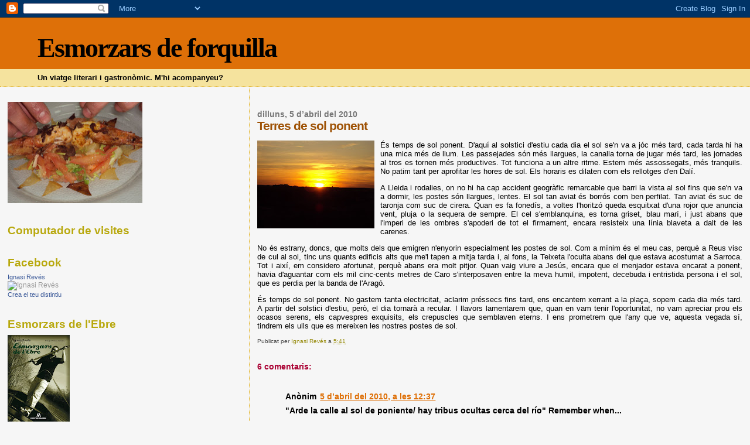

--- FILE ---
content_type: text/html; charset=UTF-8
request_url: http://esmorzarsdeforquilla.blogspot.com/2010/04/terres-de-sol-ponent.html
body_size: 51622
content:
<!DOCTYPE html>
<html dir='ltr'>
<head>
<link href='https://www.blogger.com/static/v1/widgets/55013136-widget_css_bundle.css' rel='stylesheet' type='text/css'/>
<meta content='text/html; charset=UTF-8' http-equiv='Content-Type'/>
<meta content='blogger' name='generator'/>
<link href='http://esmorzarsdeforquilla.blogspot.com/favicon.ico' rel='icon' type='image/x-icon'/>
<link href='http://esmorzarsdeforquilla.blogspot.com/2010/04/terres-de-sol-ponent.html' rel='canonical'/>
<link rel="alternate" type="application/atom+xml" title="Esmorzars de forquilla - Atom" href="http://esmorzarsdeforquilla.blogspot.com/feeds/posts/default" />
<link rel="alternate" type="application/rss+xml" title="Esmorzars de forquilla - RSS" href="http://esmorzarsdeforquilla.blogspot.com/feeds/posts/default?alt=rss" />
<link rel="service.post" type="application/atom+xml" title="Esmorzars de forquilla - Atom" href="https://www.blogger.com/feeds/714278460190590242/posts/default" />

<link rel="alternate" type="application/atom+xml" title="Esmorzars de forquilla - Atom" href="http://esmorzarsdeforquilla.blogspot.com/feeds/7334116056034205852/comments/default" />
<!--Can't find substitution for tag [blog.ieCssRetrofitLinks]-->
<link href='https://blogger.googleusercontent.com/img/b/R29vZ2xl/AVvXsEj0NsjRUAKU8syFf-Rxqas4R1qtsNaHLgDWKHnP8kH5XkEAdXiVadjwXyeS_q-q3zYfe-bnw_zCQP8tK4-9-dsE4PAW2CUNKtUOAYxoH8sNkySO-w9nV8HPZ2kocMtnCb9SNmUkvsy_LXk/s200/DSC01090.JPG' rel='image_src'/>
<meta content='http://esmorzarsdeforquilla.blogspot.com/2010/04/terres-de-sol-ponent.html' property='og:url'/>
<meta content='Terres de sol ponent' property='og:title'/>
<meta content='És temps de sol ponent. D&#39;aquí al solstici d&#39;estiu cada dia el sol se&#39;n va a jóc més tard, cada tarda hi ha una mica més de llum. Les passej...' property='og:description'/>
<meta content='https://blogger.googleusercontent.com/img/b/R29vZ2xl/AVvXsEj0NsjRUAKU8syFf-Rxqas4R1qtsNaHLgDWKHnP8kH5XkEAdXiVadjwXyeS_q-q3zYfe-bnw_zCQP8tK4-9-dsE4PAW2CUNKtUOAYxoH8sNkySO-w9nV8HPZ2kocMtnCb9SNmUkvsy_LXk/w1200-h630-p-k-no-nu/DSC01090.JPG' property='og:image'/>
<title>Esmorzars de forquilla: Terres de sol ponent</title>
<style id='page-skin-1' type='text/css'><!--
/*
* Blogger Template Style
*
* Sand Dollar
* by Jason Sutter
* Updated by Blogger Team
*/
body {
margin:0px;
padding:0px;
background:#f6f6f6;
color:#000000;
font-size: small;
}
#outer-wrapper {
font:normal normal 100% 'Trebuchet MS',Trebuchet,Verdana,Sans-Serif;
}
a {
color:#DE7008;
}
a:hover {
color:#9E5205;
}
a img {
border-width: 0;
}
#content-wrapper {
padding-top: 0;
padding-right: 1em;
padding-bottom: 0;
padding-left: 1em;
}
@media all  {
div#main {
float:right;
width:66%;
padding-top:30px;
padding-right:0;
padding-bottom:10px;
padding-left:1em;
border-left:dotted 1px #e0ad12;
word-wrap: break-word; /* fix for long text breaking sidebar float in IE */
overflow: hidden;     /* fix for long non-text content breaking IE sidebar float */
}
div#sidebar {
margin-top:20px;
margin-right:0px;
margin-bottom:0px;
margin-left:0;
padding:0px;
text-align:left;
float: left;
width: 31%;
word-wrap: break-word; /* fix for long text breaking sidebar float in IE */
overflow: hidden;     /* fix for long non-text content breaking IE sidebar float */
}
}
@media handheld  {
div#main {
float:none;
width:90%;
}
div#sidebar {
padding-top:30px;
padding-right:7%;
padding-bottom:10px;
padding-left:3%;
}
}
#header {
padding-top:0px;
padding-right:0px;
padding-bottom:0px;
padding-left:0px;
margin-top:0px;
margin-right:0px;
margin-bottom:0px;
margin-left:0px;
border-bottom:dotted 1px #e0ad12;
background:#F5E39e;
}
h1 a:link  {
text-decoration:none;
color:#000000
}
h1 a:visited  {
text-decoration:none;
color:#000000
}
h1,h2,h3 {
margin: 0;
}
h1 {
padding-top:25px;
padding-right:0px;
padding-bottom:10px;
padding-left:5%;
color:#000000;
background:#DE7008;
font:normal bold 352% Georgia, Times, serif;
letter-spacing:-2px;
}
h3.post-title {
color:#9E5205;
font:normal bold 160% Arial, sans-serif;
letter-spacing:-1px;
}
h3.post-title a,
h3.post-title a:visited {
color: #9E5205;
}
h2.date-header  {
margin-top:10px;
margin-right:0px;
margin-bottom:0px;
margin-left:0px;
color:#777777;
font: normal bold 105% 'Trebuchet MS',Trebuchet,Verdana,Sans-serif;
}
h4 {
color:#aa0033;
}
#sidebar h2 {
color:#B8A80D;
margin:0px;
padding:0px;
font:normal bold 150% Verdana,Sans-serif;
}
#sidebar .widget {
margin-top:0px;
margin-right:0px;
margin-bottom:33px;
margin-left:0px;
padding-top:0px;
padding-right:0px;
padding-bottom:0px;
padding-left:0px;
font-size:95%;
}
#sidebar ul {
list-style-type:none;
padding-left: 0;
margin-top: 0;
}
#sidebar li {
margin-top:0px;
margin-right:0px;
margin-bottom:0px;
margin-left:0px;
padding-top:0px;
padding-right:0px;
padding-bottom:0px;
padding-left:0px;
list-style-type:none;
font-size:95%;
}
.description {
padding:0px;
margin-top:7px;
margin-right:12%;
margin-bottom:7px;
margin-left:5%;
color:#000000;
background:transparent;
font:bold 100% Verdana,Sans-Serif;
}
.post {
margin-top:0px;
margin-right:0px;
margin-bottom:30px;
margin-left:0px;
}
.post strong {
color:#000000;
font-weight:bold;
}
pre,code {
color:#999999;
}
strike {
color:#999999;
}
.post-footer  {
padding:0px;
margin:0px;
color:#444444;
font-size:80%;
}
.post-footer a {
border:none;
color:#968a0a;
text-decoration:none;
}
.post-footer a:hover {
text-decoration:underline;
}
#comments {
padding:0px;
font-size:110%;
font-weight:bold;
}
.comment-author {
margin-top: 10px;
}
.comment-body {
font-size:100%;
font-weight:normal;
color:black;
}
.comment-footer {
padding-bottom:20px;
color:#444444;
font-size:80%;
font-weight:normal;
display:inline;
margin-right:10px
}
.deleted-comment  {
font-style:italic;
color:gray;
}
.comment-link  {
margin-left:.6em;
}
.profile-textblock {
clear: both;
margin-left: 0;
}
.profile-img {
float: left;
margin-top: 0;
margin-right: 5px;
margin-bottom: 5px;
margin-left: 0;
border: 2px solid #DE7008;
}
#sidebar a:link  {
color:#999999;
text-decoration:none;
}
#sidebar a:active  {
color:#ff0000;
text-decoration:none;
}
#sidebar a:visited  {
color:sidebarlinkcolor;
text-decoration:none;
}
#sidebar a:hover {
color:#B8A80D;
text-decoration:none;
}
.feed-links {
clear: both;
line-height: 2.5em;
}
#blog-pager-newer-link {
float: left;
}
#blog-pager-older-link {
float: right;
}
#blog-pager {
text-align: center;
}
.clear {
clear: both;
}
.widget-content {
margin-top: 0.5em;
}
/** Tweaks for layout editor preview */
body#layout #outer-wrapper {
margin-top: 0;
}
body#layout #main,
body#layout #sidebar {
margin-top: 10px;
padding-top: 0;
}

--></style>
<link href='https://www.blogger.com/dyn-css/authorization.css?targetBlogID=714278460190590242&amp;zx=9d8316f7-faac-4703-9bf4-fd12b45b30e3' media='none' onload='if(media!=&#39;all&#39;)media=&#39;all&#39;' rel='stylesheet'/><noscript><link href='https://www.blogger.com/dyn-css/authorization.css?targetBlogID=714278460190590242&amp;zx=9d8316f7-faac-4703-9bf4-fd12b45b30e3' rel='stylesheet'/></noscript>
<meta name='google-adsense-platform-account' content='ca-host-pub-1556223355139109'/>
<meta name='google-adsense-platform-domain' content='blogspot.com'/>

</head>
<body>
<div class='navbar section' id='navbar'><div class='widget Navbar' data-version='1' id='Navbar1'><script type="text/javascript">
    function setAttributeOnload(object, attribute, val) {
      if(window.addEventListener) {
        window.addEventListener('load',
          function(){ object[attribute] = val; }, false);
      } else {
        window.attachEvent('onload', function(){ object[attribute] = val; });
      }
    }
  </script>
<div id="navbar-iframe-container"></div>
<script type="text/javascript" src="https://apis.google.com/js/platform.js"></script>
<script type="text/javascript">
      gapi.load("gapi.iframes:gapi.iframes.style.bubble", function() {
        if (gapi.iframes && gapi.iframes.getContext) {
          gapi.iframes.getContext().openChild({
              url: 'https://www.blogger.com/navbar/714278460190590242?po\x3d7334116056034205852\x26origin\x3dhttp://esmorzarsdeforquilla.blogspot.com',
              where: document.getElementById("navbar-iframe-container"),
              id: "navbar-iframe"
          });
        }
      });
    </script><script type="text/javascript">
(function() {
var script = document.createElement('script');
script.type = 'text/javascript';
script.src = '//pagead2.googlesyndication.com/pagead/js/google_top_exp.js';
var head = document.getElementsByTagName('head')[0];
if (head) {
head.appendChild(script);
}})();
</script>
</div></div>
<div id='outer-wrapper'><div id='wrap2'>
<!-- skip links for text browsers -->
<span id='skiplinks' style='display:none;'>
<a href='#main'>skip to main </a> |
      <a href='#sidebar'>skip to sidebar</a>
</span>
<div id='header-wrapper'>
<div class='header section' id='header'><div class='widget Header' data-version='1' id='Header1'>
<div id='header-inner'>
<div class='titlewrapper'>
<h1 class='title'>
<a href='http://esmorzarsdeforquilla.blogspot.com/'>
Esmorzars de forquilla
</a>
</h1>
</div>
<div class='descriptionwrapper'>
<p class='description'><span>Un viatge literari i gastronòmic. M'hi acompanyeu?</span></p>
</div>
</div>
</div></div>
</div>
<div id='content-wrapper'>
<div id='crosscol-wrapper' style='text-align:center'>
<div class='crosscol no-items section' id='crosscol'></div>
</div>
<div id='main-wrapper'>
<div class='main section' id='main'><div class='widget Blog' data-version='1' id='Blog1'>
<div class='blog-posts hfeed'>

          <div class="date-outer">
        
<h2 class='date-header'><span>dilluns, 5 d&#8217;abril del 2010</span></h2>

          <div class="date-posts">
        
<div class='post-outer'>
<div class='post hentry uncustomized-post-template' itemprop='blogPost' itemscope='itemscope' itemtype='http://schema.org/BlogPosting'>
<meta content='https://blogger.googleusercontent.com/img/b/R29vZ2xl/AVvXsEj0NsjRUAKU8syFf-Rxqas4R1qtsNaHLgDWKHnP8kH5XkEAdXiVadjwXyeS_q-q3zYfe-bnw_zCQP8tK4-9-dsE4PAW2CUNKtUOAYxoH8sNkySO-w9nV8HPZ2kocMtnCb9SNmUkvsy_LXk/s200/DSC01090.JPG' itemprop='image_url'/>
<meta content='714278460190590242' itemprop='blogId'/>
<meta content='7334116056034205852' itemprop='postId'/>
<a name='7334116056034205852'></a>
<h3 class='post-title entry-title' itemprop='name'>
Terres de sol ponent
</h3>
<div class='post-header'>
<div class='post-header-line-1'></div>
</div>
<div class='post-body entry-content' id='post-body-7334116056034205852' itemprop='description articleBody'>
<a href="https://blogger.googleusercontent.com/img/b/R29vZ2xl/AVvXsEj0NsjRUAKU8syFf-Rxqas4R1qtsNaHLgDWKHnP8kH5XkEAdXiVadjwXyeS_q-q3zYfe-bnw_zCQP8tK4-9-dsE4PAW2CUNKtUOAYxoH8sNkySO-w9nV8HPZ2kocMtnCb9SNmUkvsy_LXk/s1600/DSC01090.JPG" onblur="try {parent.deselectBloggerImageGracefully();} catch(e) {}"><img alt="" border="0" id="BLOGGER_PHOTO_ID_5456632891706954018" src="https://blogger.googleusercontent.com/img/b/R29vZ2xl/AVvXsEj0NsjRUAKU8syFf-Rxqas4R1qtsNaHLgDWKHnP8kH5XkEAdXiVadjwXyeS_q-q3zYfe-bnw_zCQP8tK4-9-dsE4PAW2CUNKtUOAYxoH8sNkySO-w9nV8HPZ2kocMtnCb9SNmUkvsy_LXk/s200/DSC01090.JPG" style="float:left; margin:0 10px 10px 0;cursor:pointer; cursor:hand;width: 200px; height: 150px;" /></a><p class="MsoNormal" style="text-align:justify;mso-line-height-alt:5.0pt"><span class="Textonoproporcional"><span lang="CA" style="font-family:&quot;Arial&quot;,&quot;sans-serif&quot;; mso-fareast-font-family:&quot;Times New Roman&quot;;mso-bidi-font-family:&quot;Times New Roman&quot;; color:windowtext;mso-ansi-language:CA;mso-fareast-language:AR-SA;mso-bidi-language: AR-SA">És temps de sol ponent. D'aquí al solstici d'estiu cada dia el sol se'n va a jóc més tard, cada tarda hi ha una mica més de llum. Les passejades són més llargues, la canalla torna de jugar més tard, les jornades al tros es tornen més productives. Tot funciona a un altre ritme. Estem més assossegats, més tranquils. No patim tant per aprofitar les hores de sol. Els horaris es dilaten com els rellotges d'en Dalí.</span></span></p><p class="MsoNormal" style="text-align:justify;mso-line-height-alt:5.0pt"><span class="Textonoproporcional"><span lang="CA" style="font-family:&quot;Arial&quot;,&quot;sans-serif&quot;; mso-fareast-font-family:&quot;Times New Roman&quot;;mso-bidi-font-family:&quot;Times New Roman&quot;; color:windowtext;mso-ansi-language:CA;mso-fareast-language:AR-SA;mso-bidi-language: AR-SA">A Lleida i rodalies, on no hi ha cap accident geogràfic remarcable que barri la vista al sol fins que se'n va a dormir, les postes són llargues, lentes. El sol tan aviat és borrós com ben perfilat. Tan aviat és suc de taronja com suc de cirera. Quan es fa fonedís, a voltes l'horitzó queda esquitxat d'una rojor que anuncia vent, pluja o la sequera de sempre. El cel s'emblanquina, es torna griset, blau marí, i just abans que l'imperi de les ombres s'apoderi de tot el firmament, encara resisteix una línia blaveta a dalt de les carenes.</span></span></p>  <p class="MsoNormal" style="text-align:justify;mso-line-height-alt:5.0pt"><span lang="EN-US"><o:p><span class="Apple-style-span" style="font-family: Arial, sans-serif; ">No és estrany, doncs, que molts dels que emigren n'enyorin especialment les postes de sol. Com a mínim és el meu cas, perquè a Reus visc de cul al sol, tinc uns quants edificis alts que me'l tapen a mitja tarda i, al fons, la Teixeta l'oculta abans del que estava acostumat a Sarroca. Tot i així, em considero afortunat, perquè abans era molt pitjor. Quan vaig viure a Jesús, encara que el menjador estava encarat a ponent, havia d'aguantar com els mil cinc-cents metres de Caro s'interposaven entre la meva humil, impotent, decebuda i entristida persona i el sol, que es perdia per la banda de l'Aragó.</span></o:p></span></p>  <p class="MsoNormal" style="text-align:justify;mso-line-height-alt:5.0pt"><span lang="EN-US"><o:p><span class="Apple-style-span" style="font-family: Arial, sans-serif; ">És temps de sol ponent. No gastem tanta electricitat, aclarim préssecs fins tard, ens encantem xerrant a la plaça, sopem cada dia més tard. A partir del solstici d'estiu, però, el dia tornarà a recular. I llavors lamentarem que, quan en vam tenir l'oportunitat, no vam apreciar prou els ocasos serens, els capvespres exquisits, els crepuscles que semblaven eterns. I ens prometrem que l'any que ve, aquesta vegada sí, tindrem els ulls que es mereixen les nostres postes de sol.</span></o:p></span></p>
<div style='clear: both;'></div>
</div>
<div class='post-footer'>
<div class='post-footer-line post-footer-line-1'>
<span class='post-author vcard'>
Publicat per
<span class='fn' itemprop='author' itemscope='itemscope' itemtype='http://schema.org/Person'>
<meta content='https://www.blogger.com/profile/13185604585982755620' itemprop='url'/>
<a class='g-profile' href='https://www.blogger.com/profile/13185604585982755620' rel='author' title='author profile'>
<span itemprop='name'>Ignasi Revés</span>
</a>
</span>
</span>
<span class='post-timestamp'>
a
<meta content='http://esmorzarsdeforquilla.blogspot.com/2010/04/terres-de-sol-ponent.html' itemprop='url'/>
<a class='timestamp-link' href='http://esmorzarsdeforquilla.blogspot.com/2010/04/terres-de-sol-ponent.html' rel='bookmark' title='permanent link'><abbr class='published' itemprop='datePublished' title='2010-04-05T05:41:00-07:00'>5:41</abbr></a>
</span>
<span class='post-comment-link'>
</span>
<span class='post-icons'>
<span class='item-control blog-admin pid-1074448491'>
<a href='https://www.blogger.com/post-edit.g?blogID=714278460190590242&postID=7334116056034205852&from=pencil' title='Modificar el missatge'>
<img alt='' class='icon-action' height='18' src='https://resources.blogblog.com/img/icon18_edit_allbkg.gif' width='18'/>
</a>
</span>
</span>
<div class='post-share-buttons goog-inline-block'>
</div>
</div>
<div class='post-footer-line post-footer-line-2'>
<span class='post-labels'>
</span>
</div>
<div class='post-footer-line post-footer-line-3'>
<span class='post-location'>
</span>
</div>
</div>
</div>
<div class='comments' id='comments'>
<a name='comments'></a>
<h4>6 comentaris:</h4>
<div class='comments-content'>
<script async='async' src='' type='text/javascript'></script>
<script type='text/javascript'>
    (function() {
      var items = null;
      var msgs = null;
      var config = {};

// <![CDATA[
      var cursor = null;
      if (items && items.length > 0) {
        cursor = parseInt(items[items.length - 1].timestamp) + 1;
      }

      var bodyFromEntry = function(entry) {
        var text = (entry &&
                    ((entry.content && entry.content.$t) ||
                     (entry.summary && entry.summary.$t))) ||
            '';
        if (entry && entry.gd$extendedProperty) {
          for (var k in entry.gd$extendedProperty) {
            if (entry.gd$extendedProperty[k].name == 'blogger.contentRemoved') {
              return '<span class="deleted-comment">' + text + '</span>';
            }
          }
        }
        return text;
      }

      var parse = function(data) {
        cursor = null;
        var comments = [];
        if (data && data.feed && data.feed.entry) {
          for (var i = 0, entry; entry = data.feed.entry[i]; i++) {
            var comment = {};
            // comment ID, parsed out of the original id format
            var id = /blog-(\d+).post-(\d+)/.exec(entry.id.$t);
            comment.id = id ? id[2] : null;
            comment.body = bodyFromEntry(entry);
            comment.timestamp = Date.parse(entry.published.$t) + '';
            if (entry.author && entry.author.constructor === Array) {
              var auth = entry.author[0];
              if (auth) {
                comment.author = {
                  name: (auth.name ? auth.name.$t : undefined),
                  profileUrl: (auth.uri ? auth.uri.$t : undefined),
                  avatarUrl: (auth.gd$image ? auth.gd$image.src : undefined)
                };
              }
            }
            if (entry.link) {
              if (entry.link[2]) {
                comment.link = comment.permalink = entry.link[2].href;
              }
              if (entry.link[3]) {
                var pid = /.*comments\/default\/(\d+)\?.*/.exec(entry.link[3].href);
                if (pid && pid[1]) {
                  comment.parentId = pid[1];
                }
              }
            }
            comment.deleteclass = 'item-control blog-admin';
            if (entry.gd$extendedProperty) {
              for (var k in entry.gd$extendedProperty) {
                if (entry.gd$extendedProperty[k].name == 'blogger.itemClass') {
                  comment.deleteclass += ' ' + entry.gd$extendedProperty[k].value;
                } else if (entry.gd$extendedProperty[k].name == 'blogger.displayTime') {
                  comment.displayTime = entry.gd$extendedProperty[k].value;
                }
              }
            }
            comments.push(comment);
          }
        }
        return comments;
      };

      var paginator = function(callback) {
        if (hasMore()) {
          var url = config.feed + '?alt=json&v=2&orderby=published&reverse=false&max-results=50';
          if (cursor) {
            url += '&published-min=' + new Date(cursor).toISOString();
          }
          window.bloggercomments = function(data) {
            var parsed = parse(data);
            cursor = parsed.length < 50 ? null
                : parseInt(parsed[parsed.length - 1].timestamp) + 1
            callback(parsed);
            window.bloggercomments = null;
          }
          url += '&callback=bloggercomments';
          var script = document.createElement('script');
          script.type = 'text/javascript';
          script.src = url;
          document.getElementsByTagName('head')[0].appendChild(script);
        }
      };
      var hasMore = function() {
        return !!cursor;
      };
      var getMeta = function(key, comment) {
        if ('iswriter' == key) {
          var matches = !!comment.author
              && comment.author.name == config.authorName
              && comment.author.profileUrl == config.authorUrl;
          return matches ? 'true' : '';
        } else if ('deletelink' == key) {
          return config.baseUri + '/comment/delete/'
               + config.blogId + '/' + comment.id;
        } else if ('deleteclass' == key) {
          return comment.deleteclass;
        }
        return '';
      };

      var replybox = null;
      var replyUrlParts = null;
      var replyParent = undefined;

      var onReply = function(commentId, domId) {
        if (replybox == null) {
          // lazily cache replybox, and adjust to suit this style:
          replybox = document.getElementById('comment-editor');
          if (replybox != null) {
            replybox.height = '250px';
            replybox.style.display = 'block';
            replyUrlParts = replybox.src.split('#');
          }
        }
        if (replybox && (commentId !== replyParent)) {
          replybox.src = '';
          document.getElementById(domId).insertBefore(replybox, null);
          replybox.src = replyUrlParts[0]
              + (commentId ? '&parentID=' + commentId : '')
              + '#' + replyUrlParts[1];
          replyParent = commentId;
        }
      };

      var hash = (window.location.hash || '#').substring(1);
      var startThread, targetComment;
      if (/^comment-form_/.test(hash)) {
        startThread = hash.substring('comment-form_'.length);
      } else if (/^c[0-9]+$/.test(hash)) {
        targetComment = hash.substring(1);
      }

      // Configure commenting API:
      var configJso = {
        'maxDepth': config.maxThreadDepth
      };
      var provider = {
        'id': config.postId,
        'data': items,
        'loadNext': paginator,
        'hasMore': hasMore,
        'getMeta': getMeta,
        'onReply': onReply,
        'rendered': true,
        'initComment': targetComment,
        'initReplyThread': startThread,
        'config': configJso,
        'messages': msgs
      };

      var render = function() {
        if (window.goog && window.goog.comments) {
          var holder = document.getElementById('comment-holder');
          window.goog.comments.render(holder, provider);
        }
      };

      // render now, or queue to render when library loads:
      if (window.goog && window.goog.comments) {
        render();
      } else {
        window.goog = window.goog || {};
        window.goog.comments = window.goog.comments || {};
        window.goog.comments.loadQueue = window.goog.comments.loadQueue || [];
        window.goog.comments.loadQueue.push(render);
      }
    })();
// ]]>
  </script>
<div id='comment-holder'>
<div class="comment-thread toplevel-thread"><ol id="top-ra"><li class="comment" id="c8786777909735744609"><div class="avatar-image-container"><img src="//resources.blogblog.com/img/blank.gif" alt=""/></div><div class="comment-block"><div class="comment-header"><cite class="user">Anònim</cite><span class="icon user "></span><span class="datetime secondary-text"><a rel="nofollow" href="http://esmorzarsdeforquilla.blogspot.com/2010/04/terres-de-sol-ponent.html?showComment=1270496263843#c8786777909735744609">5 d&#8217;abril del 2010, a les 12:37</a></span></div><p class="comment-content">&quot;Arde la calle al sol de poniente/ hay tribus ocultas cerca del río&quot; Remember when...</p><span class="comment-actions secondary-text"><a class="comment-reply" target="_self" data-comment-id="8786777909735744609">Respon</a><span class="item-control blog-admin blog-admin pid-2048891233"><a target="_self" href="https://www.blogger.com/comment/delete/714278460190590242/8786777909735744609">Elimina</a></span></span></div><div class="comment-replies"><div id="c8786777909735744609-rt" class="comment-thread inline-thread hidden"><span class="thread-toggle thread-expanded"><span class="thread-arrow"></span><span class="thread-count"><a target="_self">Respostes</a></span></span><ol id="c8786777909735744609-ra" class="thread-chrome thread-expanded"><div></div><div id="c8786777909735744609-continue" class="continue"><a class="comment-reply" target="_self" data-comment-id="8786777909735744609">Respon</a></div></ol></div></div><div class="comment-replybox-single" id="c8786777909735744609-ce"></div></li><li class="comment" id="c491288512811764124"><div class="avatar-image-container"><img src="//blogger.googleusercontent.com/img/b/R29vZ2xl/AVvXsEhzKjbpyaBFpxvWTE6AnPWLmXI2cX8w3cMYpJH1RJclorsnoRJqYZJAk0RqTCcRwu-6fGsJ3dD1u4ofYJfzzAHSRQr2zHu8hmCKW9p2WdIVdhBDDpcrx5AaiM-l88Modw/s45-c/Cinc.JPG" alt=""/></div><div class="comment-block"><div class="comment-header"><cite class="user"><a href="https://www.blogger.com/profile/13185604585982755620" rel="nofollow">Ignasi Revés</a></cite><span class="icon user blog-author"></span><span class="datetime secondary-text"><a rel="nofollow" href="http://esmorzarsdeforquilla.blogspot.com/2010/04/terres-de-sol-ponent.html?showComment=1270498778354#c491288512811764124">5 d&#8217;abril del 2010, a les 13:19</a></span></div><p class="comment-content">Recordo, Anònim, recordo...</p><span class="comment-actions secondary-text"><a class="comment-reply" target="_self" data-comment-id="491288512811764124">Respon</a><span class="item-control blog-admin blog-admin pid-1074448491"><a target="_self" href="https://www.blogger.com/comment/delete/714278460190590242/491288512811764124">Elimina</a></span></span></div><div class="comment-replies"><div id="c491288512811764124-rt" class="comment-thread inline-thread hidden"><span class="thread-toggle thread-expanded"><span class="thread-arrow"></span><span class="thread-count"><a target="_self">Respostes</a></span></span><ol id="c491288512811764124-ra" class="thread-chrome thread-expanded"><div></div><div id="c491288512811764124-continue" class="continue"><a class="comment-reply" target="_self" data-comment-id="491288512811764124">Respon</a></div></ol></div></div><div class="comment-replybox-single" id="c491288512811764124-ce"></div></li><li class="comment" id="c3808918183453710635"><div class="avatar-image-container"><img src="//2.bp.blogspot.com/-Gi5x5jFgcwk/Y-ywpNKnVbI/AAAAAAABjkA/7CsVde5R1ckFr5EVYRsPlw4cWM3Nc5angCK4BGAYYCw/s35/98EEFAB1-C6AE-4E35-95EC-8292B28B8C51.jpeg" alt=""/></div><div class="comment-block"><div class="comment-header"><cite class="user"><a href="https://www.blogger.com/profile/07882225696781265949" rel="nofollow">Toni Ros</a></cite><span class="icon user "></span><span class="datetime secondary-text"><a rel="nofollow" href="http://esmorzarsdeforquilla.blogspot.com/2010/04/terres-de-sol-ponent.html?showComment=1270531378763#c3808918183453710635">5 d&#8217;abril del 2010, a les 22:22</a></span></div><p class="comment-content">Molt bon post, Ignasi! I cert. Tinc l&#39;immerescut privilegi de poder gaudir diàriament des de la terrassa de casa de les postes de sol ponentines. Per a mi ara el sol es pon pel turó de Gardeny. En faig fotos cada dia. Tinc una carpeta titulada &quot;postes&quot; que cada dia creix més.</p><span class="comment-actions secondary-text"><a class="comment-reply" target="_self" data-comment-id="3808918183453710635">Respon</a><span class="item-control blog-admin blog-admin pid-7695989"><a target="_self" href="https://www.blogger.com/comment/delete/714278460190590242/3808918183453710635">Elimina</a></span></span></div><div class="comment-replies"><div id="c3808918183453710635-rt" class="comment-thread inline-thread hidden"><span class="thread-toggle thread-expanded"><span class="thread-arrow"></span><span class="thread-count"><a target="_self">Respostes</a></span></span><ol id="c3808918183453710635-ra" class="thread-chrome thread-expanded"><div></div><div id="c3808918183453710635-continue" class="continue"><a class="comment-reply" target="_self" data-comment-id="3808918183453710635">Respon</a></div></ol></div></div><div class="comment-replybox-single" id="c3808918183453710635-ce"></div></li><li class="comment" id="c3317222018185735821"><div class="avatar-image-container"><img src="//blogger.googleusercontent.com/img/b/R29vZ2xl/AVvXsEhzKjbpyaBFpxvWTE6AnPWLmXI2cX8w3cMYpJH1RJclorsnoRJqYZJAk0RqTCcRwu-6fGsJ3dD1u4ofYJfzzAHSRQr2zHu8hmCKW9p2WdIVdhBDDpcrx5AaiM-l88Modw/s45-c/Cinc.JPG" alt=""/></div><div class="comment-block"><div class="comment-header"><cite class="user"><a href="https://www.blogger.com/profile/13185604585982755620" rel="nofollow">Ignasi Revés</a></cite><span class="icon user blog-author"></span><span class="datetime secondary-text"><a rel="nofollow" href="http://esmorzarsdeforquilla.blogspot.com/2010/04/terres-de-sol-ponent.html?showComment=1270537059770#c3317222018185735821">5 d&#8217;abril del 2010, a les 23:57</a></span></div><p class="comment-content">Que bonic contemplar una posta de sol prenent una cerveseta, Toni...</p><span class="comment-actions secondary-text"><a class="comment-reply" target="_self" data-comment-id="3317222018185735821">Respon</a><span class="item-control blog-admin blog-admin pid-1074448491"><a target="_self" href="https://www.blogger.com/comment/delete/714278460190590242/3317222018185735821">Elimina</a></span></span></div><div class="comment-replies"><div id="c3317222018185735821-rt" class="comment-thread inline-thread hidden"><span class="thread-toggle thread-expanded"><span class="thread-arrow"></span><span class="thread-count"><a target="_self">Respostes</a></span></span><ol id="c3317222018185735821-ra" class="thread-chrome thread-expanded"><div></div><div id="c3317222018185735821-continue" class="continue"><a class="comment-reply" target="_self" data-comment-id="3317222018185735821">Respon</a></div></ol></div></div><div class="comment-replybox-single" id="c3317222018185735821-ce"></div></li><li class="comment" id="c7343951389059858023"><div class="avatar-image-container"><img src="//resources.blogblog.com/img/blank.gif" alt=""/></div><div class="comment-block"><div class="comment-header"><cite class="user">Anònim</cite><span class="icon user "></span><span class="datetime secondary-text"><a rel="nofollow" href="http://esmorzarsdeforquilla.blogspot.com/2010/04/terres-de-sol-ponent.html?showComment=1270546283553#c7343951389059858023">6 d&#8217;abril del 2010, a les 2:31</a></span></div><p class="comment-content">Heu vist les postes de sol a la ribera deltebrenca i ampostina? Són tant boniques com les vostres!Bon post, Ignasi, et recomano les fotos de Mireia Canício, t&#39;agradaran. teresa bertran</p><span class="comment-actions secondary-text"><a class="comment-reply" target="_self" data-comment-id="7343951389059858023">Respon</a><span class="item-control blog-admin blog-admin pid-2048891233"><a target="_self" href="https://www.blogger.com/comment/delete/714278460190590242/7343951389059858023">Elimina</a></span></span></div><div class="comment-replies"><div id="c7343951389059858023-rt" class="comment-thread inline-thread hidden"><span class="thread-toggle thread-expanded"><span class="thread-arrow"></span><span class="thread-count"><a target="_self">Respostes</a></span></span><ol id="c7343951389059858023-ra" class="thread-chrome thread-expanded"><div></div><div id="c7343951389059858023-continue" class="continue"><a class="comment-reply" target="_self" data-comment-id="7343951389059858023">Respon</a></div></ol></div></div><div class="comment-replybox-single" id="c7343951389059858023-ce"></div></li><li class="comment" id="c8484973639802059036"><div class="avatar-image-container"><img src="//blogger.googleusercontent.com/img/b/R29vZ2xl/AVvXsEhzKjbpyaBFpxvWTE6AnPWLmXI2cX8w3cMYpJH1RJclorsnoRJqYZJAk0RqTCcRwu-6fGsJ3dD1u4ofYJfzzAHSRQr2zHu8hmCKW9p2WdIVdhBDDpcrx5AaiM-l88Modw/s45-c/Cinc.JPG" alt=""/></div><div class="comment-block"><div class="comment-header"><cite class="user"><a href="https://www.blogger.com/profile/13185604585982755620" rel="nofollow">Ignasi Revés</a></cite><span class="icon user blog-author"></span><span class="datetime secondary-text"><a rel="nofollow" href="http://esmorzarsdeforquilla.blogspot.com/2010/04/terres-de-sol-ponent.html?showComment=1270557518079#c8484973639802059036">6 d&#8217;abril del 2010, a les 5:38</a></span></div><p class="comment-content">M&#39;ho crec, Teresa, m&#39;ho crec!</p><span class="comment-actions secondary-text"><a class="comment-reply" target="_self" data-comment-id="8484973639802059036">Respon</a><span class="item-control blog-admin blog-admin pid-1074448491"><a target="_self" href="https://www.blogger.com/comment/delete/714278460190590242/8484973639802059036">Elimina</a></span></span></div><div class="comment-replies"><div id="c8484973639802059036-rt" class="comment-thread inline-thread hidden"><span class="thread-toggle thread-expanded"><span class="thread-arrow"></span><span class="thread-count"><a target="_self">Respostes</a></span></span><ol id="c8484973639802059036-ra" class="thread-chrome thread-expanded"><div></div><div id="c8484973639802059036-continue" class="continue"><a class="comment-reply" target="_self" data-comment-id="8484973639802059036">Respon</a></div></ol></div></div><div class="comment-replybox-single" id="c8484973639802059036-ce"></div></li></ol><div id="top-continue" class="continue"><a class="comment-reply" target="_self">Afegeix un comentari</a></div><div class="comment-replybox-thread" id="top-ce"></div><div class="loadmore hidden" data-post-id="7334116056034205852"><a target="_self">Carrega&#39;n més...</a></div></div>
</div>
</div>
<p class='comment-footer'>
<div class='comment-form'>
<a name='comment-form'></a>
<p>
</p>
<a href='https://www.blogger.com/comment/frame/714278460190590242?po=7334116056034205852&hl=ca&saa=85391&origin=http://esmorzarsdeforquilla.blogspot.com' id='comment-editor-src'></a>
<iframe allowtransparency='true' class='blogger-iframe-colorize blogger-comment-from-post' frameborder='0' height='410px' id='comment-editor' name='comment-editor' src='' width='100%'></iframe>
<script src='https://www.blogger.com/static/v1/jsbin/1345082660-comment_from_post_iframe.js' type='text/javascript'></script>
<script type='text/javascript'>
      BLOG_CMT_createIframe('https://www.blogger.com/rpc_relay.html');
    </script>
</div>
</p>
<div id='backlinks-container'>
<div id='Blog1_backlinks-container'>
</div>
</div>
</div>
</div>

        </div></div>
      
</div>
<div class='blog-pager' id='blog-pager'>
<span id='blog-pager-newer-link'>
<a class='blog-pager-newer-link' href='http://esmorzarsdeforquilla.blogspot.com/2010/04/retorn-lhostal-jaumet.html' id='Blog1_blog-pager-newer-link' title='Entrada més recent'>Entrada més recent</a>
</span>
<span id='blog-pager-older-link'>
<a class='blog-pager-older-link' href='http://esmorzarsdeforquilla.blogspot.com/2010/03/el-cuiner-el-lladre-la-seua-dona-i.html' id='Blog1_blog-pager-older-link' title='Entrada més antiga'>Entrada més antiga</a>
</span>
<a class='home-link' href='http://esmorzarsdeforquilla.blogspot.com/'>Inici</a>
</div>
<div class='clear'></div>
<div class='post-feeds'>
<div class='feed-links'>
Subscriure's a:
<a class='feed-link' href='http://esmorzarsdeforquilla.blogspot.com/feeds/7334116056034205852/comments/default' target='_blank' type='application/atom+xml'>Comentaris del missatge (Atom)</a>
</div>
</div>
</div></div>
</div>
<div id='sidebar-wrapper'>
<div class='sidebar section' id='sidebar'><div class='widget Image' data-version='1' id='Image1'>
<div class='widget-content'>
<img alt='' height='173' id='Image1_img' src='https://blogger.googleusercontent.com/img/b/R29vZ2xl/AVvXsEgvVPb21Ia0s_ce8MZE0-Sjztl50QmXF-q37vPVM5pvIKSqbhfaRiEPNBY-meSK_3RnkjJOKyLdY1f4MIOxlO-sXsPPylKf0g0fPml8MgN5qIn6ppOzmnZ-b4_Qeo2TqSoebva74uygJj8/s230/DSC02164.JPG' width='230'/>
<br/>
</div>
<div class='clear'></div>
</div><div class='widget HTML' data-version='1' id='HTML2'>
<h2 class='title'>Computador de visites</h2>
<div class='widget-content'>
<!-- Start of StatCounter Code -->
<script type="text/javascript">
var sc_project=5056470; 
var sc_invisible=0; 
var sc_partition=56; 
var sc_click_stat=1; 
var sc_security="de56bbb5"; 
</script>

<script src="http://www.statcounter.com/counter/counter_xhtml.js" type="text/javascript"></script><noscript><div class="statcounter"><a class="statcounter" href="http://www.statcounter.com/blogger/" title="blogger web statistics"><img alt="blogger web statistics" src="http://c.statcounter.com/5056470/0/de56bbb5/0/" class="statcounter"/></a></div></noscript>
<!-- End of StatCounter Code -->
</div>
<div class='clear'></div>
</div><div class='widget HTML' data-version='1' id='HTML1'>
<h2 class='title'>Facebook</h2>
<div class='widget-content'>
<!-- Facebook Badge START --><a style="font-family: &quot;lucida grande&quot;,tahoma,verdana,arial,sans-serif; font-size: 11px; font-variant: normal; font-style: normal; font-weight: normal; color: #3B5998; text-decoration: none;" href="http://ca-es.facebook.com/people/Ignasi-Reves/1440270215" target="_TOP" title="Ignasi Revés">Ignasi Revés</a><br/><a href="http://ca-es.facebook.com/people/Ignasi-Reves/1440270215" target="_TOP" title="Ignasi Revés"><img alt="Ignasi Revés" style="border: 0px;" src="http://badge.facebook.com/badge/1440270215.986.1622356568.png"/></a><br/><a style="font-family: &quot;lucida grande&quot;,tahoma,verdana,arial,sans-serif; font-size: 11px; font-variant: normal; font-style: normal; font-weight: normal; color: #3B5998; text-decoration: none;" href="http://ca-es.facebook.com/badges.php" target="_TOP" title="Make your own badge!">Crea el teu distintiu</a><!-- Facebook Badge END -->
</div>
<div class='clear'></div>
</div><div class='widget Image' data-version='1' id='Image2'>
<h2>Esmorzars de l'Ebre</h2>
<div class='widget-content'>
<a href='http://edicionssaloria.blogspot.com/2009/04/esmorzars-de-lleida.html'>
<img alt='Esmorzars de l&#39;Ebre' height='150' id='Image2_img' src='http://4.bp.blogspot.com/_Zoi5CxZoGkg/S8JfaRKOWQI/AAAAAAAAAiY/dCFItCxBpiw/S150/esmorzars+de+l%27ebre+portada.jpg' width='106'/>
</a>
<br/>
</div>
<div class='clear'></div>
</div><div class='widget Text' data-version='1' id='Text2'>
<h2 class='title'>Hemeroteca digital</h2>
<div class='widget-content'>
<a href="http://edicionssaloria.blogspot.com/2010/04/esmorzars-de-lebre.html">Bloc d'Edicions Salòria</a><br /><a href="http://rcanovalls.blogspot.com/2010/04/esmorzars-de-lebre-dignasi-reves.html">Antaviana (Bloc de Roser Caño Valls)</a><br /><a href="http://blocs.mesvilaweb.cat/node/view/id/164717">El violinista celest (Bloc de Xulio Ricardo Trigo)</a><br /><a href="http://fraretmut.blogspot.com/2010/04/esmorzars-de-lebre.html">El fraret mut (Bloc de Francesc Valls-Calçada)</a><br /><a href="http://tumateix-llibres.blogspot.com/2010/04/esmorzars-de-lebre-de-ignasi-reves.html">Tumateix-llibres (Bloc d'una garriguenca)</a><br /><a href="http://jmtibau.blogspot.com/2010/04/literatura-i-esmorzars.html">Tens un racó dalt del món Bloc de Jesús Tibau)</a><br /><a href="http://paginaebrenca.blogspot.com/2010/04/ignasi-reves-homenatja-els-esmorzars.html">Pàgina ebrenca (Bloc de Gustau Moreno i Jaume Llambrich)</a><br /><a href="http://llibresebrencs.org/index.php?option=com_content&amp;task=view&amp;id=928&amp;Itemid=1">Llibresebrencs</a><br /><a href="http://www.radioseu.cat/not%C3%ADcies/Cultura/L">Ràdio Seu</a><br /><a href="http://www.la2deviladrich.cat/public/es/node/191">Llibreria La 2 de Viladrich (Tortosa)</a><br /><a href="http://www.serretllibres.com/autorsebrencs/articles/esmorzars-de-lebre-el-nou-llibre-desmorzars-de-lignasi-reves">Llibreria Serret (Vall-de-roures)</a><br /><a href="http://www.gencat.cat/governacio-ap/pub/sum/sfp/funciopublicacio67.pdf">Funció Publicació</a><br />
</div>
<div class='clear'></div>
</div><div class='widget BlogList' data-version='1' id='BlogList2'>
<h2 class='title'>La meua llista de blocs</h2>
<div class='widget-content'>
<div class='blog-list-container' id='BlogList2_container'>
<ul id='BlogList2_blogs'>
<li style='display: block;'>
<div class='blog-icon'>
<img data-lateloadsrc='https://lh3.googleusercontent.com/blogger_img_proxy/AEn0k_vBF7Pq5IJxUTSrT84Da7Z70Wx5jbiPCYryY-QQIO4KyQb_dkQiA5HdSsP5sdBzkp0gEUS-B787Py7Wtzcfy17KGJ6V7XVQiATNZdnXdPjIZA=s16-w16-h16' height='16' width='16'/>
</div>
<div class='blog-content'>
<div class='blog-title'>
<a href='http://cintabellmunt.blogspot.com/' target='_blank'>
Cinta S. Bellmunt</a>
</div>
<div class='item-content'>
<span class='item-title'>
<a href='http://cintabellmunt.blogspot.com/2025/12/quan-el-periodisme-comenca-en-una-placa.html' target='_blank'>
Quan el periodisme comença en una plaça
</a>
</span>
<div class='item-time'>
Fa 12 hores
</div>
</div>
</div>
<div style='clear: both;'></div>
</li>
<li style='display: block;'>
<div class='blog-icon'>
<img data-lateloadsrc='https://lh3.googleusercontent.com/blogger_img_proxy/AEn0k_tQ8u1yl-pyPYSKHqNhBSAZUsuwaTmKat9MeZHEl_bhzLoYWDtwO6ODqpo467kMPtxvf15IdCbVJEME2_85VAlU8f3Ui0IKvf5ohxVgR6s=s16-w16-h16' height='16' width='16'/>
</div>
<div class='blog-content'>
<div class='blog-title'>
<a href='http://fulleda-pqp.blogspot.com/' target='_blank'>
FULLEDA - PETI QUI PETI</a>
</div>
<div class='item-content'>
<span class='item-title'>
<a href='http://fulleda-pqp.blogspot.com/2025/12/actes-per-la-marato-de-tv3-contra-el.html' target='_blank'>
ACTES PER A LA MARATÓ DE TV3 CONTRA EL CÀNCER A #FULLEDA
</a>
</span>
<div class='item-time'>
Fa 13 hores
</div>
</div>
</div>
<div style='clear: both;'></div>
</li>
<li style='display: block;'>
<div class='blog-icon'>
<img data-lateloadsrc='https://lh3.googleusercontent.com/blogger_img_proxy/AEn0k_tx82N0e6NUGhLdUZPQVYkUW6_jxSUwVR-sTwuzFoDUMiF-PPBZD9XIyfA2GbyAWjDMGRY9NIhc382xzOXZBC9gAI-nXtFwihCJtV-QCxc=s16-w16-h16' height='16' width='16'/>
</div>
<div class='blog-content'>
<div class='blog-title'>
<a href='http://olgaxirinacs.blogspot.com/' target='_blank'>
Olga Xirinacs</a>
</div>
<div class='item-content'>
<span class='item-title'>
<a href='http://olgaxirinacs.blogspot.com/2025/12/amor-i-felicitat-ara-i-sempre.html' target='_blank'>
AMOR I FELICITAT, ARA I SEMPRE
</a>
</span>
<div class='item-time'>
Fa 15 hores
</div>
</div>
</div>
<div style='clear: both;'></div>
</li>
<li style='display: block;'>
<div class='blog-icon'>
<img data-lateloadsrc='https://lh3.googleusercontent.com/blogger_img_proxy/AEn0k_s8E3h6Y80QiDU4q1-yexyQIp68Xh2NQ98-0wcP-ItrrxnjCNi2O14MhdhsgNRIErEWAAcUnWIr3jzrNVeZs-ZeeozgaRCEk8DAsW4y4bbmf_zFJFdf=s16-w16-h16' height='16' width='16'/>
</div>
<div class='blog-content'>
<div class='blog-title'>
<a href='http://demaseraunaltredia.blogspot.com/' target='_blank'>
Demà serà un altre dia</a>
</div>
<div class='item-content'>
<span class='item-title'>
<a href='http://demaseraunaltredia.blogspot.com/2025/12/nadal-2025-autors-signant-la-22.html' target='_blank'>
NADAL 2025 *AUTORS SIGNANT A LA 22
</a>
</span>
<div class='item-time'>
Fa 23 hores
</div>
</div>
</div>
<div style='clear: both;'></div>
</li>
<li style='display: block;'>
<div class='blog-icon'>
<img data-lateloadsrc='https://lh3.googleusercontent.com/blogger_img_proxy/AEn0k_uizqOrAEKEGotZdSZWjv0ULx8fdIXZLk7YtuSDoivs-mhF_bGXn3_PEP968eSmfnBfQN2_zCOLSBTe3o05UyXG7TTzzbNHBlq5=s16-w16-h16' height='16' width='16'/>
</div>
<div class='blog-content'>
<div class='blog-title'>
<a href='http://jmtibau.blogspot.com/' target='_blank'>
tens un racó dalt del món</a>
</div>
<div class='item-content'>
<span class='item-title'>
<a href='http://jmtibau.blogspot.com/2025/12/repte-poetic-al-mercat-solidari-dart.html' target='_blank'>
Repte poètic al Mercat Solidari d'Art
</a>
</span>
<div class='item-time'>
Fa 1 dia
</div>
</div>
</div>
<div style='clear: both;'></div>
</li>
<li style='display: block;'>
<div class='blog-icon'>
<img data-lateloadsrc='https://lh3.googleusercontent.com/blogger_img_proxy/AEn0k_v0EAEAAe9SITD5V8vu_kgM3MfNzumFb84tvWq9eA7LFpHdeH5C6HRtG6IQN5e3WtNttJy4-CucNLl0vkt2Ks4QrV32MGzZ9E8tmEUxrQAmV5vV=s16-w16-h16' height='16' width='16'/>
</div>
<div class='blog-content'>
<div class='blog-title'>
<a href='http://loriuassociacio.blogspot.com/' target='_blank'>
Lo Riu, Associació per l'Estudi del Patrimoni Arqueológic i Històric de les Terres de l'Ebre</a>
</div>
<div class='item-content'>
<span class='item-title'>
<a href='http://loriuassociacio.blogspot.com/2025/12/fotos-4trobada-dassociacions-de.html' target='_blank'>
FOTOS 4ªTROBADA D'ASSOCIACIONS DE BRIGADISTES INTERNACIONALS A LA FATARELLA 
2025
</a>
</span>
<div class='item-time'>
Fa 1 dia
</div>
</div>
</div>
<div style='clear: both;'></div>
</li>
<li style='display: block;'>
<div class='blog-icon'>
<img data-lateloadsrc='https://lh3.googleusercontent.com/blogger_img_proxy/AEn0k_t0Z6HTfM0MaQB6aB_79pBFIdE5Fvb70anorN_Kyx8ltL_CUr7sclJzVG32-40s6MkweWBF27i83sRYEDF71ue3eqPw_UHE_3cA8kNNnGCvog=s16-w16-h16' height='16' width='16'/>
</div>
<div class='blog-content'>
<div class='blog-title'>
<a href='https://blocdebutxaca.blogspot.com/' target='_blank'>
Bloc de butxaca</a>
</div>
<div class='item-content'>
<span class='item-title'>
<a href='https://blocdebutxaca.blogspot.com/2025/12/francesc-ferrer-i-guardia-de.html' target='_blank'>
Francesc Ferrer i Guàrdia de @rocblackblock
</a>
</span>
<div class='item-time'>
Fa 1 dia
</div>
</div>
</div>
<div style='clear: both;'></div>
</li>
<li style='display: block;'>
<div class='blog-icon'>
<img data-lateloadsrc='https://lh3.googleusercontent.com/blogger_img_proxy/AEn0k_sFhYMhhqpiyn-Yd7dMZnSns--HVZF9P9e8_wlyV8wKeUbj2zNtf9Rdf6yc567jzFm3ymLoSatjJhMVe3bMom3-hE34ESCReuwf5c0ZMw=s16-w16-h16' height='16' width='16'/>
</div>
<div class='blog-content'>
<div class='blog-title'>
<a href='https://finestro.wordpress.com' target='_blank'>
Lo finestró del Gràcia</a>
</div>
<div class='item-content'>
<span class='item-title'>
<a href='https://finestro.wordpress.com/2025/12/22/nadala-alternativa/' target='_blank'>
Nadala alternativa
</a>
</span>
<div class='item-time'>
Fa 2 dies
</div>
</div>
</div>
<div style='clear: both;'></div>
</li>
<li style='display: block;'>
<div class='blog-icon'>
<img data-lateloadsrc='https://lh3.googleusercontent.com/blogger_img_proxy/AEn0k_t3h-jyn-NFMSTpZSZSSe3P3Q_UNkG-0Ws0NYhSw9dNpOEA2x9mT7PfMNc6DOAR03fr1pos6rMydCrcNgoLfwe_UM7Im6hsykT7zWiIAOvKgIgZ7Q=s16-w16-h16' height='16' width='16'/>
</div>
<div class='blog-content'>
<div class='blog-title'>
<a href='https://bibliositgessr.wordpress.com' target='_blank'>
Biblioteca Santiago Rusiñol</a>
</div>
<div class='item-content'>
<span class='item-title'>
<a href='https://bibliositgessr.wordpress.com/2025/12/22/horari-especial/' target='_blank'>
Horari especial
</a>
</span>
<div class='item-time'>
Fa 2 dies
</div>
</div>
</div>
<div style='clear: both;'></div>
</li>
<li style='display: block;'>
<div class='blog-icon'>
<img data-lateloadsrc='https://lh3.googleusercontent.com/blogger_img_proxy/AEn0k_t_WsOcPOCqEPZN9l0oTgtOdrYK0pBARcAhkb9IJIKstLj1Nu5rb6_NIlF4n4-HJjQQcGN9SOsoj14WvQFMHyoWPm_j9Zk6SnsQ=s16-w16-h16' height='16' width='16'/>
</div>
<div class='blog-content'>
<div class='blog-title'>
<a href='http://salvat.blogspot.com/' target='_blank'>
salvatblog</a>
</div>
<div class='item-content'>
<span class='item-title'>
<a href='http://salvat.blogspot.com/2025/12/el-castell-i-els-alcaldes.html' target='_blank'>
El castell i els alcaldes
</a>
</span>
<div class='item-time'>
Fa 3 dies
</div>
</div>
</div>
<div style='clear: both;'></div>
</li>
<li style='display: block;'>
<div class='blog-icon'>
<img data-lateloadsrc='https://lh3.googleusercontent.com/blogger_img_proxy/AEn0k_uL5jiSJZXsZFQP4deK-tDxp5V7PL81rbRX6VeMEx3ewlM0LYFAgzHb1CS4iqYnhKUxAwOG3UoBeXgmySCIPuPXJ2PsbULvU9UlYHQ--XU=s16-w16-h16' height='16' width='16'/>
</div>
<div class='blog-content'>
<div class='blog-title'>
<a href='https://tintaxinesa.blogspot.com/' target='_blank'>
Tinta xinesa</a>
</div>
<div class='item-content'>
<span class='item-title'>
<a href='https://tintaxinesa.blogspot.com/2025/12/sergio-corazzini-bando.html' target='_blank'>
Sergio Corazzini. Bando.
</a>
</span>
<div class='item-time'>
Fa 4 dies
</div>
</div>
</div>
<div style='clear: both;'></div>
</li>
<li style='display: block;'>
<div class='blog-icon'>
<img data-lateloadsrc='https://lh3.googleusercontent.com/blogger_img_proxy/AEn0k_skoVmQGL_N5Kh9DwyqBSq45wnDHDszaBm57dy1I-flN9qiLSfdF-vBew4b8HY2SemYgbDqM1Ofhy8IsHLiZUxANGH-VKK30dXiRrsGsA=s16-w16-h16' height='16' width='16'/>
</div>
<div class='blog-content'>
<div class='blog-title'>
<a href='http://rcanovalls.blogspot.com/' target='_blank'>
Antaviana</a>
</div>
<div class='item-content'>
<span class='item-title'>
<a href='http://rcanovalls.blogspot.com/2025/12/orenetes-que-emigren.html' target='_blank'>
Orenetes que emigren
</a>
</span>
<div class='item-time'>
Fa 4 dies
</div>
</div>
</div>
<div style='clear: both;'></div>
</li>
<li style='display: block;'>
<div class='blog-icon'>
<img data-lateloadsrc='https://lh3.googleusercontent.com/blogger_img_proxy/AEn0k_v3HmO0DPUN7dZ3XYbFEu0MlT-Y25postKoDgJLZFyzpX1NIRm43KNIqwr2JQ9fXhqaG8Gfesf82KSaWWMaXBMkDpvZnb1Ftl9UEYdaSKsPr3zpQcGB_Q=s16-w16-h16' height='16' width='16'/>
</div>
<div class='blog-content'>
<div class='blog-title'>
<a href='https://papallonesenlallum.blogspot.com/' target='_blank'>
Papallones en la llum</a>
</div>
<div class='item-content'>
<span class='item-title'>
<a href='https://papallonesenlallum.blogspot.com/2025/12/les-restes-de-llum.html' target='_blank'>
Les restes de llum.
</a>
</span>
<div class='item-time'>
Fa 5 dies
</div>
</div>
</div>
<div style='clear: both;'></div>
</li>
<li style='display: block;'>
<div class='blog-icon'>
<img data-lateloadsrc='https://lh3.googleusercontent.com/blogger_img_proxy/AEn0k_uvqtuctdTS0O44e_d5hwVttvT_lkwfOXYoxNuDL47_hWMc_7CKRlV-ax1TDLyyCeBWWVRYODekspPlo0orNsRCW6tEGQ4hJBQ69fv0uknLz9Jaxjor_Fu5EKE-=s16-w16-h16' height='16' width='16'/>
</div>
<div class='blog-content'>
<div class='blog-title'>
<a href='http://bibliotecamanueldepedrolo.blogspot.com/' target='_blank'>
Biblioteca Manuel de Pedrolo</a>
</div>
<div class='item-content'>
<span class='item-title'>
<a href='http://bibliotecamanueldepedrolo.blogspot.com/2025/12/especial-nadal.html' target='_blank'>
Especial Nadal
</a>
</span>
<div class='item-time'>
Fa 6 dies
</div>
</div>
</div>
<div style='clear: both;'></div>
</li>
<li style='display: block;'>
<div class='blog-icon'>
<img data-lateloadsrc='https://lh3.googleusercontent.com/blogger_img_proxy/AEn0k_vUqPce3P42wbLmx5ws0KQFzZs28mOxyc4hTIUoctqbrUoIUTwPIcTk0Eelv6BlmcxwrZOlKmeZvgTsr14WMLtS3alS8cxusYBt4_BA331R_6nLmEn6bLlBAYXzobyN8MA7=s16-w16-h16' height='16' width='16'/>
</div>
<div class='blog-content'>
<div class='blog-title'>
<a href='https://bibliotecajoseproigiraventos.wordpress.com' target='_blank'>
Biblioteca Josep Roig i Raventos</a>
</div>
<div class='item-content'>
<span class='item-title'>
<a href='https://bibliotecajoseproigiraventos.wordpress.com/2025/12/18/horaris-especials-nadal-5/' target='_blank'>
Horaris especials Nadal
</a>
</span>
<div class='item-time'>
Fa 6 dies
</div>
</div>
</div>
<div style='clear: both;'></div>
</li>
<li style='display: block;'>
<div class='blog-icon'>
<img data-lateloadsrc='https://lh3.googleusercontent.com/blogger_img_proxy/AEn0k_tnRHRrN7OjR5-akgG7MPOftW0P8djZe-gD1aRna2dzK6yZyaNo3o2LwfhbbiGK5btWhC5SS5k9di3sD5WP2kqftxDzdrxpTSPMKX4CyzA=s16-w16-h16' height='16' width='16'/>
</div>
<div class='blog-content'>
<div class='blog-title'>
<a href='http://blogdecuina.blogspot.com/' target='_blank'>
Blog de cuina</a>
</div>
<div class='item-content'>
<span class='item-title'>
<a href='http://blogdecuina.blogspot.com/2025/12/menu-fiesta-de-reyes-reis-18.html' target='_blank'>
Menú Fiesta de Reyes &#8220;Reis&#8221; (18)
</a>
</span>
<div class='item-time'>
Fa 1 setmana
</div>
</div>
</div>
<div style='clear: both;'></div>
</li>
<li style='display: block;'>
<div class='blog-icon'>
<img data-lateloadsrc='https://lh3.googleusercontent.com/blogger_img_proxy/AEn0k_tKshlPFA2gB395A-QEj0WXPHsIoEekSW9S8X0ME9FmXFitiZ_0DFTnTEi--Z627spCoUmJgTYTXlXdYmLsCK8zoGamTC3bBYr1rnMH=s16-w16-h16' height='16' width='16'/>
</div>
<div class='blog-content'>
<div class='blog-title'>
<a href='http://mitrophane.vefblog.net' target='_blank'>
Blog de Joan-Daniel Bezsonoff</a>
</div>
<div class='item-content'>
<span class='item-title'>
<a href='http://mitrophane.vefblog.net/_224' target='_blank'>
Des Français
</a>
</span>
<div class='item-time'>
Fa 1 setmana
</div>
</div>
</div>
<div style='clear: both;'></div>
</li>
<li style='display: block;'>
<div class='blog-icon'>
<img data-lateloadsrc='https://lh3.googleusercontent.com/blogger_img_proxy/AEn0k_tiDZ-iVx6ZQt1ealXoE6Vn9VfHJx9mQv3Y_45hsrzODduSIRa9kDmf0FRG2IOHOVgVLujBLKr6HFKb4GsAUXO50wCUX4WIiLr7LJUCj1Q=s16-w16-h16' height='16' width='16'/>
</div>
<div class='blog-content'>
<div class='blog-title'>
<a href='https://www.nototsonpostres.cat/' target='_blank'>
NO TOT SÓN POSTRES... A LA CUINA</a>
</div>
<div class='item-content'>
<span class='item-title'>
<a href='https://www.nototsonpostres.cat/2025/12/pate-de-bolets.html' target='_blank'>
Paté de bolets
</a>
</span>
<div class='item-time'>
Fa 1 setmana
</div>
</div>
</div>
<div style='clear: both;'></div>
</li>
<li style='display: block;'>
<div class='blog-icon'>
<img data-lateloadsrc='https://lh3.googleusercontent.com/blogger_img_proxy/AEn0k_ti_b9yDSvRMFf95Xo7IqSyoUoordxoFPh2y_9R4BXGulFqdgZ0golpPsPfeNVCkgloTDuC8I5fwVX0L1sGVXZOqaMljhlT3DP8YGiZvU3s_g=s16-w16-h16' height='16' width='16'/>
</div>
<div class='blog-content'>
<div class='blog-title'>
<a href='http://oficidelector.blogspot.com/' target='_blank'>
Ofici de lector</a>
</div>
<div class='item-content'>
<span class='item-title'>
<a href='http://oficidelector.blogspot.com/2025/11/els-assassins-de-la-intelligencia.html' target='_blank'>
Els assassins de la intel&#183;ligència
</a>
</span>
<div class='item-time'>
Fa 3 setmanes
</div>
</div>
</div>
<div style='clear: both;'></div>
</li>
<li style='display: block;'>
<div class='blog-icon'>
<img data-lateloadsrc='https://lh3.googleusercontent.com/blogger_img_proxy/AEn0k_tq9GKZVCx6ZB14q8fUAOZ5btrE1NRXZkVJu7vUfEMqfsfpHKZyZBeiXM107jWB8brDVJiqtCSLuOaR8cNR3uD_bZ6UN_hPdOUEMKs=s16-w16-h16' height='16' width='16'/>
</div>
<div class='blog-content'>
<div class='blog-title'>
<a href='http://bloguejat.blogspot.com/' target='_blank'>
bloGuejat</a>
</div>
<div class='item-content'>
<span class='item-title'>
<a href='http://bloguejat.blogspot.com/2025/11/de-passeig-per-leicester.html' target='_blank'>
De passeig per Leicester
</a>
</span>
<div class='item-time'>
Fa 5 setmanes
</div>
</div>
</div>
<div style='clear: both;'></div>
</li>
<li style='display: block;'>
<div class='blog-icon'>
<img data-lateloadsrc='https://lh3.googleusercontent.com/blogger_img_proxy/AEn0k_sFTMIbJocUUKtRk3exwZtOjuljYChcDEMtPIPmGjUQbwBhVhBjUfjM2h9XlwbxXGlRN6b0OJNKxF69N68dR59w5X4gfUovNqKfH6R1JA=s16-w16-h16' height='16' width='16'/>
</div>
<div class='blog-content'>
<div class='blog-title'>
<a href='http://manelalonso.blogspot.com/' target='_blank'>
ELS PAPERS DE CAN PERLA</a>
</div>
<div class='item-content'>
<span class='item-title'>
<a href='http://manelalonso.blogspot.com/2025/11/poar-la-set.html' target='_blank'>
POAR LA SET
</a>
</span>
<div class='item-time'>
Fa 5 setmanes
</div>
</div>
</div>
<div style='clear: both;'></div>
</li>
<li style='display: block;'>
<div class='blog-icon'>
<img data-lateloadsrc='https://lh3.googleusercontent.com/blogger_img_proxy/AEn0k_uzHZ0tHhOLYYKsxfmEGpMBvSn7aRAyRDCd5J8DxO_NtbitBWkjDqSD516kPzzRbTEqZkv6DIy5g3_9O7LZsOqYrPTsLnS0m_rdwiKYKmKm=s16-w16-h16' height='16' width='16'/>
</div>
<div class='blog-content'>
<div class='blog-title'>
<a href='http://antiartistes.blogspot.com/' target='_blank'>
COL&#183;LECTIU D'ANTIARTISTES</a>
</div>
<div class='item-content'>
<span class='item-title'>
<a href='http://antiartistes.blogspot.com/2025/11/tampoc-europa-tan-poca-europa.html' target='_blank'>
TAMPOC EUROPA? TAN POCA EUROPA?
</a>
</span>
<div class='item-time'>
Fa 1 mes
</div>
</div>
</div>
<div style='clear: both;'></div>
</li>
<li style='display: block;'>
<div class='blog-icon'>
<img data-lateloadsrc='https://lh3.googleusercontent.com/blogger_img_proxy/AEn0k_uhwcKnBBJuNXPrSxGEAmfdKXKIuGLLKrs1iUfd9tGjI7YTa5XaXYmw5jHXFDu07gSWNz0g38arNV4izKeKuj92PveVIIlaAaZePc8=s16-w16-h16' height='16' width='16'/>
</div>
<div class='blog-content'>
<div class='blog-title'>
<a href='http://bonviure.blogspot.com/' target='_blank'>
Els vins del Bonviure</a>
</div>
<div class='item-content'>
<span class='item-title'>
<a href='http://bonviure.blogspot.com/2025/11/primer-tast-la-nova-sala-de-tast.html' target='_blank'>
Primer tast a la nova sala de tast
</a>
</span>
<div class='item-time'>
Fa 1 mes
</div>
</div>
</div>
<div style='clear: both;'></div>
</li>
<li style='display: block;'>
<div class='blog-icon'>
<img data-lateloadsrc='https://lh3.googleusercontent.com/blogger_img_proxy/AEn0k_vANfSGQyJbbl3SRiqe4wcpm_U26ZMWjRrvy2GWWXrBArwCfTuWFApyiLS6gq8cCpM6remGjH5q19qBhTXNRNOlxpuzYa9_ohr7eExUVg=s16-w16-h16' height='16' width='16'/>
</div>
<div class='blog-content'>
<div class='blog-title'>
<a href='http://esterbesoli.blogspot.com/' target='_blank'>
Ester Besoli</a>
</div>
<div class='item-content'>
<span class='item-title'>
<a href='http://esterbesoli.blogspot.com/2025/09/divendres-inaugurem-artesana-horta-de.html' target='_blank'>
Divendres inaugurem Artesana a Horta de Sant Joan
</a>
</span>
<div class='item-time'>
Fa 2 mesos
</div>
</div>
</div>
<div style='clear: both;'></div>
</li>
<li style='display: block;'>
<div class='blog-icon'>
<img data-lateloadsrc='https://lh3.googleusercontent.com/blogger_img_proxy/AEn0k_vrxwdX7uIIAp-q1nvppJ3Xdthi1-Vq6BqdMIPiQuaaa4hAwbPK8eyIHsPnBBzrNCzZJOsAEYrxZCZBdzhyOkSUzNS5e3GDijjjBfC7e17jz66SnR2oYw=s16-w16-h16' height='16' width='16'/>
</div>
<div class='blog-content'>
<div class='blog-title'>
<a href='http://enunllocdelavalldaro.blogspot.com/' target='_blank'>
En un lloc de la Vall d'Aro</a>
</div>
<div class='item-content'>
<span class='item-title'>
<a href='http://enunllocdelavalldaro.blogspot.com/2025/09/lestiu-sota-laigua.html' target='_blank'>
L'estiu a sota l'aigua
</a>
</span>
<div class='item-time'>
Fa 2 mesos
</div>
</div>
</div>
<div style='clear: both;'></div>
</li>
<li style='display: none;'>
<div class='blog-icon'>
<img data-lateloadsrc='https://lh3.googleusercontent.com/blogger_img_proxy/AEn0k_s3J8dd4riFeiVPk4PNVYZ9lOAbF0AyAs-gTMaYV5ue1odh8wcPMsS89OI_r42BPpRkIQS5tJz_2WrMy2WqGuZPVE-hMA3WB8AXUjY4hiEqnsM=s16-w16-h16' height='16' width='16'/>
</div>
<div class='blog-content'>
<div class='blog-title'>
<a href='https://lapanxadelbou.blogspot.com/' target='_blank'>
LA PANXA DEL BOU</a>
</div>
<div class='item-content'>
<span class='item-title'>
<a href='https://lapanxadelbou.blogspot.com/2025/08/deserts-estivals-i-daltres-facecies.html' target='_blank'>
DESERTS ESTIVALS I D'ALTRES FACÈCIES
</a>
</span>
<div class='item-time'>
Fa 3 mesos
</div>
</div>
</div>
<div style='clear: both;'></div>
</li>
<li style='display: none;'>
<div class='blog-icon'>
<img data-lateloadsrc='https://lh3.googleusercontent.com/blogger_img_proxy/AEn0k_tnDQ_lBEdsL2MzqnaUzuBEfYC4AopwujT1wQhv3_ZPOXh9a2NuVe-vmhXLAOhov1pFZ8yp_Pty4qYo27PLsg2eNdk6pXPtimrkqHW1SKSbhA=s16-w16-h16' height='16' width='16'/>
</div>
<div class='blog-content'>
<div class='blog-title'>
<a href='http://alabalitresca.blogspot.com/' target='_blank'>
A la balitresca</a>
</div>
<div class='item-content'>
<span class='item-title'>
<a href='http://alabalitresca.blogspot.com/2025/08/degeneracio.html' target='_blank'>
Degeneració
</a>
</span>
<div class='item-time'>
Fa 3 mesos
</div>
</div>
</div>
<div style='clear: both;'></div>
</li>
<li style='display: none;'>
<div class='blog-icon'>
<img data-lateloadsrc='https://lh3.googleusercontent.com/blogger_img_proxy/AEn0k_vpwcoJB84HK1FpHrCVYvVuNtWdcFUCOP9zkeRbRsRXRtPpJrC5XxpxWL3bbHRcniMYyxvY1GELBhHtre7PWfpf-wxiHlxB91tdiK_OdYyq=s16-w16-h16' height='16' width='16'/>
</div>
<div class='blog-content'>
<div class='blog-title'>
<a href='http://locarranquer.blogspot.com/' target='_blank'>
LO CARRANQUER</a>
</div>
<div class='item-content'>
<span class='item-title'>
<a href='http://locarranquer.blogspot.com/2025/08/48e-aquelarre-de-cervera-del-29-al-31.html' target='_blank'>
48è AQUELARRE DE CERVERA, del 29 al 31 d'agost de 2025
</a>
</span>
<div class='item-time'>
Fa 4 mesos
</div>
</div>
</div>
<div style='clear: both;'></div>
</li>
<li style='display: none;'>
<div class='blog-icon'>
<img data-lateloadsrc='https://lh3.googleusercontent.com/blogger_img_proxy/AEn0k_sxiiIwlipkdcA4kq6SDgQ8gliYzrVjM-3EepqQAyJie2aw4ueWo3SGGcSIdB7C6TWdNtyV6xQXQOMfyOS5KjFglW0LxHnDUTUdjmDVxP2fdTc=s16-w16-h16' height='16' width='16'/>
</div>
<div class='blog-content'>
<div class='blog-title'>
<a href='http://blogdeassumpta.blogspot.com/' target='_blank'>
BLOG DE L'ASSUMPTA</a>
</div>
<div class='item-content'>
<span class='item-title'>
<a href='http://blogdeassumpta.blogspot.com/2025/06/relats-conjunts-la-teleoperadora.html' target='_blank'>
"Relats Conjunts": La teleoperadora
</a>
</span>
<div class='item-time'>
Fa 6 mesos
</div>
</div>
</div>
<div style='clear: both;'></div>
</li>
<li style='display: none;'>
<div class='blog-icon'>
<img data-lateloadsrc='https://lh3.googleusercontent.com/blogger_img_proxy/AEn0k_uX2KxeYhgER74m-HMnTn8duGcRxdTYsKaUyMcqdqrug8ERchmuqnYUq9WJxr2CSKzGNbaw9RNoPqwn_aaIvW6WFBPl5JQR_g=s16-w16-h16' height='16' width='16'/>
</div>
<div class='blog-content'>
<div class='blog-title'>
<a href='http://vpamies.dites.cat/' target='_blank'>
Raons que rimen</a>
</div>
<div class='item-content'>
<span class='item-title'>
<a href='http://vpamies.dites.cat/2025/06/la-paremiologia-catalana-comparada.html' target='_blank'>
La Paremiologia catalana comparada digital (PCCD): Un repositori de la 
llengua figurada catalana
</a>
</span>
<div class='item-time'>
Fa 6 mesos
</div>
</div>
</div>
<div style='clear: both;'></div>
</li>
<li style='display: none;'>
<div class='blog-icon'>
<img data-lateloadsrc='https://lh3.googleusercontent.com/blogger_img_proxy/AEn0k_vEO24NmA-CJfLPuRjPzfTggxbz8xixyrsUku7Nels1i4iPm4rO7tOSkHg8S6l8oAfOH_Y-XnOAj1KkjKx3ZTLH1ojyVlsZ3iwdPw7Ezw=s16-w16-h16' height='16' width='16'/>
</div>
<div class='blog-content'>
<div class='blog-title'>
<a href='https://entrellum.blogspot.com/' target='_blank'>
ENTRELLUM - TONI IBANEZ</a>
</div>
<div class='item-content'>
<span class='item-title'>
<a href='https://entrellum.blogspot.com/2025/06/red-green.html' target='_blank'>
Red & Green
</a>
</span>
<div class='item-time'>
Fa 6 mesos
</div>
</div>
</div>
<div style='clear: both;'></div>
</li>
<li style='display: none;'>
<div class='blog-icon'>
<img data-lateloadsrc='https://lh3.googleusercontent.com/blogger_img_proxy/AEn0k_tWfiOwDrUpoP6otI1x8Kni1x3JOYwh7rTV4eobOOXCw7iK40nvtR7aRG9kOMl_1GKoZ2i1vR5N9-f4JMcqkHTxWi2Xw-F8auk6oXMDbwrA-k6j=s16-w16-h16' height='16' width='16'/>
</div>
<div class='blog-content'>
<div class='blog-title'>
<a href='https://lectoracorrent.blogspot.com/' target='_blank'>
La lectora corrent</a>
</div>
<div class='item-content'>
<span class='item-title'>
<a href='https://lectoracorrent.blogspot.com/2025/05/la-meva-sinera.html' target='_blank'>
La meva Sinera
</a>
</span>
<div class='item-time'>
Fa 7 mesos
</div>
</div>
</div>
<div style='clear: both;'></div>
</li>
<li style='display: none;'>
<div class='blog-icon'>
<img data-lateloadsrc='https://lh3.googleusercontent.com/blogger_img_proxy/AEn0k_u4XnPUoHCYUJlCyJGTLP_UIZEJm3PRiV7FQgw6Whxmj12SSQ08he0wlrg3wnmofEXxHSpqM-x4MOSFxB1BLTYb0PIgVfLPgddvjzGIMTLYpApHUQ=s16-w16-h16' height='16' width='16'/>
</div>
<div class='blog-content'>
<div class='blog-title'>
<a href='http://elcullerotfestuc.blogspot.com/' target='_blank'>
EL CULLEROT FESTUC</a>
</div>
<div class='item-content'>
<span class='item-title'>
<a href='http://elcullerotfestuc.blogspot.com/2025/04/cookies-de-xocolata.html' target='_blank'>
COOKIES DE XOCOLATA
</a>
</span>
<div class='item-time'>
Fa 8 mesos
</div>
</div>
</div>
<div style='clear: both;'></div>
</li>
<li style='display: none;'>
<div class='blog-icon'>
<img data-lateloadsrc='https://lh3.googleusercontent.com/blogger_img_proxy/AEn0k_vkniLfPD0lTOxGac-u9A9DtEiH8XZJ9JmL3mmnkkMtDxSRGWS4TrlzdqQXl3gQE521jazKny7pwZWwJwsEoX8is2k5dwGdBi_ORoZlH3WI1j4l2-WvjA=s16-w16-h16' height='16' width='16'/>
</div>
<div class='blog-content'>
<div class='blog-title'>
<a href='http://elscontesdemuniatto.blogspot.com/' target='_blank'>
Els contes de Muniatto</a>
</div>
<div class='item-content'>
<span class='item-title'>
<a href='http://elscontesdemuniatto.blogspot.com/2025/04/dissabte-els-contes-de-muniatto-la-fira.html' target='_blank'>
Dissabte els contes de Muniatto a la Fira literària de Jesús
</a>
</span>
<div class='item-time'>
Fa 8 mesos
</div>
</div>
</div>
<div style='clear: both;'></div>
</li>
<li style='display: none;'>
<div class='blog-icon'>
<img data-lateloadsrc='https://lh3.googleusercontent.com/blogger_img_proxy/AEn0k_sInup1tR5l3OxiZxj-gh7gs3KZ1iCakO33M8c-kjnGJXUjjDoPDsGzINO9CY9fMoex35ho6Vj1wSsLpm1hwnj7gqcFGWCFJwMfdVIHT0rLO7LT=s16-w16-h16' height='16' width='16'/>
</div>
<div class='blog-content'>
<div class='blog-title'>
<a href='https://lacasaenobres.wordpress.com' target='_blank'>
La casa en obres</a>
</div>
<div class='item-content'>
<span class='item-title'>
<a href='https://lacasaenobres.wordpress.com/2025/02/09/la-roca-i-laire/' target='_blank'>
La roca i l&#8217;aire
</a>
</span>
<div class='item-time'>
Fa 10 mesos
</div>
</div>
</div>
<div style='clear: both;'></div>
</li>
<li style='display: none;'>
<div class='blog-icon'>
<img data-lateloadsrc='https://lh3.googleusercontent.com/blogger_img_proxy/AEn0k_vIcKimKIb50SRFueYnEV14D9WViyz23l95HxwOOxaq1CrWj70zZVTBJfnhDkBi6y0J7oyPPL96JkqyA6Mlx4BCrV-4nCeBX9wBomoZ=s16-w16-h16' height='16' width='16'/>
</div>
<div class='blog-content'>
<div class='blog-title'>
<a href='http://lacarmeta.blogspot.com/' target='_blank'>
El bloc de la Carme</a>
</div>
<div class='item-content'>
<span class='item-title'>
<a href='http://lacarmeta.blogspot.com/2025/02/adeu-carme.html' target='_blank'>
Adéu
</a>
</span>
<div class='item-time'>
Fa 10 mesos
</div>
</div>
</div>
<div style='clear: both;'></div>
</li>
<li style='display: none;'>
<div class='blog-icon'>
<img data-lateloadsrc='https://lh3.googleusercontent.com/blogger_img_proxy/AEn0k_v7PGnh6AjA4_1uDK6sF1UdLuiIhmfsBppo94lA2faEByeiJ2q-Hz01sQqNk2htIOK1nVZy7HlmKl0M53ZADIi7QKBzYuDIDvRgTO4=s16-w16-h16' height='16' width='16'/>
</div>
<div class='blog-content'>
<div class='blog-title'>
<a href='http://apeucoix.blogspot.com/' target='_blank'>
El bloc de la Núria Sagués</a>
</div>
<div class='item-content'>
<span class='item-title'>
<a href='http://apeucoix.blogspot.com/2025/01/fotografia.html' target='_blank'>
Fotografia
</a>
</span>
<div class='item-time'>
Fa 11 mesos
</div>
</div>
</div>
<div style='clear: both;'></div>
</li>
<li style='display: none;'>
<div class='blog-icon'>
<img data-lateloadsrc='https://lh3.googleusercontent.com/blogger_img_proxy/AEn0k_st4Vlf4HqdN_ayD4m20qZjMftSxGJRPXsMQsXLiPAMUBokltPYTz7tJEavoonvpQlEHwY2DjtaNfVOCOexRwKon5F7=s16-w16-h16' height='16' width='16'/>
</div>
<div class='blog-content'>
<div class='blog-title'>
<a href='https://www.basar.cat' target='_blank'>
el basar de les espècies</a>
</div>
<div class='item-content'>
<span class='item-title'>
<a href='https://www.basar.cat/2024/10/19/20-anys-de-podcasts-en-catala/' target='_blank'>
20 anys de podcasts en català
</a>
</span>
<div class='item-time'>
Fa 1 any
</div>
</div>
</div>
<div style='clear: both;'></div>
</li>
<li style='display: none;'>
<div class='blog-icon'>
<img data-lateloadsrc='https://lh3.googleusercontent.com/blogger_img_proxy/AEn0k_vLwxegM0DpmS0wjkCwROr75Sic_9N1vaIllZfaWg0PKx84sIcMDT24rrpK8wXneJi07RArcGtBPPSJpLa1nt9wE5Q9w0nAUuwLuxVp8WNnkxbP=s16-w16-h16' height='16' width='16'/>
</div>
<div class='blog-content'>
<div class='blog-title'>
<a href='http://tumateix-llibres.blogspot.com/' target='_blank'>
TUMATEIX  LLIBRES, parlem de llibres.</a>
</div>
<div class='item-content'>
<span class='item-title'>
<a href='http://tumateix-llibres.blogspot.com/2024/10/llista-de-lectures-3er-trimestre-2024.html' target='_blank'>
LLISTA DE LECTURES 3er TRIMESTRE 2024
</a>
</span>
<div class='item-time'>
Fa 1 any
</div>
</div>
</div>
<div style='clear: both;'></div>
</li>
<li style='display: none;'>
<div class='blog-icon'>
<img data-lateloadsrc='https://lh3.googleusercontent.com/blogger_img_proxy/AEn0k_tHSCXcVqv1y1erSDfl-s8UFA4nPBHR40IxeQUTWHjGTEjl7n7xtYatJHCJd6gskkNIP5d6TVNtfAovf5OYs9yXqnF9fMEkW71NcM0j=s16-w16-h16' height='16' width='16'/>
</div>
<div class='blog-content'>
<div class='blog-title'>
<a href='https://rcamats.wordpress.com' target='_blank'>
Ramon Camats</a>
</div>
<div class='item-content'>
<span class='item-title'>
<a href='https://rcamats.wordpress.com/2024/08/11/lanimal-gregari/' target='_blank'>
L&#8217;ANIMAL GREGARI
</a>
</span>
<div class='item-time'>
Fa 1 any
</div>
</div>
</div>
<div style='clear: both;'></div>
</li>
<li style='display: none;'>
<div class='blog-icon'>
<img data-lateloadsrc='https://lh3.googleusercontent.com/blogger_img_proxy/AEn0k_t9tGry6wUQUgGZFWVBrolSvs4Gn1dVFHtvsuZlF9ofeb42TlNZaLmoBCn5HOIwH5T1zQ2zJCf9q6ceDluh9t9xS0qmGxqzKFj92artKULL=s16-w16-h16' height='16' width='16'/>
</div>
<div class='blog-content'>
<div class='blog-title'>
<a href='http://www.cuinaperllaminers.com/' target='_blank'>
Cuina per llaminers</a>
</div>
<div class='item-content'>
<span class='item-title'>
<a href='http://www.cuinaperllaminers.com/2024/03/tortell-de-rams-2024.html' target='_blank'>
Tortell de Rams 2024
</a>
</span>
<div class='item-time'>
Fa 1 any
</div>
</div>
</div>
<div style='clear: both;'></div>
</li>
<li style='display: none;'>
<div class='blog-icon'>
<img data-lateloadsrc='https://lh3.googleusercontent.com/blogger_img_proxy/AEn0k_s9pWwXGvcvaIsdM9FiV3nFPINngdsJtWwWy9AqXlT7BWDVNn35L8it6sWRShHxR2vs4wBzhjx6MMkQVtdJjS5lGrBhUJb4DFUWvA=s16-w16-h16' height='16' width='16'/>
</div>
<div class='blog-content'>
<div class='blog-title'>
<a href='http://rebaixes.blogspot.com/' target='_blank'>
rebaixes</a>
</div>
<div class='item-content'>
<span class='item-title'>
<a href='http://rebaixes.blogspot.com/2023/06/un-instant.html' target='_blank'>
UN INSTANT...
</a>
</span>
<div class='item-time'>
Fa 2 anys
</div>
</div>
</div>
<div style='clear: both;'></div>
</li>
<li style='display: none;'>
<div class='blog-icon'>
<img data-lateloadsrc='https://lh3.googleusercontent.com/blogger_img_proxy/AEn0k_vPUrtsxpQiXVeRSZD6RPbXJP0y1lIXMDJotgS5tXA6NKT6zFx8QNBdMECku2vVRFrKR9rlPC7mPfsqGSFYbWxnJwj_TNg=s16-w16-h16' height='16' width='16'/>
</div>
<div class='blog-content'>
<div class='blog-title'>
<a href='http://blogditifet.com' target='_blank'>
DIT I FET</a>
</div>
<div class='item-content'>
<span class='item-title'>
<a href='http://blogditifet.com/2023/04/profiteroles-lemon-curd.html' target='_blank'>
Profiteroles rellenos de lemon curd &#161;Imposible comer solo uno!
</a>
</span>
<div class='item-time'>
Fa 2 anys
</div>
</div>
</div>
<div style='clear: both;'></div>
</li>
<li style='display: none;'>
<div class='blog-icon'>
<img data-lateloadsrc='https://lh3.googleusercontent.com/blogger_img_proxy/AEn0k_s1FeDTBJAAZIgAtCRixlyMVX-9ABDqUNehqLerO5AmsivGvYq-cGsvlxe-xkdp45ijcB2oQMi_5WziAbx3LC7n9ymoBcrwI1V49X771pY5=s16-w16-h16' height='16' width='16'/>
</div>
<div class='blog-content'>
<div class='blog-title'>
<a href='http://tastalletres.blogspot.com/' target='_blank'>
El Tastalletres</a>
</div>
<div class='item-content'>
<span class='item-title'>
<a href='http://tastalletres.blogspot.com/2023/04/aprendiendo-con-cuentos-una-historia.html' target='_blank'>
Aprendiendo con cuentos: una historia para cada día
</a>
</span>
<div class='item-time'>
Fa 2 anys
</div>
</div>
</div>
<div style='clear: both;'></div>
</li>
<li style='display: none;'>
<div class='blog-icon'>
<img data-lateloadsrc='https://lh3.googleusercontent.com/blogger_img_proxy/AEn0k_s5w2YZoKfyRJmO79lAc3JWWbl8HrE7mEgiOzRCfDGaptEu5Vrc0LeMqxJa4HRJqvMwXMGtBZsusXOTFZ3EWSNdn4yaKSOYcI-C-D6WyVK4d-xGzNN5=s16-w16-h16' height='16' width='16'/>
</div>
<div class='blog-content'>
<div class='blog-title'>
<a href='http://bibliotecajoseppla.blogspot.com/' target='_blank'>
Biblioteca Josep Pla</a>
</div>
<div class='item-content'>
<span class='item-title'>
<a href='http://bibliotecajoseppla.blogspot.com/2022/09/deixem-enrere-lhorari-destiu-i.html' target='_blank'>
DEIXEM ENRERE L'HORARI D'ESTIU I RECUPEREM EL D'HIVERN
</a>
</span>
<div class='item-time'>
Fa 3 anys
</div>
</div>
</div>
<div style='clear: both;'></div>
</li>
<li style='display: none;'>
<div class='blog-icon'>
<img data-lateloadsrc='https://lh3.googleusercontent.com/blogger_img_proxy/AEn0k_vWZun1bkBZxxh3XUHhRyc4jdAl8UE2z6tt5IJBMpgglFsGCU6eio9ocniTov-OZVgVrUf3ti55I86BrxPOb3XvDmy8RrbQR4zUg4Ek=s16-w16-h16' height='16' width='16'/>
</div>
<div class='blog-content'>
<div class='blog-title'>
<a href='http://lo-giralt.blogspot.com/' target='_blank'>
Lo Blog del Bep.</a>
</div>
<div class='item-content'>
<span class='item-title'>
<a href='http://lo-giralt.blogspot.com/2022/09/la-diada-2022-es-hora-descoltar-la-gent.html' target='_blank'>
La Diada 2022: és hora d'escoltar la gent del carrer.
</a>
</span>
<div class='item-time'>
Fa 3 anys
</div>
</div>
</div>
<div style='clear: both;'></div>
</li>
<li style='display: none;'>
<div class='blog-icon'>
<img data-lateloadsrc='https://lh3.googleusercontent.com/blogger_img_proxy/AEn0k_tV_mFw8d1p722gU9RnuG2M0o_qqxSB4dj4RA9F7naOGtVxjzEyrW84L7CEhUyBV3RGJB9RuTEakHj8zZeK5XDgVeCh-XZQarxHwRjdwro=s16-w16-h16' height='16' width='16'/>
</div>
<div class='blog-content'>
<div class='blog-title'>
<a href='http://www.alejandropopular.com' target='_blank'>
Alejandro Popular</a>
</div>
<div class='item-content'>
<span class='item-title'>
<a href='http://www.alejandropopular.com/2021/11/01/syarat-menggunakan-jasa-maklon-kosmetik/' target='_blank'>
Syarat-Syarat untuk Menggunakan Jasa Maklon Kosmetik BPOM
</a>
</span>
<div class='item-time'>
Fa 4 anys
</div>
</div>
</div>
<div style='clear: both;'></div>
</li>
<li style='display: none;'>
<div class='blog-icon'>
<img data-lateloadsrc='https://lh3.googleusercontent.com/blogger_img_proxy/AEn0k_ucB9gOdN8brXdUx5Bm9Yp2BRiXz8herSmXrYEHtKuWB9tlicUZyLESuD9twAMuOvI4_9NqAxoKeM9acJx5LRivLsLRUIGs4RczMwo=s16-w16-h16' height='16' width='16'/>
</div>
<div class='blog-content'>
<div class='blog-title'>
<a href='http://lagralla.blogspot.com/' target='_blank'>
EL BLOC DE LA GRALLA</a>
</div>
<div class='item-content'>
<span class='item-title'>
<a href='http://lagralla.blogspot.com/2020/02/la-brigada-lluminosa-antibellicisme.html' target='_blank'>
La Brigada lluminosa; antibel&#183;licisme, distopia i teletransportació
</a>
</span>
<div class='item-time'>
Fa 5 anys
</div>
</div>
</div>
<div style='clear: both;'></div>
</li>
<li style='display: none;'>
<div class='blog-icon'>
<img data-lateloadsrc='https://lh3.googleusercontent.com/blogger_img_proxy/AEn0k_u6bjVX0dx7ppbazcci3tpxuA2tkx03OZPenyNXnL2CsynBUYWyGYGeD1AHYNtqYLetfvgOjYqOjNg3J5w-wBeuSmP4pGcEVaiJATvvKrZiutR2z8o=s16-w16-h16' height='16' width='16'/>
</div>
<div class='blog-content'>
<div class='blog-title'>
<a href='http://nuriamarticonstans.blogspot.com/' target='_blank'>
Núria Martí Constans</a>
</div>
<div class='item-content'>
<span class='item-title'>
<a href='http://nuriamarticonstans.blogspot.com/2019/11/estrena-del-curtmetratge-dema-tindrem.html' target='_blank'>
DEMÀ TINDREM SORT
</a>
</span>
<div class='item-time'>
Fa 6 anys
</div>
</div>
</div>
<div style='clear: both;'></div>
</li>
<li style='display: none;'>
<div class='blog-icon'>
<img data-lateloadsrc='https://lh3.googleusercontent.com/blogger_img_proxy/AEn0k_sL7kgsXHmNNqjVFURquzE8quOk8S7nOcVkbPAMfATCThe2BDYDlQRB2qlZ0R_nBocIEk1sG7cGMmpWHXTZOr6cDQqGBeR3=s16-w16-h16' height='16' width='16'/>
</div>
<div class='blog-content'>
<div class='blog-title'>
<a href='http://rtbe.blogspot.com/' target='_blank'>
atlàntida</a>
</div>
<div class='item-content'>
<span class='item-title'>
<a href='http://rtbe.blogspot.com/2019/11/15-de-novembre-de-1714-2019.html' target='_blank'>
15 DE NOVEMBRE DE 1714-2019
</a>
</span>
<div class='item-time'>
Fa 6 anys
</div>
</div>
</div>
<div style='clear: both;'></div>
</li>
<li style='display: none;'>
<div class='blog-icon'>
<img data-lateloadsrc='https://lh3.googleusercontent.com/blogger_img_proxy/AEn0k_tlwKwbv2tz_dimD2pyl0zf2kOYM4Iqk09MZbNhu9MlD2R2gUDx-VOz_Uomb1EWPTK-k-sWNJ1mzJVtDjKf4Ftc7yTCrzcLuQQW3suHuuwrjGzAYg=s16-w16-h16' height='16' width='16'/>
</div>
<div class='blog-content'>
<div class='blog-title'>
<a href='http://lacuinadecalpepin.blogspot.com/' target='_blank'>
La cuina de Cal Pepin</a>
</div>
<div class='item-content'>
<span class='item-title'>
<a href='http://lacuinadecalpepin.blogspot.com/2019/10/patates-guarnicio.html' target='_blank'>
PATATES GUARNICIÓ
</a>
</span>
<div class='item-time'>
Fa 6 anys
</div>
</div>
</div>
<div style='clear: both;'></div>
</li>
<li style='display: none;'>
<div class='blog-icon'>
<img data-lateloadsrc='https://lh3.googleusercontent.com/blogger_img_proxy/AEn0k_uydfMPiSg_1KSrJ6jCQdKulHKs5Gpz1MTJaAqK2vUC27tUVfx1-0XT7BYfhD_oDf66aHEqkVK2YljXC5v5LguD-J_xrcY=s16-w16-h16' height='16' width='16'/>
</div>
<div class='blog-content'>
<div class='blog-title'>
<a href='https://www.ecamps.cat' target='_blank'>
Esperança Camps - Dietari</a>
</div>
<div class='item-content'>
<span class='item-title'>
<a href='https://www.ecamps.cat/post/133017' target='_blank'>
Ellas también matan
</a>
</span>
<div class='item-time'>
Fa 6 anys
</div>
</div>
</div>
<div style='clear: both;'></div>
</li>
<li style='display: none;'>
<div class='blog-icon'>
<img data-lateloadsrc='https://lh3.googleusercontent.com/blogger_img_proxy/AEn0k_tUgHU49JvUzYYSopjKWnqJCAevL1_r0nor7s_lS0dD9af969AmLXqd24ai5dYMiS-arbPiooEFSKnN8v1cPwth7utAmciWWfRoaXsVQ0TKHQ=s16-w16-h16' height='16' width='16'/>
</div>
<div class='blog-content'>
<div class='blog-title'>
<a href='http://unaltreinvent.blogspot.com/' target='_blank'>
Un altre invent</a>
</div>
<div class='item-content'>
<span class='item-title'>
<a href='http://unaltreinvent.blogspot.com/2019/08/enfeinats-creant-una-nova-biblioteca.html' target='_blank'>
Enfeinats creant una nova biblioteca per casa
</a>
</span>
<div class='item-time'>
Fa 6 anys
</div>
</div>
</div>
<div style='clear: both;'></div>
</li>
<li style='display: none;'>
<div class='blog-icon'>
<img data-lateloadsrc='https://lh3.googleusercontent.com/blogger_img_proxy/AEn0k_u0lXAz5ZuG2_YEmpSgCu_pbgSfDPHe-kuyCfdWzY7tWWWAax_udipHXR5Ytxo4pAl7cIliq3ePlXHdBs3fgBTeah5Wq0yJdXOEZQkL4_vK=s16-w16-h16' height='16' width='16'/>
</div>
<div class='blog-content'>
<div class='blog-title'>
<a href='https://maletasarda.blogspot.com/' target='_blank'>
La maleta sarda</a>
</div>
<div class='item-content'>
<span class='item-title'>
<a href='https://maletasarda.blogspot.com/2019/08/ruta-literaria-de-la-filla-esborrada.html' target='_blank'>
Ruta literària de "La filla esborrada" per REUS
</a>
</span>
<div class='item-time'>
Fa 6 anys
</div>
</div>
</div>
<div style='clear: both;'></div>
</li>
<li style='display: none;'>
<div class='blog-icon'>
<img data-lateloadsrc='https://lh3.googleusercontent.com/blogger_img_proxy/AEn0k_u70J8tC49KrSZ5P61W7Ss3pYIYAVyupz7nzxXiE7iRr1AsRJ3ZrtJc_l2cNeIba5YscDReEaJbxriArDNOLeOsRc2j_8HwCrp7Swkb4IK5=s16-w16-h16' height='16' width='16'/>
</div>
<div class='blog-content'>
<div class='blog-title'>
<a href='https://viuillegeix.wordpress.com' target='_blank'>
Viu i llegeix</a>
</div>
<div class='item-content'>
<span class='item-title'>
<a href='https://viuillegeix.wordpress.com/2019/04/20/la-mesura-dels-nostres-dies-charlotte-delbo-traduccio-de-valeria-gaillard/' target='_blank'>
La mesura dels nostres dies. Charlotte Delbo. Traducció de Valèria Gaillard
</a>
</span>
<div class='item-time'>
Fa 6 anys
</div>
</div>
</div>
<div style='clear: both;'></div>
</li>
<li style='display: none;'>
<div class='blog-icon'>
<img data-lateloadsrc='https://lh3.googleusercontent.com/blogger_img_proxy/AEn0k_s66AlonCt98Pv_2uwTt0sC1qUoqKU7VXCY8T2ILeZbsRFoMTgxGsgeRGhRdLvED2401j8oXayMGXPy1hpCwze10W5opTcIMg=s16-w16-h16' height='16' width='16'/>
</div>
<div class='blog-content'>
<div class='blog-title'>
<a href='http://blogs.catradio.cat/jordicervera.php' target='_blank'>
Jordi Cervera</a>
</div>
<div class='item-content'>
<span class='item-title'>
<a href='http://blogs.catradio.cat/jordicervera.php?itemid=59271' target='_blank'>
"Història il&#183;lustrada del rock", de Susana Monteagudo i Luis Demano
</a>
</span>
<div class='item-time'>
Fa 6 anys
</div>
</div>
</div>
<div style='clear: both;'></div>
</li>
<li style='display: none;'>
<div class='blog-icon'>
<img data-lateloadsrc='https://lh3.googleusercontent.com/blogger_img_proxy/AEn0k_t4C1y0cPmp15NQAAYN5owimuvVzY8jo2-u4u8KOFJBTymy8qeOHKkazosWmTEASFNPW0JZcUC5P__O4lLxNhIWi3CaOrinB13qHlNLlb9o2A=s16-w16-h16' height='16' width='16'/>
</div>
<div class='blog-content'>
<div class='blog-title'>
<a href='http://cuinagenerosa.blogspot.com/' target='_blank'>
cuinar és generós</a>
</div>
<div class='item-content'>
<span class='item-title'>
<a href='http://cuinagenerosa.blogspot.com/2019/04/cremes-truites-arrossos-capipota.html' target='_blank'>
Cremes, truites, arrossos, capipota
</a>
</span>
<div class='item-time'>
Fa 6 anys
</div>
</div>
</div>
<div style='clear: both;'></div>
</li>
<li style='display: none;'>
<div class='blog-icon'>
<img data-lateloadsrc='https://lh3.googleusercontent.com/blogger_img_proxy/AEn0k_uf45GKGT01DrKEWiYLR4cIBYrAkefjOHtaIhWz5caY_Ocs0eqKtnUQ85Do9Erv-0zeh_fMSxf7mqSVvWWqYmANunIBKFITs6118Gn4aC4=s16-w16-h16' height='16' width='16'/>
</div>
<div class='blog-content'>
<div class='blog-title'>
<a href='http://www.almatretnet.segria.eu/' target='_blank'>
Almatret Net</a>
</div>
<div class='item-content'>
<span class='item-title'>
<a href='http://www.almatretnet.segria.eu/2019/03/canvi-de-normativa-i-aturada-de.html' target='_blank'>
Paralitzat l'abocador de Riba-roja d'Ebre
</a>
</span>
<div class='item-time'>
Fa 6 anys
</div>
</div>
</div>
<div style='clear: both;'></div>
</li>
<li style='display: none;'>
<div class='blog-icon'>
<img data-lateloadsrc='https://lh3.googleusercontent.com/blogger_img_proxy/AEn0k_tx54raeeGc3ioXNsEAqkbM8FQqX4JwCTGPKjBJQNRmNMOogAT-KS2XqTeAsu5Fxp007WIW9lpUqIM--aStBW7p-EnJ8oRgk59FMJje-Q=s16-w16-h16' height='16' width='16'/>
</div>
<div class='blog-content'>
<div class='blog-title'>
<a href='https://enricvila.wordpress.com' target='_blank'>
Enric Vila</a>
</div>
<div class='item-content'>
<span class='item-title'>
<a href='https://enricvila.wordpress.com/2019/03/05/les-notes-de-la-presentacio/' target='_blank'>
Les notes de la presentació
</a>
</span>
<div class='item-time'>
Fa 6 anys
</div>
</div>
</div>
<div style='clear: both;'></div>
</li>
<li style='display: none;'>
<div class='blog-icon'>
<img data-lateloadsrc='https://lh3.googleusercontent.com/blogger_img_proxy/AEn0k_vwuk2mxZ07KbUcBAwXkm3njYQuA5gnI-Z5XWPxQmLIl54FekseTpG56DpqnuM2_qlAqiwFez1KWQ4lq9SyuN7wAmDmmuf53h4MdV1vQ6bz=s16-w16-h16' height='16' width='16'/>
</div>
<div class='blog-content'>
<div class='blog-title'>
<a href='http://jordipujadas.blogspot.com/' target='_blank'>
La cullerada</a>
</div>
<div class='item-content'>
<span class='item-title'>
<a href='http://jordipujadas.blogspot.com/2019/02/angels-of-mercy-web.html' target='_blank'>
Estrenem el Live Factory
</a>
</span>
<div class='item-time'>
Fa 6 anys
</div>
</div>
</div>
<div style='clear: both;'></div>
</li>
<li style='display: none;'>
<div class='blog-icon'>
<img data-lateloadsrc='https://lh3.googleusercontent.com/blogger_img_proxy/AEn0k_vvNdzv6RGjHWngbEX-aQLLvBwoVYScwtjr9c7YU5sEuhaP_d1yjhlI4J-WMUfWOEKpLJMT8d1DJOCs_9sOW1ENh8YsAb1cYVIKJrBC=s16-w16-h16' height='16' width='16'/>
</div>
<div class='blog-content'>
<div class='blog-title'>
<a href='http://nuriatomas.blogspot.com/' target='_blank'>
I la Núria, com ho veu?</a>
</div>
<div class='item-content'>
<span class='item-title'>
<a href='http://nuriatomas.blogspot.com/2018/12/or-liquid-el-nostre-tresor-mes-preuat.html' target='_blank'>
Or líquid, el nostre tresor més preuat.
</a>
</span>
<div class='item-time'>
Fa 7 anys
</div>
</div>
</div>
<div style='clear: both;'></div>
</li>
<li style='display: none;'>
<div class='blog-icon'>
<img data-lateloadsrc='https://lh3.googleusercontent.com/blogger_img_proxy/AEn0k_u6oHN8lYqK9VR306LaIhLop8GXyUVZseXCC7l1UrHKkUEI6_Ja4lcdjKZeccCDHf42nTJkDQl2oRZAVMrrQZEERCtRufnqXFBcj8hpzRhm=s16-w16-h16' height='16' width='16'/>
</div>
<div class='blog-content'>
<div class='blog-title'>
<a href='http://llegeixesoque.blogspot.com/' target='_blank'>
Llegeixes o què?!</a>
</div>
<div class='item-content'>
<span class='item-title'>
<a href='http://llegeixesoque.blogspot.com/2018/12/llegir-poesia-una-pagina-que-ja-estava.html' target='_blank'>
Llegir poesia: una pàgina que &#171;ja estava marcada&#187;
</a>
</span>
<div class='item-time'>
Fa 7 anys
</div>
</div>
</div>
<div style='clear: both;'></div>
</li>
<li style='display: none;'>
<div class='blog-icon'>
<img data-lateloadsrc='https://lh3.googleusercontent.com/blogger_img_proxy/AEn0k_s62fo_I-jfH0L6SS5PyXKutbdah3w5c_mDhObq5lx4IhZn-0460uzYL7IrVVBl0ICCCUIoF_n5wcWZrS_7KgpdqZkZvzS5UhGu=s16-w16-h16' height='16' width='16'/>
</div>
<div class='blog-content'>
<div class='blog-title'>
<a href='https://cuinetes.bloks.cat' target='_blank'>
Cuinetes</a>
</div>
<div class='item-content'>
<span class='item-title'>
<a href='http://feed.bloks.cat/~r/Cuinetes/~3/l5f6rSm1rFI/' target='_blank'>
Gotets de mousse de petit suisse
</a>
</span>
<div class='item-time'>
Fa 7 anys
</div>
</div>
</div>
<div style='clear: both;'></div>
</li>
<li style='display: none;'>
<div class='blog-icon'>
<img data-lateloadsrc='https://lh3.googleusercontent.com/blogger_img_proxy/AEn0k_u95aOqZCmkX9Hvm8hk1LSSb2bdKCAzk_QizkZtG1Hb5pEYtdnVp3sRM84fkyUAa0i6P8i6sV1vhWH7IULEb2b_vwBJMJeEpb2ca1CU5Zdf=s16-w16-h16' height='16' width='16'/>
</div>
<div class='blog-content'>
<div class='blog-title'>
<a href='http://sopailletres.blogspot.com/' target='_blank'>
sopailletres</a>
</div>
<div class='item-content'>
<span class='item-title'>
<a href='http://sopailletres.blogspot.com/2018/10/blue-eyed-boy.html' target='_blank'>
BLUE EYED BOY
</a>
</span>
<div class='item-time'>
Fa 7 anys
</div>
</div>
</div>
<div style='clear: both;'></div>
</li>
<li style='display: none;'>
<div class='blog-icon'>
<img data-lateloadsrc='https://lh3.googleusercontent.com/blogger_img_proxy/AEn0k_tcR_aPaqizWUIWH9q1uVPKoScGVaU01XzlAUYDzozEgvOroRtNWDAk-bzovMquUdmSdA1BHXk47JWqO2oEHWRd8-CHqeKqJgOC34g=s16-w16-h16' height='16' width='16'/>
</div>
<div class='blog-content'>
<div class='blog-title'>
<a href='http://vicentuso.blogspot.com/' target='_blank'>
El rastre de Clarisse</a>
</div>
<div class='item-content'>
<span class='item-title'>
<a href='http://vicentuso.blogspot.com/2018/06/el-taller-descriptura-narrativa-de-nou.html' target='_blank'>
El taller d'Escriptura Narrativa, de nou
</a>
</span>
<div class='item-time'>
Fa 7 anys
</div>
</div>
</div>
<div style='clear: both;'></div>
</li>
<li style='display: none;'>
<div class='blog-icon'>
<img data-lateloadsrc='https://lh3.googleusercontent.com/blogger_img_proxy/AEn0k_tbI6f-phA-eSxFXa2ROjYzdQ6DqNDdPIkJwZqtaDMPMMgeWtTRJ3SYlgAUBoPtufXgWzwZvQzokCpaoGe4WSQpvJQmhDyDo-thc5BoZ0RNMrM=s16-w16-h16' height='16' width='16'/>
</div>
<div class='blog-content'>
<div class='blog-title'>
<a href='http://lamevaperdicio.blogspot.com/' target='_blank'>
la meva perdició</a>
</div>
<div class='item-content'>
<span class='item-title'>
<a href='http://lamevaperdicio.blogspot.com/2018/06/visions-del-purgatori-radio-4.html' target='_blank'>
> "Visions del Purgatori" a Ràdio 4
</a>
</span>
<div class='item-time'>
Fa 7 anys
</div>
</div>
</div>
<div style='clear: both;'></div>
</li>
<li style='display: none;'>
<div class='blog-icon'>
<img data-lateloadsrc='https://lh3.googleusercontent.com/blogger_img_proxy/AEn0k_uzq5hDA8l4fi6s7LUtbq4i1sn1eAaOkGJ2owGsQ2VL3xaHukZx5kldaB8KidHfumWArZLJ_vXjyr2g8fCw-4GzeDcq9DLAQIxZ4Rg5x1ESWHpteesrBg=s16-w16-h16' height='16' width='16'/>
</div>
<div class='blog-content'>
<div class='blog-title'>
<a href='https://lecturaidecoracio.wordpress.com' target='_blank'>
Per a lectura i decoració</a>
</div>
<div class='item-content'>
<span class='item-title'>
<a href='https://lecturaidecoracio.wordpress.com/2018/04/23/fil-de-sant-jordi/' target='_blank'>
Fil de Sant Jordi
</a>
</span>
<div class='item-time'>
Fa 7 anys
</div>
</div>
</div>
<div style='clear: both;'></div>
</li>
<li style='display: none;'>
<div class='blog-icon'>
<img data-lateloadsrc='https://lh3.googleusercontent.com/blogger_img_proxy/AEn0k_sF8rJwMo6rymTEQdIsNyY8D-4bJHknAPapiqsEFN58Q_p4atHm9oScJiUNl6Xvww3EFisz-v1SMnBRtvcjQ78WoFcTbun2BMLd=s16-w16-h16' height='16' width='16'/>
</div>
<div class='blog-content'>
<div class='blog-title'>
<a href='http://flixcat.blogspot.com/' target='_blank'>
Lo bloc de Jordi</a>
</div>
<div class='item-content'>
<span class='item-title'>
<a href='http://flixcat.blogspot.com/2018/02/no-podreu-evitar-ho-4.html' target='_blank'>
No podreu evitar-ho (4)
</a>
</span>
<div class='item-time'>
Fa 7 anys
</div>
</div>
</div>
<div style='clear: both;'></div>
</li>
<li style='display: none;'>
<div class='blog-icon'>
<img data-lateloadsrc='https://lh3.googleusercontent.com/blogger_img_proxy/AEn0k_tWuIY-lnGfOpG7dEsFVXNppVCyJOKDcQ8MMs5_NJjWRzNr00DwcmVfdOE1U2SxhhFSd3BHH95oN_Qjb2S4SnV4DjPntuf-vIgLFGKR2MEPTvIZ=s16-w16-h16' height='16' width='16'/>
</div>
<div class='blog-content'>
<div class='blog-title'>
<a href='https://sempreensurada.blogspot.com/' target='_blank'>
Sempre en surada</a>
</div>
<div class='item-content'>
<span class='item-title'>
<a href='https://sempreensurada.blogspot.com/2018/01/el-naufragi-del-berganti-soberano-o.html' target='_blank'>
EL NAUFRAGI DEL BERGANTÍ SOBERANO O BUSCANT L'ANTONIO
</a>
</span>
<div class='item-time'>
Fa 7 anys
</div>
</div>
</div>
<div style='clear: both;'></div>
</li>
<li style='display: none;'>
<div class='blog-icon'>
<img data-lateloadsrc='https://lh3.googleusercontent.com/blogger_img_proxy/AEn0k_thIvkD4Rp0pCmjIyP1ZwS5c3ustT_fA9hvH3AhG-hWgLVb04J2AnsZDcYtvRAmookKGdoTAsZpLPfXZGBNHUREVTNCTWHQt55hNg=s16-w16-h16' height='16' width='16'/>
</div>
<div class='blog-content'>
<div class='blog-title'>
<a href='http://80grams.blogspot.com/' target='_blank'>
80 grams | Comunicació literària</a>
</div>
<div class='item-content'>
<span class='item-title'>
<a href='http://80grams.blogspot.com/2018/01/el-festival-tiana-negra-arriba-la-seva.html' target='_blank'>
</a>
</span>
<div class='item-time'>
Fa 7 anys
</div>
</div>
</div>
<div style='clear: both;'></div>
</li>
<li style='display: none;'>
<div class='blog-icon'>
<img data-lateloadsrc='https://lh3.googleusercontent.com/blogger_img_proxy/AEn0k_vaKXQQaqLhBNRtX4hz3qDB7CoHpGpRmPFnfXpgO2g3PTrL8ooqlwrTweNFXVzHb6GdDnd2_yN2Ljfl5kbvOGvM4icxE4DRHyVD19E=s16-w16-h16' height='16' width='16'/>
</div>
<div class='blog-content'>
<div class='blog-title'>
<a href='http://llunatic.blogspot.com/' target='_blank'>
llunÀtic</a>
</div>
<div class='item-content'>
<span class='item-title'>
<a href='http://llunatic.blogspot.com/2018/01/els-estranys-de-raul-garrigasait.html' target='_blank'>
"Els estranys", de Raül Garrigasait
</a>
</span>
<div class='item-time'>
Fa 7 anys
</div>
</div>
</div>
<div style='clear: both;'></div>
</li>
<li style='display: none;'>
<div class='blog-icon'>
<img data-lateloadsrc='https://lh3.googleusercontent.com/blogger_img_proxy/AEn0k_vtRgspv9haTb0G4tBR6hfh7R9X5AzvDKItXV0RF3tuBOLmiI05z3itmCiGX1PAyjXpEEa3xhpBlAQGwD29_PiMb7EN_Z8rwIGHe9ut=s16-w16-h16' height='16' width='16'/>
</div>
<div class='blog-content'>
<div class='blog-title'>
<a href='http://escrividor.blogspot.com/' target='_blank'>
L'ESCRIVIDOR     Pep Elias</a>
</div>
<div class='item-content'>
<span class='item-title'>
<a href='http://escrividor.blogspot.com/2017/11/amb-sense-tu-el-meu-nou-recull-de.html' target='_blank'>
"Amb sense tu", el meu nou recull de relats curts
</a>
</span>
<div class='item-time'>
Fa 8 anys
</div>
</div>
</div>
<div style='clear: both;'></div>
</li>
<li style='display: none;'>
<div class='blog-icon'>
<img data-lateloadsrc='https://lh3.googleusercontent.com/blogger_img_proxy/AEn0k_toVgbEcdAQD_fgw1Lk1328SFWm8FM-KWidbt9b7G_ufzO8wO6jOiFnKM0nc6EdxrjHueceBQifIJjgHU-nZyXmEdzw-KQJwVg8-juH8wpc=s16-w16-h16' height='16' width='16'/>
</div>
<div class='blog-content'>
<div class='blog-title'>
<a href='http://dimoniet1960.blogspot.com/' target='_blank'>
El bloc d'un de Reus</a>
</div>
<div class='item-content'>
<span class='item-title'>
<a href='http://dimoniet1960.blogspot.com/2017/10/llibertat-freedom.html' target='_blank'>
Llibertat / Freedom
</a>
</span>
<div class='item-time'>
Fa 8 anys
</div>
</div>
</div>
<div style='clear: both;'></div>
</li>
<li style='display: none;'>
<div class='blog-icon'>
<img data-lateloadsrc='https://lh3.googleusercontent.com/blogger_img_proxy/AEn0k_u60D9Qz_tiXXUSGtqIcOTaHP7dFQrinbKL7Sywc5PXSXp1mlaelvAeWrBhmlJPU3CbGULynj1hEe4nxkpeOnrGnB-os_oKpEcA_vhiIAM=s16-w16-h16' height='16' width='16'/>
</div>
<div class='blog-content'>
<div class='blog-title'>
<a href='http://melciorcomes.blogspot.com/' target='_blank'>
Melcior Comes</a>
</div>
<div class='item-content'>
<span class='item-title'>
<a href='http://melciorcomes.blogspot.com/2017/10/dia-1.html' target='_blank'>
</a>
</span>
<div class='item-time'>
Fa 8 anys
</div>
</div>
</div>
<div style='clear: both;'></div>
</li>
<li style='display: none;'>
<div class='blog-icon'>
<img data-lateloadsrc='https://lh3.googleusercontent.com/blogger_img_proxy/AEn0k_sKbZ9BdFybdBJ1F3l1yey9mysCF-MkAtDHlnwzqjC48otJUaGMLbgvkfDTVmjMzyeZ3-7LtNozjImPO1f6w1qtnADM5GQvPmabH1As2UhSmChUNTti=s16-w16-h16' height='16' width='16'/>
</div>
<div class='blog-content'>
<div class='blog-title'>
<a href='http://jgironesdescarrega.blogspot.com/' target='_blank'>
Josep Gironès Descarrega</a>
</div>
<div class='item-content'>
<span class='item-title'>
<a href='http://jgironesdescarrega.blogspot.com/2017/08/corsaris-cacics-i-altres-amics.html' target='_blank'>
CORSARIS, CACICS I ALTRES AMICS
</a>
</span>
<div class='item-time'>
Fa 8 anys
</div>
</div>
</div>
<div style='clear: both;'></div>
</li>
<li style='display: none;'>
<div class='blog-icon'>
<img data-lateloadsrc='https://lh3.googleusercontent.com/blogger_img_proxy/AEn0k_sk8323yaEHYkGN7-MZ6HEfucECKO-OJOeoQlUukHZ7t5pEeovFejVB8bc34UW03_GkaJECbnVnfYRB3mrIq4RdISW7rePcDcW1YxKtAyS6bYKk=s16-w16-h16' height='16' width='16'/>
</div>
<div class='blog-content'>
<div class='blog-title'>
<a href='https://deroquetesvinc.blogspot.com/' target='_blank'>
De Roquetes vinc...</a>
</div>
<div class='item-content'>
<span class='item-title'>
<a href='https://deroquetesvinc.blogspot.com/2017/07/avui-menjarem-empedrat-destiu.html' target='_blank'>
Avui menjarem: Empedrat d'estiu
</a>
</span>
<div class='item-time'>
Fa 8 anys
</div>
</div>
</div>
<div style='clear: both;'></div>
</li>
<li style='display: none;'>
<div class='blog-icon'>
<img data-lateloadsrc='https://lh3.googleusercontent.com/blogger_img_proxy/AEn0k_tA3CzTBK4JNoaLY249kNMtwRsh6BadDooD3Ch-uZZTrs1V6KIKKWOC0PQaT9hJmDwMGebHKmdvDVlQ_4GYpnlyRh1VHu-y4vK3CUbf0cWCTPvHUueM=s16-w16-h16' height='16' width='16'/>
</div>
<div class='blog-content'>
<div class='blog-title'>
<a href='https://olletadeverdures.wordpress.com' target='_blank'>
Olleta de verdures</a>
</div>
<div class='item-content'>
<span class='item-title'>
<a href='https://olletadeverdures.wordpress.com/2017/07/10/un-sopar-magistral-a-casa/' target='_blank'>
Un sopar magistral a casa
</a>
</span>
<div class='item-time'>
Fa 8 anys
</div>
</div>
</div>
<div style='clear: both;'></div>
</li>
<li style='display: none;'>
<div class='blog-icon'>
<img data-lateloadsrc='https://lh3.googleusercontent.com/blogger_img_proxy/AEn0k_tBb61KgrVR0NQyOtqerH300yNVYCzlx4dlCUqm0aQ4cJmEpvFK_ZFtdrw96lHIyrLpyB0wKiOtWTZtYarwUUXaIAknlL5yqH8VCHuH0WtXdhsN6sBx0fM=s16-w16-h16' height='16' width='16'/>
</div>
<div class='blog-content'>
<div class='blog-title'>
<a href='http://biblioteca-santjordi.blogspot.com/' target='_blank'>
Biblioteca - Ceip Sant Jordi  Lleida</a>
</div>
<div class='item-content'>
<span class='item-title'>
<a href='http://biblioteca-santjordi.blogspot.com/2017/06/darrer-dia-de-biblioteca-de-5e.html' target='_blank'>
Darrer dia de biblioteca de 5è
</a>
</span>
<div class='item-time'>
Fa 8 anys
</div>
</div>
</div>
<div style='clear: both;'></div>
</li>
<li style='display: none;'>
<div class='blog-icon'>
<img data-lateloadsrc='https://lh3.googleusercontent.com/blogger_img_proxy/AEn0k_sUGMXwh6ztzrMO3lBRQFhYoUU2z6UA4SCnklVCL-oHqrrrAW3NX31MU5I6rq8AeR3EuadodDA7tEJcjo3hLC2KktaGDG6s0RyfpZVAlOcGtGIg0WCgMA8=s16-w16-h16' height='16' width='16'/>
</div>
<div class='blog-content'>
<div class='blog-title'>
<a href='https://jordiandreucorbaton.wordpress.com' target='_blank'>
Remote Viewers</a>
</div>
<div class='item-content'>
<span class='item-title'>
<a href='https://jordiandreucorbaton.wordpress.com/2017/05/19/visita-a-sta-maria-de-palautordera/' target='_blank'>
Visita a Sta. Maria de Palautordera
</a>
</span>
<div class='item-time'>
Fa 8 anys
</div>
</div>
</div>
<div style='clear: both;'></div>
</li>
<li style='display: none;'>
<div class='blog-icon'>
<img data-lateloadsrc='https://lh3.googleusercontent.com/blogger_img_proxy/AEn0k_vjGmzQIfkKQbxWVvVF5pMqEniJjSi6b-HhO0T5G0idYeatR-N5_km20cCqIJD0xMafxgo2ZqZnInYmFARhQdfODo60kbBIhySWzDMPNjvt=s16-w16-h16' height='16' width='16'/>
</div>
<div class='blog-content'>
<div class='blog-title'>
<a href='http://laveudelroure.blogspot.com/' target='_blank'>
LA VEU DEL ROURE</a>
</div>
<div class='item-content'>
<span class='item-title'>
<a href='http://laveudelroure.blogspot.com/2017/05/el-barri-del-sorral-ediciones-b-de.html' target='_blank'>
&#8216;El barri del sorral&#8217; (Ediciones B), de Begoña García Carterón
</a>
</span>
<div class='item-time'>
Fa 8 anys
</div>
</div>
</div>
<div style='clear: both;'></div>
</li>
<li style='display: none;'>
<div class='blog-icon'>
<img data-lateloadsrc='https://lh3.googleusercontent.com/blogger_img_proxy/AEn0k_vKTVkUvDcZP0Tg9dwynEwXrIJovEmhTA1IhEtRAmC4hINIYxW4jnvvz7a8VGnA1iJuKV1E1aAGXeJcgq6ZN67plxLxhA4xhdv98r48mDPIMeb-P-FsJrA=s16-w16-h16' height='16' width='16'/>
</div>
<div class='blog-content'>
<div class='blog-title'>
<a href='http://bocadosdulcesysalados.blogspot.com/' target='_blank'>
Bocados dulces y salados</a>
</div>
<div class='item-content'>
<span class='item-title'>
<a href='http://bocadosdulcesysalados.blogspot.com/2017/01/albondigas-de-la-abuela.html' target='_blank'>
Albóndigas de la abuela
</a>
</span>
<div class='item-time'>
Fa 8 anys
</div>
</div>
</div>
<div style='clear: both;'></div>
</li>
<li style='display: none;'>
<div class='blog-icon'>
<img data-lateloadsrc='https://lh3.googleusercontent.com/blogger_img_proxy/AEn0k_vQ5diGLPyTqFzysn9Y2Hyzthz9uAm97sH2_vrNVLqcp1Di-tN8EL6ta4Yx3TEp2K6_icr0ZoMcUfUhv1CgIYpANcdb-FWJ9AMtk7d4itwTQQ=s16-w16-h16' height='16' width='16'/>
</div>
<div class='blog-content'>
<div class='blog-title'>
<a href='http://bibliotecatib.blogspot.com/' target='_blank'>
Biblioteca Torras i Bages</a>
</div>
<div class='item-content'>
<span class='item-title'>
<a href='http://bibliotecatib.blogspot.com/2016/12/beatus-natalis-invicti.html' target='_blank'>
Beatus Natalis Invicti
</a>
</span>
<div class='item-time'>
Fa 9 anys
</div>
</div>
</div>
<div style='clear: both;'></div>
</li>
<li style='display: none;'>
<div class='blog-icon'>
<img data-lateloadsrc='https://lh3.googleusercontent.com/blogger_img_proxy/AEn0k_vM8xxdgvtKpId2kjhMdbBRMl1yRBW3o8bL6qyYq10nL3hD8HDsaj5O9h8YN_r0jqxbFcjDPYcYOwwd4hfzPf7onZ5YZgwgNQMKPbySn42m=s16-w16-h16' height='16' width='16'/>
</div>
<div class='blog-content'>
<div class='blog-title'>
<a href='http://jordi-carrio.blogspot.com/' target='_blank'>
BLOC DE JORDI CARRIÓ</a>
</div>
<div class='item-content'>
<span class='item-title'>
<a href='http://jordi-carrio.blogspot.com/2016/12/lestacio-de-portbou-jordi-carrio-i.html' target='_blank'>
L'ESTACIÓ DE PORTBOU - JORDI CARRIÓ I FIGUEROLA / MANEL ESCLUSA
</a>
</span>
<div class='item-time'>
Fa 9 anys
</div>
</div>
</div>
<div style='clear: both;'></div>
</li>
<li style='display: none;'>
<div class='blog-icon'>
<img data-lateloadsrc='https://lh3.googleusercontent.com/blogger_img_proxy/AEn0k_tenasOIJM_toZbGgvLl1v5BVu6IhTB9HD0pOn18btZKEWTY9kkQGnsYoWDWamwZuBrgCIQbHlebgMoeycQq8vQ2Kwz2BpJyYhx8_r1twPXLdHwyA=s16-w16-h16' height='16' width='16'/>
</div>
<div class='blog-content'>
<div class='blog-title'>
<a href='http://gegantsdecervera.blogspot.com/' target='_blank'>
GEGANTS DE CERVERA</a>
</div>
<div class='item-content'>
<span class='item-title'>
<a href='http://gegantsdecervera.blogspot.com/2016/11/lejos-tibau-y-pedro-de-la-prada.html' target='_blank'>
LEJOS - TIBAU y Pedro de la Prada (videoclip)
</a>
</span>
<div class='item-time'>
Fa 9 anys
</div>
</div>
</div>
<div style='clear: both;'></div>
</li>
<li style='display: none;'>
<div class='blog-icon'>
<img data-lateloadsrc='https://lh3.googleusercontent.com/blogger_img_proxy/AEn0k_tyLVm5OdEDmNVlCixrvOz626Fxqhc2CCBQz5Shykg3bJ9bVzQLYXaCafqrWXjkfeW3NO0f7xDTkxdMze1XUNu9T89kwwkVxjmBuiw=s16-w16-h16' height='16' width='16'/>
</div>
<div class='blog-content'>
<div class='blog-title'>
<a href='https://laranya.wordpress.com' target='_blank'>
L'Aranya Llibreria</a>
</div>
<div class='item-content'>
<span class='item-title'>
<a href='https://laranya.wordpress.com/2016/11/07/un-dissabte-de-lloros/' target='_blank'>
Un dissabte de lloros!!!
</a>
</span>
<div class='item-time'>
Fa 9 anys
</div>
</div>
</div>
<div style='clear: both;'></div>
</li>
<li style='display: none;'>
<div class='blog-icon'>
<img data-lateloadsrc='https://lh3.googleusercontent.com/blogger_img_proxy/AEn0k_tx2efBTKZSflqoi2qg_wE8h3m1_Y-DaLwfG47NkUl-oCBiA22RhqP_gVYA9Xw0ub9nFlns3SrcFxmaC7NR5O_YT4KBjwWx2dKLtlcmEx_Qs1cFcsKo=s16-w16-h16' height='16' width='16'/>
</div>
<div class='blog-content'>
<div class='blog-title'>
<a href='http://llibreriadelarambla.blogspot.com/' target='_blank'>
llibreria de la rambla</a>
</div>
<div class='item-content'>
<span class='item-title'>
<a href='http://llibreriadelarambla.blogspot.com/2016/10/normal-0-21-false-false-false-ca-x-none.html' target='_blank'>
Actes de la Setmana
</a>
</span>
<div class='item-time'>
Fa 9 anys
</div>
</div>
</div>
<div style='clear: both;'></div>
</li>
<li style='display: none;'>
<div class='blog-icon'>
<img data-lateloadsrc='https://lh3.googleusercontent.com/blogger_img_proxy/AEn0k_unzQb9eakq2ivHo1iuEQMhOzV1FgZYH1wYtYAQ9Rb6_kqc1Oep5OVDa0MCZG5kBDaqERjYwjrwHr2rGmQ6hp6ZnO7sevR6lr0-uqjS-UWP9fnRqDg=s16-w16-h16' height='16' width='16'/>
</div>
<div class='blog-content'>
<div class='blog-title'>
<a href='http://lespolsadallibres.blogspot.com/' target='_blank'>
Lectures de l'Espolsada</a>
</div>
<div class='item-content'>
<span class='item-title'>
<a href='http://lespolsadallibres.blogspot.com/2016/05/la-nit-de-les-criatures.html' target='_blank'>
La nit de les criatures
</a>
</span>
<div class='item-time'>
Fa 9 anys
</div>
</div>
</div>
<div style='clear: both;'></div>
</li>
<li style='display: none;'>
<div class='blog-icon'>
<img data-lateloadsrc='https://lh3.googleusercontent.com/blogger_img_proxy/AEn0k_tGU_-jTRkc_VSMqipFzhS3v48J1Xg2jyR6NZU-i_fieiLipanAgph88REytSwYgsz1AF39VDp_w7QP8zKktcJrnQtkMyAlJi5UCVnvJS9ih6mccjw=s16-w16-h16' height='16' width='16'/>
</div>
<div class='blog-content'>
<div class='blog-title'>
<a href='http://kantinusportsteve.blogspot.com/' target='_blank'>
kantinuSports</a>
</div>
<div class='item-content'>
<span class='item-title'>
<a href='http://kantinusportsteve.blogspot.com/2016/03/el-catorze-beatle-el-primer-mite.html' target='_blank'>
El catorzè beatle. El primer mite.
</a>
</span>
<div class='item-time'>
Fa 9 anys
</div>
</div>
</div>
<div style='clear: both;'></div>
</li>
<li style='display: none;'>
<div class='blog-icon'>
<img data-lateloadsrc='https://lh3.googleusercontent.com/blogger_img_proxy/AEn0k_tE0o_XQ62PNwTE4fwyg9rC1Y5jkA_iCtKcw4cT-3Q2CPAoAztQ4v5y-bVcBVXz3iJQXuCjrR1V1QtoYh7ckRyta2PWUIkhwkldBdg=s16-w16-h16' height='16' width='16'/>
</div>
<div class='blog-content'>
<div class='blog-title'>
<a href='http://alataula.blogspot.com/' target='_blank'>
A LA TAULA I AL LLIT...</a>
</div>
<div class='item-content'>
<span class='item-title'>
<a href='http://alataula.blogspot.com/2016/03/pastis-de-verdures.html' target='_blank'>
PASTÍS DE VERDURES
</a>
</span>
<div class='item-time'>
Fa 9 anys
</div>
</div>
</div>
<div style='clear: both;'></div>
</li>
<li style='display: none;'>
<div class='blog-icon'>
<img data-lateloadsrc='https://lh3.googleusercontent.com/blogger_img_proxy/AEn0k_sVQXSuyxj9si-z1wYzMAThuf78iLnlmJv9dHcuhOjhuMl1EdB5wuzUcvlfnw0OZh-4_ItJWydIbMiRDvXGBgxC0h0KAofL7E5WqCHC2CM7MbbRWT3MGC_-TPdm=s16-w16-h16' height='16' width='16'/>
</div>
<div class='blog-content'>
<div class='blog-title'>
<a href='https://elvertigendeltrapezista.blogspot.com/' target='_blank'>
El vertigen del trapezista</a>
</div>
<div class='item-content'>
<span class='item-title'>
<a href='https://elvertigendeltrapezista.blogspot.com/2015/10/in-vacanta-la-tara-la-bunici.html' target='_blank'>
In vacanta la tara la bunici
</a>
</span>
<div class='item-time'>
Fa 9 anys
</div>
</div>
</div>
<div style='clear: both;'></div>
</li>
<li style='display: none;'>
<div class='blog-icon'>
<img data-lateloadsrc='https://lh3.googleusercontent.com/blogger_img_proxy/AEn0k_tUQJUKXA5gHF6UKGDpra7ZbOBG2uD41vlQtJt-mwLdLGGe5C0ydb6EYWzJit2_sU_0NKrXyfzKVzQxm-9r9X8Mk2us89NZeiMvpkoE=s16-w16-h16' height='16' width='16'/>
</div>
<div class='blog-content'>
<div class='blog-title'>
<a href='http://lamarfanta.blogspot.com/' target='_blank'>
marfanta.com</a>
</div>
<div class='item-content'>
<span class='item-title'>
<a href='http://lamarfanta.blogspot.com/2015/12/jarque-recorda-que-icv-i-en-comu-podem.html' target='_blank'>
Jarque recorda que ICV i En Comú Podem sempre han defensat el referèndum
</a>
</span>
<div class='item-time'>
Fa 10 anys
</div>
</div>
</div>
<div style='clear: both;'></div>
</li>
<li style='display: none;'>
<div class='blog-icon'>
<img data-lateloadsrc='https://lh3.googleusercontent.com/blogger_img_proxy/AEn0k_tWfUY8Ao2GgQJTsBY2eLj_ArDnXurI1yNJh3kqariSq9u-tUfcusx9-IvQGkGy_Nqe1G1RCFvrC7g4_xAcZeFvbQQdQ09un2y0uSsyz7k=s16-w16-h16' height='16' width='16'/>
</div>
<div class='blog-content'>
<div class='blog-title'>
<a href='http://tirantalcap.blogspot.com/' target='_blank'>
Tirant al cap</a>
</div>
<div class='item-content'>
<span class='item-title'>
<a href='http://tirantalcap.blogspot.com/2015/10/anecdota-del-dia-un-llibre-no-sexplica.html' target='_blank'>
Anècdota del dia - Un llibre no s'explica
</a>
</span>
<div class='item-time'>
Fa 10 anys
</div>
</div>
</div>
<div style='clear: both;'></div>
</li>
<li style='display: none;'>
<div class='blog-icon'>
<img data-lateloadsrc='https://lh3.googleusercontent.com/blogger_img_proxy/AEn0k_vZYbgnj69zLBhSE1E9g6Nf0rCRJHGw-5YIb9ePNhwPLZbtc4y8NG87UZ8EhhjChPFnwzoEAa_Mi6Jb0nJSh58tXp-bjfiEkF2-EfOUqw=s16-w16-h16' height='16' width='16'/>
</div>
<div class='blog-content'>
<div class='blog-title'>
<a href='http://telamamaria.blogspot.com/' target='_blank'>
Té la mà Maria - Reus</a>
</div>
<div class='item-content'>
<span class='item-title'>
<a href='http://telamamaria.blogspot.com/2015/09/cheat-pb-garena-11-september-2015-vip.html' target='_blank'>
Cheat PB Garena 11 September 2015 VIP Full Hack
</a>
</span>
<div class='item-time'>
Fa 10 anys
</div>
</div>
</div>
<div style='clear: both;'></div>
</li>
<li style='display: none;'>
<div class='blog-icon'>
<img data-lateloadsrc='https://lh3.googleusercontent.com/blogger_img_proxy/AEn0k_vDVHYsvbbUAYViFkeuyzzwAQSJraqWY0JJqzz8isxTxZdWmAYc1GAH4L24eEm8rqwE6LtIUQ9N9fgFGpnKER0bz3eUjFnRsGdkZ-K__mo=s16-w16-h16' height='16' width='16'/>
</div>
<div class='blog-content'>
<div class='blog-title'>
<a href='http://planetaigua.blogspot.com/' target='_blank'>
Planeta aigua</a>
</div>
<div class='item-content'>
<span class='item-title'>
<a href='http://planetaigua.blogspot.com/2015/07/calor.html' target='_blank'>
Calor!!!!!
</a>
</span>
<div class='item-time'>
Fa 10 anys
</div>
</div>
</div>
<div style='clear: both;'></div>
</li>
<li style='display: none;'>
<div class='blog-icon'>
<img data-lateloadsrc='https://lh3.googleusercontent.com/blogger_img_proxy/AEn0k_uXkZzb1H_R6x_TNMDRp_ToToditioKyzTScYBQ6UIBLybRE1yy-aB55IKx8fCgYB3F5s76_x7YRxLZDdfSaoavdcJjVRQVquWQYx_c4w=s16-w16-h16' height='16' width='16'/>
</div>
<div class='blog-content'>
<div class='blog-title'>
<a href='http://cucadellum.blogspot.com/' target='_blank'>
Connexions  [ From Tarragona ]</a>
</div>
<div class='item-content'>
<span class='item-title'>
<a href='http://cucadellum.blogspot.com/2015/03/felip-vi-visita-tarragona.html' target='_blank'>
Felip VI visita Tarragona
</a>
</span>
<div class='item-time'>
Fa 10 anys
</div>
</div>
</div>
<div style='clear: both;'></div>
</li>
<li style='display: none;'>
<div class='blog-icon'>
<img data-lateloadsrc='https://lh3.googleusercontent.com/blogger_img_proxy/AEn0k_vUUTtV_0EjDL0FUCvk5KIZpZtEW2JeJOcls7lAIsbSB_9lD9yXQaDTbD2FVvDpdpusTGyL-OASbw-mTvbocSF1u_7SzTLl1ItyD9ydCCTeEEYQVQ=s16-w16-h16' height='16' width='16'/>
</div>
<div class='blog-content'>
<div class='blog-title'>
<a href='http://elblocdelo-ferma.blogspot.com/' target='_blank'>
el bloc de lo</a>
</div>
<div class='item-content'>
<span class='item-title'>
<a href='http://elblocdelo-ferma.blogspot.com/2015/02/els-escarxofats.html' target='_blank'>
ELS ESCARXOFATS
</a>
</span>
<div class='item-time'>
Fa 10 anys
</div>
</div>
</div>
<div style='clear: both;'></div>
</li>
<li style='display: none;'>
<div class='blog-icon'>
<img data-lateloadsrc='https://lh3.googleusercontent.com/blogger_img_proxy/AEn0k_vQnk5o665stLBp8pzrMCi0zk5gqGWVFCYGdZE1_pKI-JYqXzKkbG9U5tFfDzsNAInaFZpdW335H_B2_KVIKalkf4q9FmXUs09GSMJ6P_c=s16-w16-h16' height='16' width='16'/>
</div>
<div class='blog-content'>
<div class='blog-title'>
<a href='http://www.baixagastronomia.cat/' target='_blank'>
Baixa gastronomia</a>
</div>
<div class='item-content'>
<span class='item-title'>
<a href='http://www.baixagastronomia.cat/2020/01/de-baixa-gastronomia-una-o-dos-copas.html' target='_blank'>
De Baixa gastronomia a Una o dos copas
</a>
</span>
<div class='item-time'>
Fa 10 anys
</div>
</div>
</div>
<div style='clear: both;'></div>
</li>
<li style='display: none;'>
<div class='blog-icon'>
<img data-lateloadsrc='https://lh3.googleusercontent.com/blogger_img_proxy/AEn0k_vrMOytD2C_xET6Yggatfwvh0DY-aDe770d0wXufazK-EkwnM0EsRHFuT-q1bftwx2gS2WFIXV6cMPXEqpioZCsX8Pa5ulLFyw=s16-w16-h16' height='16' width='16'/>
</div>
<div class='blog-content'>
<div class='blog-title'>
<a href='http://ossul.blogspot.com/' target='_blank'>
El bloc de Marc Serrano i ÒSSUL.blogspot.com</a>
</div>
<div class='item-content'>
<span class='item-title'>
<a href='http://ossul.blogspot.com/2014/12/com-un-huraca-divi.html' target='_blank'>
Com un huracà (diví)
</a>
</span>
<div class='item-time'>
Fa 11 anys
</div>
</div>
</div>
<div style='clear: both;'></div>
</li>
<li style='display: none;'>
<div class='blog-icon'>
<img data-lateloadsrc='https://lh3.googleusercontent.com/blogger_img_proxy/AEn0k_tQ7ZpysO-uSIzASBUocHFLkNtDIjObY3w4oCIAnYSfPxr1QfRcLMi0AND-e3VIwhU-nU1ejxdkktc_9A7uNkhHjode-7zj5EtrA1OziAFi-VwjzQrVkg=s16-w16-h16' height='16' width='16'/>
</div>
<div class='blog-content'>
<div class='blog-title'>
<a href='http://oliver-klein-bosquet.blogspot.com/' target='_blank'>
Dels dies, de les persones i dels països - OLIVER KLEIN BOSQUET</a>
</div>
<div class='item-content'>
<span class='item-title'>
<a href='http://oliver-klein-bosquet.blogspot.com/2014/08/nuevo-capitulo-en-libro.html' target='_blank'>
NUEVO CAPÍTULO EN LIBRO
</a>
</span>
<div class='item-time'>
Fa 11 anys
</div>
</div>
</div>
<div style='clear: both;'></div>
</li>
<li style='display: none;'>
<div class='blog-icon'>
<img data-lateloadsrc='https://lh3.googleusercontent.com/blogger_img_proxy/AEn0k_vXACX5LvuwC-jgv0LRzNWVXm3tjfVJ-3SRT6DN7FZH-4NNwDVbOgCbY_6k4XwWOvNR5BdlUwZz8EAh3AVc3vGhO-mxNc3boYBy12ngrw=s16-w16-h16' height='16' width='16'/>
</div>
<div class='blog-content'>
<div class='blog-title'>
<a href='http://dhistories.blogspot.com/' target='_blank'>
Striptease D'Histories</a>
</div>
<div class='item-content'>
<span class='item-title'>
<a href='http://dhistories.blogspot.com/2014/07/torno.html' target='_blank'>
TORNO.
</a>
</span>
<div class='item-time'>
Fa 11 anys
</div>
</div>
</div>
<div style='clear: both;'></div>
</li>
<li style='display: none;'>
<div class='blog-icon'>
<img data-lateloadsrc='https://lh3.googleusercontent.com/blogger_img_proxy/AEn0k_snfR-j34e70-qfFfJbAHfDnYZNUgGD7e5DWzz5DmM81ZHyMa4HiAwIy_W2PljGJ3p50pTO0VOsU0uN4_AHT9b7HKX77RuXskw8_co=s16-w16-h16' height='16' width='16'/>
</div>
<div class='blog-content'>
<div class='blog-title'>
<a href='http://alacuina.blogspot.com/' target='_blank'>
A la cuina</a>
</div>
<div class='item-content'>
<span class='item-title'>
<a href='http://alacuina.blogspot.com/2014/06/mousse-de-xocolata-i-cafe.html' target='_blank'>
mOusse de xoColata i cafÈ
</a>
</span>
<div class='item-time'>
Fa 11 anys
</div>
</div>
</div>
<div style='clear: both;'></div>
</li>
<li style='display: none;'>
<div class='blog-icon'>
<img data-lateloadsrc='https://lh3.googleusercontent.com/blogger_img_proxy/AEn0k_uxFD1XKa-5RvIqy5fUNfELQkXj-01CEurKArNuliseBuWZtrYJAlS063d2xvVuhddW-F1QXLu8JVsTvtJt50IdS1APm9Rzt9HQRkM=s16-w16-h16' height='16' width='16'/>
</div>
<div class='blog-content'>
<div class='blog-title'>
<a href='https://gamoia.wordpress.com' target='_blank'>
Gamoia</a>
</div>
<div class='item-content'>
<span class='item-title'>
<a href='https://gamoia.wordpress.com/2014/06/19/plany/' target='_blank'>
Plany
</a>
</span>
<div class='item-time'>
Fa 11 anys
</div>
</div>
</div>
<div style='clear: both;'></div>
</li>
<li style='display: none;'>
<div class='blog-icon'>
<img data-lateloadsrc='https://lh3.googleusercontent.com/blogger_img_proxy/AEn0k_vPaRCnFzjAyPAj0AfH43-fau4SYi9HMeoSORiRatd7iqJKRAg_FeDD0J6bv9XU83QyJlrmXcRqojji3RN2ineSzanIVsV04Z3zwidHpkj8wNcL9cs=s16-w16-h16' height='16' width='16'/>
</div>
<div class='blog-content'>
<div class='blog-title'>
<a href='http://ernest-peacemaker.blogspot.com/' target='_blank'>
ernest-peacemaker</a>
</div>
<div class='item-content'>
<span class='item-title'>
<a href='http://ernest-peacemaker.blogspot.com/2014/06/blog-post.html' target='_blank'>
JORNADES PER LA PAU FEDERICO MAYOR ZARAGOZA. L'AMPOLLA.
</a>
</span>
<div class='item-time'>
Fa 11 anys
</div>
</div>
</div>
<div style='clear: both;'></div>
</li>
<li style='display: none;'>
<div class='blog-icon'>
<img data-lateloadsrc='https://lh3.googleusercontent.com/blogger_img_proxy/AEn0k_tcg4pokTnE-isajn-kO4bmCVkXsEe2j5uY4f6te7I4D2Jgcg_XvbHpJURq49WIrMqNDb9xvP4VQ3LkQ39nwrW0oCfOP25u37GHs12NBxMPqG9ZiHaRc0ytGA=s16-w16-h16' height='16' width='16'/>
</div>
<div class='blog-content'>
<div class='blog-title'>
<a href='https://esmorzarsdeforquilla.wordpress.com' target='_blank'>
Esmorzars de forquilla</a>
</div>
<div class='item-content'>
<span class='item-title'>
<a href='https://esmorzarsdeforquilla.wordpress.com/2014/06/04/curiositats-gastronomiques-de-les-comarques-gironines/' target='_blank'>
Curiositats gastronòmiques de les comarques gironines
</a>
</span>
<div class='item-time'>
Fa 11 anys
</div>
</div>
</div>
<div style='clear: both;'></div>
</li>
<li style='display: none;'>
<div class='blog-icon'>
<img data-lateloadsrc='https://lh3.googleusercontent.com/blogger_img_proxy/AEn0k_tX7VplR5H5Zp3sJDUqMxugetocRmVkSCPFoRD8Rf11CmfNW7qdwHGr0i-xvUaJrFEB6BIAlosubB3Ml7W1sty-nrB8ZQw5XngljSk=s16-w16-h16' height='16' width='16'/>
</div>
<div class='blog-content'>
<div class='blog-title'>
<a href='http://cansolfa.blogspot.com/' target='_blank'>
CAN SOLFA</a>
</div>
<div class='item-content'>
<span class='item-title'>
<a href='http://cansolfa.blogspot.com/2014/05/toni-orensanz-presenta-el-llibre-lestiu.html' target='_blank'>
TONI ORENSANZ PRESENTA EL LLIBRE L'ESTIU DE L'AMOR A ASCÓ
</a>
</span>
<div class='item-time'>
Fa 11 anys
</div>
</div>
</div>
<div style='clear: both;'></div>
</li>
<li style='display: none;'>
<div class='blog-icon'>
<img data-lateloadsrc='https://lh3.googleusercontent.com/blogger_img_proxy/AEn0k_t8XGzoDV-3QwgPD1UZ2B081WDjNy7xWHCjfYspFpNVAA2STfGWsuDCmks-v9BUnqkWEFP01AvqUrfRbpQMVYn_NYkH4OArMvleSvGB3Q=s16-w16-h16' height='16' width='16'/>
</div>
<div class='blog-content'>
<div class='blog-title'>
<a href='http://www.lacuinavermella.cat' target='_blank'>
La cuina vermella</a>
</div>
<div class='item-content'>
<span class='item-title'>
<a href='http://feedproxy.google.com/~r/lacuinavermella/~3/WXpeSymtTiY/' target='_blank'>
Todo se transforma
</a>
</span>
<div class='item-time'>
Fa 11 anys
</div>
</div>
</div>
<div style='clear: both;'></div>
</li>
<li style='display: none;'>
<div class='blog-icon'>
<img data-lateloadsrc='https://lh3.googleusercontent.com/blogger_img_proxy/AEn0k_tSvN0EevwXqHtNcFCNhv20CXC22tkLGt_unVgkNKT_MOzTdG2m85Ewom9OHIBel2_csHbouDcVPR4hRShi-OK9KbdAM9tjhWAByA=s16-w16-h16' height='16' width='16'/>
</div>
<div class='blog-content'>
<div class='blog-title'>
<a href='http://elguant.blogspot.com/' target='_blank'>
el guant de l'Allie</a>
</div>
<div class='item-content'>
<span class='item-title'>
<a href='http://elguant.blogspot.com/2014/04/gabriel-garcia-marquez-in-memoiam.html' target='_blank'>
GABRIEL GARCÍA MÁRQUEZ IN MEMORIAM
</a>
</span>
<div class='item-time'>
Fa 11 anys
</div>
</div>
</div>
<div style='clear: both;'></div>
</li>
<li style='display: none;'>
<div class='blog-icon'>
<img data-lateloadsrc='https://lh3.googleusercontent.com/blogger_img_proxy/AEn0k_vGd_hBvlsZkoyiEaFND5U4sp3hnlKesGQJjxFMILWPGMVLOntNgB6UNXnne6eoznd14BNGOIRfxmRD-1MVyTmxyWXPMSuUiwzusw=s16-w16-h16' height='16' width='16'/>
</div>
<div class='blog-content'>
<div class='blog-title'>
<a href='http://latralla.blogspot.com/' target='_blank'>
El blog de La Tralla</a>
</div>
<div class='item-content'>
<span class='item-title'>
<a href='http://latralla.blogspot.com/2014/04/ens-trobareu-la-placa-major-7-8-93-883.html' target='_blank'>
</a>
</span>
<div class='item-time'>
Fa 11 anys
</div>
</div>
</div>
<div style='clear: both;'></div>
</li>
<li style='display: none;'>
<div class='blog-icon'>
<img data-lateloadsrc='https://lh3.googleusercontent.com/blogger_img_proxy/AEn0k_tnthfwRE8uS0I5CjQrFoWD9bqk5V27Vk4ebOFgmHUB789pyqe0F5bYwHe5H_iegbHqFvkdpUZxEp3LA2R-KzVdyhq8Dhx4WMmTlcOiPuNGovftRtwBLOKL=s16-w16-h16' height='16' width='16'/>
</div>
<div class='blog-content'>
<div class='blog-title'>
<a href='http://escriureperpoderviure.blogspot.com/' target='_blank'>
Escriure per poder viure</a>
</div>
<div class='item-content'>
<span class='item-title'>
<a href='http://escriureperpoderviure.blogspot.com/2014/04/terrassenca-de-lany.html' target='_blank'>
Terrassenca de l'any
</a>
</span>
<div class='item-time'>
Fa 12 anys
</div>
</div>
</div>
<div style='clear: both;'></div>
</li>
<li style='display: none;'>
<div class='blog-icon'>
<img data-lateloadsrc='https://lh3.googleusercontent.com/blogger_img_proxy/AEn0k_voIfc8XeIWDjwdfmxg-KqcohxMOOCMym-8H0Vefv39xhN_SUvrB7SuUhg-mNT-tPpxvdjApHsgtPXXy0u998hoehLcu-5Q1B2pqRvgaA=s16-w16-h16' height='16' width='16'/>
</div>
<div class='blog-content'>
<div class='blog-title'>
<a href='http://cat_alunya.blogspot.com/' target='_blank'>
Cat_alunya</a>
</div>
<div class='item-content'>
<span class='item-title'>
<a href='http://cat_alunya.blogspot.com/2013/11/josep-interpreta-els-somnis-del-farao.html' target='_blank'>
Josep interpreta els somnis del Faraó -Gènesis 41:17-36
</a>
</span>
<div class='item-time'>
Fa 12 anys
</div>
</div>
</div>
<div style='clear: both;'></div>
</li>
<li style='display: none;'>
<div class='blog-icon'>
<img data-lateloadsrc='https://lh3.googleusercontent.com/blogger_img_proxy/AEn0k_sFa4Dn92Zac8ckps2tL_snEeaR7I8G5y9eRgnkPrRTcgBXTxvCuHDqdjE6y96-bqUiCqdIWepiZ7jB9qzJflrjRd-RbYmewk_6HWLQ=s16-w16-h16' height='16' width='16'/>
</div>
<div class='blog-content'>
<div class='blog-title'>
<a href='http://riellblvd.blogspot.com/' target='_blank'>
Riell Bulevard</a>
</div>
<div class='item-content'>
<span class='item-title'>
<a href='http://riellblvd.blogspot.com/2013/11/trencadisses-i-reconstruccions.html' target='_blank'>
Trencadisses i reconstruccions
</a>
</span>
<div class='item-time'>
Fa 12 anys
</div>
</div>
</div>
<div style='clear: both;'></div>
</li>
<li style='display: none;'>
<div class='blog-icon'>
<img data-lateloadsrc='https://lh3.googleusercontent.com/blogger_img_proxy/AEn0k_vN0l6ei89psa2QBuWzAs45HfRyQH6m5euidzfauDtf4DGIQ_F4sN4ydO6bWnOnvt4d1T7zeV2xBsjCol_5BVHbCBhSWXE0WSatCOicVZiUqbg=s16-w16-h16' height='16' width='16'/>
</div>
<div class='blog-content'>
<div class='blog-title'>
<a href='http://unasortidadigna.blogspot.com/' target='_blank'>
Una sortida digna</a>
</div>
<div class='item-content'>
<span class='item-title'>
<a href='http://unasortidadigna.blogspot.com/2013/10/aparent-tranquillitat-el-curtmetratge.html' target='_blank'>
Aparent tranquil&#183;litat, el curtmetratge
</a>
</span>
<div class='item-time'>
Fa 12 anys
</div>
</div>
</div>
<div style='clear: both;'></div>
</li>
<li style='display: none;'>
<div class='blog-icon'>
<img data-lateloadsrc='https://lh3.googleusercontent.com/blogger_img_proxy/AEn0k_uRYxzeKJbHquo6ODUxhCIvsHhJEaThw8PG3d2_woY53PArNBlWj7wSMhdwd5awT272WZlAOTQ8bl4EDE5UjdN-uvIr69s4nwY6pRviK6-3UWrS=s16-w16-h16' height='16' width='16'/>
</div>
<div class='blog-content'>
<div class='blog-title'>
<a href='http://lomasdelacuixota.blogspot.com/' target='_blank'>
Lo Mas de la Cuixota</a>
</div>
<div class='item-content'>
<span class='item-title'>
<a href='http://lomasdelacuixota.blogspot.com/2013/09/xxiii-festa-de-la-sega.html' target='_blank'>
XXIII FESTA DE LA SEGA
</a>
</span>
<div class='item-time'>
Fa 12 anys
</div>
</div>
</div>
<div style='clear: both;'></div>
</li>
<li style='display: none;'>
<div class='blog-icon'>
<img data-lateloadsrc='https://lh3.googleusercontent.com/blogger_img_proxy/AEn0k_s66AlonCt98Pv_2uwTt0sC1qUoqKU7VXCY8T2ILeZbsRFoMTgxGsgeRGhRdLvED2401j8oXayMGXPy1hpCwze10W5opTcIMg=s16-w16-h16' height='16' width='16'/>
</div>
<div class='blog-content'>
<div class='blog-title'>
<a href='http://blogs.catradio.cat/tapiasvariades.php' target='_blank'>
Tapias Variades</a>
</div>
<div class='item-content'>
<span class='item-title'>
<a href='http://blogs.catradio.cat/tapiasvariades.php?itemid=51374' target='_blank'>
Recepta Figues caramelitzades......Edu Azuaza 7 -9-13
</a>
</span>
<div class='item-time'>
Fa 12 anys
</div>
</div>
</div>
<div style='clear: both;'></div>
</li>
<li style='display: none;'>
<div class='blog-icon'>
<img data-lateloadsrc='https://lh3.googleusercontent.com/blogger_img_proxy/AEn0k_vA3APvCUprqngHN7FGirRXVVDf7fuyyBiTgXMJ8CbPRLFZ0sVKNEh9ZW9r-O9OtCUlYRGJPYXJYCIqo65YNlemnXEi3aMrmwvN=s16-w16-h16' height='16' width='16'/>
</div>
<div class='blog-content'>
<div class='blog-title'>
<a href='https://www.bauenblog.info' target='_blank'>
[bauen]</a>
</div>
<div class='item-content'>
<span class='item-title'>
<a href='https://www.bauenblog.info/2013/09/04/biblioteca-publica-de-birmingham/' target='_blank'>
Biblioteca Pública de Birmingham
</a>
</span>
<div class='item-time'>
Fa 12 anys
</div>
</div>
</div>
<div style='clear: both;'></div>
</li>
<li style='display: none;'>
<div class='blog-icon'>
<img data-lateloadsrc='https://lh3.googleusercontent.com/blogger_img_proxy/AEn0k_tXSv--VwEewxYIfGOQ-4SdpTNouu0ZYATmnILKqH6YFivRM_sCDZz1f8Q8huNsh3Ie355_SFCgjLxwbGTytcSrkv1DJz2sMBpz-Op2PkYxl8j0I5xO=s16-w16-h16' height='16' width='16'/>
</div>
<div class='blog-content'>
<div class='blog-title'>
<a href='http://bibliotecaroquetes.blogspot.com/' target='_blank'>
Biblioteca Municipal de Roquetes</a>
</div>
<div class='item-content'>
<span class='item-title'>
<a href='http://bibliotecaroquetes.blogspot.com/2013/09/estrenem-bloc.html' target='_blank'>
Estrenem bloc
</a>
</span>
<div class='item-time'>
Fa 12 anys
</div>
</div>
</div>
<div style='clear: both;'></div>
</li>
<li style='display: none;'>
<div class='blog-icon'>
<img data-lateloadsrc='https://lh3.googleusercontent.com/blogger_img_proxy/AEn0k_sFtOSMuDhcBp2ltUNwYERlqL7IUa9iR_SDlshmweBfESMXggAMMKVNB3QvHaYv2Xmf-4fqdKupj-cPW0CWdDf_NGFFKy-iJaFa-SEwb4EbarR9=s16-w16-h16' height='16' width='16'/>
</div>
<div class='blog-content'>
<div class='blog-title'>
<a href='http://edicionssaloria.blogspot.com/' target='_blank'>
Edicions Salòria</a>
</div>
<div class='item-content'>
<span class='item-title'>
<a href='http://edicionssaloria.blogspot.com/2013/08/mussol-qui-era-lermengol.html' target='_blank'>
Mussol, qui va ser l'Ermengol?
</a>
</span>
<div class='item-time'>
Fa 12 anys
</div>
</div>
</div>
<div style='clear: both;'></div>
</li>
<li style='display: none;'>
<div class='blog-icon'>
<img data-lateloadsrc='https://lh3.googleusercontent.com/blogger_img_proxy/AEn0k_u4-myB75rR3qQM5ZTk2ADjuWv3fJEFKLVdU1TE1zIAp6qjocPCnvaaW3eGlTu3NGGyXXUNbp1JmDKwNyTIN7-ViHY7JBgbmgglziuLGM6Zyw4=s16-w16-h16' height='16' width='16'/>
</div>
<div class='blog-content'>
<div class='blog-title'>
<a href='http://imperdibleanima.blogspot.com/' target='_blank'>
L'imperdible de ℓ'Àηimα</a>
</div>
<div class='item-content'>
<span class='item-title'>
<a href='http://imperdibleanima.blogspot.com/2013/07/5-common-causes-of-defects-in-bluetooth.html' target='_blank'>
5 Common Causes of Defects in Bluetooth Headsets
</a>
</span>
<div class='item-time'>
Fa 12 anys
</div>
</div>
</div>
<div style='clear: both;'></div>
</li>
<li style='display: none;'>
<div class='blog-icon'>
<img data-lateloadsrc='https://lh3.googleusercontent.com/blogger_img_proxy/AEn0k_u0Cd-z0BJIxmaLWVOcnfOf0LH0g8o0IXwZFBwbDhlQ-PXPHsHNmZlF9dMUUwzofG_ZwojIq8jkq6_sNQyNSrUDwSeBRJokLA=s16-w16-h16' height='16' width='16'/>
</div>
<div class='blog-content'>
<div class='blog-title'>
<a href='http://ginjol.blogspot.com/' target='_blank'>
més content que un gínjol</a>
</div>
<div class='item-content'>
<span class='item-title'>
<a href='http://ginjol.blogspot.com/2013/06/son-els-millors-i-ho-demostren.html' target='_blank'>
SÓN ELS MILLORS I HO DEMOSTREN
</a>
</span>
<div class='item-time'>
Fa 12 anys
</div>
</div>
</div>
<div style='clear: both;'></div>
</li>
<li style='display: none;'>
<div class='blog-icon'>
<img data-lateloadsrc='https://lh3.googleusercontent.com/blogger_img_proxy/AEn0k_veZ0bckOn__Uq6gGQXdBzR4a5YSXcWLQlzE0LRgVrlC3MpPimtIUIwCAz8crlogXR15Ty6H4QRMJJU1kOe-0an6vBQAil6PEtdxhR21IsbAU0sQus=s16-w16-h16' height='16' width='16'/>
</div>
<div class='blog-content'>
<div class='blog-title'>
<a href='http://secretscompartits.blogspot.com/' target='_blank'>
Secrets Compartits</a>
</div>
<div class='item-content'>
<span class='item-title'>
<a href='http://secretscompartits.blogspot.com/2013/05/seny-i-rauxa-dissabte-passat-dia-18-el.html' target='_blank'>
Seny i rauxa
</a>
</span>
<div class='item-time'>
Fa 12 anys
</div>
</div>
</div>
<div style='clear: both;'></div>
</li>
<li style='display: none;'>
<div class='blog-icon'>
<img data-lateloadsrc='https://lh3.googleusercontent.com/blogger_img_proxy/AEn0k_um3ToGk5F5jD-yo1gBWRLvrdYiRaAhuc5kI9Qf08CULqI3NGyAUBa3_Qj5Rk6Y8SDE_FY1zj-02wRJfzahwUeIB82_EHVclFjMQyFUwRWi4k7KVoSZMVU=s16-w16-h16' height='16' width='16'/>
</div>
<div class='blog-content'>
<div class='blog-title'>
<a href='http://instantaniesdeltemps.blogspot.com/' target='_blank'>
Instantànies del temps</a>
</div>
<div class='item-content'>
<span class='item-title'>
<a href='http://instantaniesdeltemps.blogspot.com/2013/05/cash-for-loan.html' target='_blank'>
cash for loan
</a>
</span>
<div class='item-time'>
Fa 12 anys
</div>
</div>
</div>
<div style='clear: both;'></div>
</li>
<li style='display: none;'>
<div class='blog-icon'>
<img data-lateloadsrc='https://lh3.googleusercontent.com/blogger_img_proxy/AEn0k_v7j1g39RRoMLww79-oxgXYIJoZl2aGYLCBouq6wQTn_QGFHbuPY1hSUBNSZ5y0hslQNk-7aWqSkI8nVrXfigtuSwlapvhLHPfplbwRPg=s16-w16-h16' height='16' width='16'/>
</div>
<div class='blog-content'>
<div class='blog-title'>
<a href='http://enricpinyol.blogspot.com/' target='_blank'>
Sense Recursos</a>
</div>
<div class='item-content'>
<span class='item-title'>
<a href='http://enricpinyol.blogspot.com/2013/04/el-dol-de-txema-martinez.html' target='_blank'>
El dol de Txema Martínez
</a>
</span>
<div class='item-time'>
Fa 12 anys
</div>
</div>
</div>
<div style='clear: both;'></div>
</li>
<li style='display: none;'>
<div class='blog-icon'>
<img data-lateloadsrc='https://lh3.googleusercontent.com/blogger_img_proxy/AEn0k_vxEB0yjx_mmjgM9ck1l0ILJEe62U8NCsCp7LPLyfU_wo5Z8ElZ6yIw3idUjkv-YzwZE2rZ3ft1Op8QEesqnvgXOZiC3fAy=s16-w16-h16' height='16' width='16'/>
</div>
<div class='blog-content'>
<div class='blog-title'>
<a href='https://blocs.tinet.cat/lt/blog/adeena' target='_blank'>
adeena</a>
</div>
<div class='item-content'>
<span class='item-title'>
<a href='https://blocs.tinet.cat/lt/blog/adeena/category/538/res-publica/2013/03/19/assetjats' target='_blank'>
ASSETJATS
</a>
</span>
<div class='item-time'>
Fa 12 anys
</div>
</div>
</div>
<div style='clear: both;'></div>
</li>
<li style='display: none;'>
<div class='blog-icon'>
<img data-lateloadsrc='https://lh3.googleusercontent.com/blogger_img_proxy/AEn0k_v_c-g7dBcPyxAjpErqkWUasbi6QnHEoBweJQLwjExVgMmYrpbM_KbE000pdu7D4VGmBt0BBnQ5PwD692_9ZJr_qbR421nQD-TZBFl1=s16-w16-h16' height='16' width='16'/>
</div>
<div class='blog-content'>
<div class='blog-title'>
<a href='http://jesusferre.blogspot.com/' target='_blank'>
jesus ferre</a>
</div>
<div class='item-content'>
<span class='item-title'>
<a href='http://jesusferre.blogspot.com/2013/02/dema-concert-de-vermut-amb-els.html' target='_blank'>
Demà concert de vermut amb els Pretendents de Marineta (12h)
</a>
</span>
<div class='item-time'>
Fa 12 anys
</div>
</div>
</div>
<div style='clear: both;'></div>
</li>
<li style='display: none;'>
<div class='blog-icon'>
<img data-lateloadsrc='https://lh3.googleusercontent.com/blogger_img_proxy/AEn0k_uyS_pirtB1weEx8xwkElPUA54K3LmMvpmF56FWhJoLqEjVnk70BDmzO8DkhCnsVyGwdr42UrWRlb3kPf6aS0m6VuRYrSM9Tpx4WBIc7AZ_=s16-w16-h16' height='16' width='16'/>
</div>
<div class='blog-content'>
<div class='blog-title'>
<a href='http://isaac-albesa.blogspot.com/' target='_blank'>
Les perles de l'Isaac</a>
</div>
<div class='item-content'>
<span class='item-title'>
<a href='http://isaac-albesa.blogspot.com/2013/01/ens-activem-un-altre-cop.html' target='_blank'>
Ens activem un altre cop
</a>
</span>
<div class='item-time'>
Fa 12 anys
</div>
</div>
</div>
<div style='clear: both;'></div>
</li>
<li style='display: none;'>
<div class='blog-icon'>
<img data-lateloadsrc='https://lh3.googleusercontent.com/blogger_img_proxy/AEn0k_vudmI_w7gun-II4PAYN7sa3V2jDJhFDEICTzX-aERGMhKYWQeLY7bawIjjkl6-dNXoGwf1odJp8kzUmw4epI90uppogUgsp12ykYBseI0=s16-w16-h16' height='16' width='16'/>
</div>
<div class='blog-content'>
<div class='blog-title'>
<a href='https://proaespais.wordpress.com' target='_blank'>
Llibreria Proa Espais</a>
</div>
<div class='item-content'>
<span class='item-title'>
<a href='https://proaespais.wordpress.com/2013/01/17/presentacio-de-lestret-cami-de-linterior/' target='_blank'>
Presentació de L&#8217;estret camí de l&#8217;interior
</a>
</span>
<div class='item-time'>
Fa 12 anys
</div>
</div>
</div>
<div style='clear: both;'></div>
</li>
<li style='display: none;'>
<div class='blog-icon'>
<img data-lateloadsrc='https://lh3.googleusercontent.com/blogger_img_proxy/AEn0k_t2buMDOwItgJSjptpXlIm7xw3_SXpH8pqYCrM01qEC0IJFp-Wkxwuz4qOL-t92u1pIGyaMJV3kWkMZ3QnxRyx2j5vC5MCOmUWyY4G5a9-zXhtjNw=s16-w16-h16' height='16' width='16'/>
</div>
<div class='blog-content'>
<div class='blog-title'>
<a href='http://alfonsotarragona.blogspot.com/' target='_blank'>
Alfonso Navarrete</a>
</div>
<div class='item-content'>
<span class='item-title'>
<a href='http://alfonsotarragona.blogspot.com/2012/12/pratdip.html' target='_blank'>
PRATDIP
</a>
</span>
<div class='item-time'>
Fa 12 anys
</div>
</div>
</div>
<div style='clear: both;'></div>
</li>
<li style='display: none;'>
<div class='blog-icon'>
<img data-lateloadsrc='https://lh3.googleusercontent.com/blogger_img_proxy/AEn0k_tboRcC85xyahmSGITRmvmBoBwIHU4fJFyYw7L6_Kz56TawoL2L4aye_pI7l593603kBjjpwr0gALDaMCkORj-Cv9By8IxsO24DWImZuPDIuw=s16-w16-h16' height='16' width='16'/>
</div>
<div class='blog-content'>
<div class='blog-title'>
<a href='http://cocaderecapte.blogspot.com/' target='_blank'>
COCA DE RECAPTE</a>
</div>
<div class='item-content'>
<span class='item-title'>
<a href='http://cocaderecapte.blogspot.com/2012/12/adrecat-una-escriptora-que-equivocava.html' target='_blank'>
ADREÇAT A UNA ESCRIPTORA QUE EQUIVOCAVA ELS GÈNERES PER CULPA D&#8217;UN 
FEMINISME MAL ENTÈS - Salvador Oliva
</a>
</span>
<div class='item-time'>
Fa 13 anys
</div>
</div>
</div>
<div style='clear: both;'></div>
</li>
<li style='display: none;'>
<div class='blog-icon'>
<img data-lateloadsrc='https://lh3.googleusercontent.com/blogger_img_proxy/AEn0k_sHbpRKeVSAh5TvItX3d4-0NMNHzXy_DeE53oq61vd2VsjsKZEHz8_mMGl4K_Lkukv8wlg-n9Eqmhy6yK00VvYiEiIMNmGIDDJ-OhY=s16-w16-h16' height='16' width='16'/>
</div>
<div class='blog-content'>
<div class='blog-title'>
<a href='http://amaiusca.blogspot.com/' target='_blank'>
Les cartes que mai no envio</a>
</div>
<div class='item-content'>
<span class='item-title'>
<a href='http://amaiusca.blogspot.com/2012/12/no-tinc-bandol.html' target='_blank'>
No tinc bàndol
</a>
</span>
<div class='item-time'>
Fa 13 anys
</div>
</div>
</div>
<div style='clear: both;'></div>
</li>
<li style='display: none;'>
<div class='blog-icon'>
<img data-lateloadsrc='https://lh3.googleusercontent.com/blogger_img_proxy/AEn0k_uNKjAGP_FhAuqBzCShEvbOFby28IqSXza9fyU3kgiCkRgKFUHyQcN0W5w9rzEEYApHWGuZ6SeoYfnx9ku8amgiZ_Zs7KRGkfXEyz7JEpnwiA=s16-w16-h16' height='16' width='16'/>
</div>
<div class='blog-content'>
<div class='blog-title'>
<a href='http://lostartsecret.blogspot.com/' target='_blank'>
the lost art of keeping a secret</a>
</div>
<div class='item-content'>
<span class='item-title'>
<a href='http://lostartsecret.blogspot.com/2012/10/dives-al-sofa.html' target='_blank'>
dives al sofà
</a>
</span>
<div class='item-time'>
Fa 13 anys
</div>
</div>
</div>
<div style='clear: both;'></div>
</li>
<li style='display: none;'>
<div class='blog-icon'>
<img data-lateloadsrc='https://lh3.googleusercontent.com/blogger_img_proxy/AEn0k_v0PhfCMzZ8hXgnYugW6JEf8BGgFdk1jPMPEySuyYdGepSDBZpj9uvAdrtgNOljLOXnbFeMyDuc6AKkg8r1f1apCrItV5_8ACXY_nM=s16-w16-h16' height='16' width='16'/>
</div>
<div class='blog-content'>
<div class='blog-title'>
<a href='http://www.ilerdamvideas.cat/' target='_blank'>
ILERDAM VIDEAS</a>
</div>
<div class='item-content'>
<span class='item-title'>
<a href='http://www.ilerdamvideas.cat/2012/10/lomnium-i-el-linguista-joan-veny.html' target='_blank'>
L'Òmnium i el lingüista Joan Veny, guardonats amb el Premi Jaume d'Urgell
</a>
</span>
<div class='item-time'>
Fa 13 anys
</div>
</div>
</div>
<div style='clear: both;'></div>
</li>
<li style='display: none;'>
<div class='blog-icon'>
<img data-lateloadsrc='https://lh3.googleusercontent.com/blogger_img_proxy/AEn0k_unH6dZP2IS3DhK3NHQupUb4nUa2HubBh38RCSoF7vRkYfgSH9jLEyztsKdK-VfCPOC0sJvxUw3IQ3n9j4KKimRWQfvjhYqYuMwwCpgO77A6dPuL5rBpUA9=s16-w16-h16' height='16' width='16'/>
</div>
<div class='blog-content'>
<div class='blog-title'>
<a href='http://elsbaronsdelabonataula.blogspot.com/' target='_blank'>
ELS BARONS DE LA BONA TAULA</a>
</div>
<div class='item-content'>
<span class='item-title'>
<a href='http://elsbaronsdelabonataula.blogspot.com/2012/07/blog-post_22.html' target='_blank'>
</a>
</span>
<div class='item-time'>
Fa 13 anys
</div>
</div>
</div>
<div style='clear: both;'></div>
</li>
<li style='display: none;'>
<div class='blog-icon'>
<img data-lateloadsrc='https://lh3.googleusercontent.com/blogger_img_proxy/AEn0k_u5pW-88sTHkmyRQ2A0ABsOLsyz-2bO5gMF3PHAqx_O6h8OgbCzyt87-7o8CZngz4SqaoEYdqNNx0NiAUmiACFVmK3fg9khMYkdmj0fIuZ-Cw=s16-w16-h16' height='16' width='16'/>
</div>
<div class='blog-content'>
<div class='blog-title'>
<a href='http://racodelllibre.blogspot.com/' target='_blank'>
El racó del llibre</a>
</div>
<div class='item-content'>
<span class='item-title'>
<a href='http://racodelllibre.blogspot.com/2012/06/avui-un-feix-de-poemes-de-carme-jordi.html' target='_blank'>
Avui, Un feix de poemes de Carme Jordi
</a>
</span>
<div class='item-time'>
Fa 13 anys
</div>
</div>
</div>
<div style='clear: both;'></div>
</li>
<li style='display: none;'>
<div class='blog-icon'>
<img data-lateloadsrc='https://lh3.googleusercontent.com/blogger_img_proxy/AEn0k_vHkcGwyS3A6lF7GMsRvk4-ZMgAvoAiQziKywI3YkoVr38xYJLAA1cwqcCDyWtncQecpHDoIgrYC-NwXG13epiNo_y_6Nsjnh0EqdW4pjyWkNgZ=s16-w16-h16' height='16' width='16'/>
</div>
<div class='blog-content'>
<div class='blog-title'>
<a href='http://tarracoromana20.blogspot.com/' target='_blank'>
Tarraco romana 2.0</a>
</div>
<div class='item-content'>
<span class='item-title'>
<a href='http://tarracoromana20.blogspot.com/2012/05/tarraco-viva-compite-con-mas-de-1000.html' target='_blank'>
Tarraco Viva, compite con más de 1.000 proyectos para internacionalizarse
</a>
</span>
<div class='item-time'>
Fa 13 anys
</div>
</div>
</div>
<div style='clear: both;'></div>
</li>
<li style='display: none;'>
<div class='blog-icon'>
<img data-lateloadsrc='https://lh3.googleusercontent.com/blogger_img_proxy/AEn0k_tvDSWMxheDSXazVR5fuClqQlmbiwyVdEzd8gV0DUbcDIBSo4lWRy3zeFfPho7RP_DOIC53YO7Xl2IxuHBJJKsKmHbFPwh8Nispg-sJASU=s16-w16-h16' height='16' width='16'/>
</div>
<div class='blog-content'>
<div class='blog-title'>
<a href='http://cimeraextra.blogspot.com/' target='_blank'>
Cimera (Extraordinària)</a>
</div>
<div class='item-content'>
<span class='item-title'>
<a href='http://cimeraextra.blogspot.com/2012/05/espero-tornar-aviat.html' target='_blank'>
espero tornar aviat
</a>
</span>
<div class='item-time'>
Fa 13 anys
</div>
</div>
</div>
<div style='clear: both;'></div>
</li>
<li style='display: none;'>
<div class='blog-icon'>
<img data-lateloadsrc='https://lh3.googleusercontent.com/blogger_img_proxy/AEn0k_vIXfigRJhUvzaYOMjaUjM-qLSEgaC5gNO1ALZO-_jTMZaXEILapRw_QcZi5kKuGwJwvrVItHawEbw-gv2HY1msS5nxsb4wCxhWswCvmyQ=s16-w16-h16' height='16' width='16'/>
</div>
<div class='blog-content'>
<div class='blog-title'>
<a href='http://bruixadesol.blogspot.com/' target='_blank'>
Mentre la roba s'eixamora</a>
</div>
<div class='item-content'>
<span class='item-title'>
<a href='http://bruixadesol.blogspot.com/2012/05/auction-sites-guide.html' target='_blank'>
Auction Sites Guide
</a>
</span>
<div class='item-time'>
Fa 13 anys
</div>
</div>
</div>
<div style='clear: both;'></div>
</li>
<li style='display: none;'>
<div class='blog-icon'>
<img data-lateloadsrc='https://lh3.googleusercontent.com/blogger_img_proxy/AEn0k_uuruln49N9ECMuR65z_eqJi8ga9tkpwxkAbQT37RJlGTOV6F5_02aVdSpxEvOOKa01FOiPl0u1Y8mcDk3zLnx7chGaAqQn6tXTooCGcaD_LktyF1VZ=s16-w16-h16' height='16' width='16'/>
</div>
<div class='blog-content'>
<div class='blog-title'>
<a href='http://firadelllibrejesus.blogspot.com/' target='_blank'>
FIRA LITERÀRIA JOAN CID I MULET. JESÚS</a>
</div>
<div class='item-content'>
<span class='item-title'>
<a href='http://firadelllibrejesus.blogspot.com/2012/04/beba.html' target='_blank'>
BEABA
</a>
</span>
<div class='item-time'>
Fa 13 anys
</div>
</div>
</div>
<div style='clear: both;'></div>
</li>
<li style='display: none;'>
<div class='blog-icon'>
<img data-lateloadsrc='https://lh3.googleusercontent.com/blogger_img_proxy/AEn0k_sZj4SOKc9TU8SBhRdU_0dTH2fH36M-579vs-azN-EGnxemoatAzgAm4aVtRm4klMmPEBMGp45g3jTDLE-HZH27NXObPeIN7Pw=s16-w16-h16' height='16' width='16'/>
</div>
<div class='blog-content'>
<div class='blog-title'>
<a href='http://ataula.blogspot.com/' target='_blank'>
A taula</a>
</div>
<div class='item-content'>
<span class='item-title'>
<a href='http://ataula.blogspot.com/2012/04/sobrassada-de-cal-rovira.html' target='_blank'>
Sobrassada de Cal Rovira
</a>
</span>
<div class='item-time'>
Fa 13 anys
</div>
</div>
</div>
<div style='clear: both;'></div>
</li>
<li style='display: none;'>
<div class='blog-icon'>
<img data-lateloadsrc='https://lh3.googleusercontent.com/blogger_img_proxy/AEn0k_vSITk7L-fSn6TJcOHOYxHjO7I9clwc6TkEpKv6yX16X_alsrRY6GRnKMMVcNO4FBkKB7QHsIpWjoeCkZ_tO9EDbxsWfYw4DjySs4x1ljny=s16-w16-h16' height='16' width='16'/>
</div>
<div class='blog-content'>
<div class='blog-title'>
<a href='http://obstinacions.blogspot.com/' target='_blank'>
obstinacions</a>
</div>
<div class='item-content'>
<span class='item-title'>
<a href='http://obstinacions.blogspot.com/2012/03/men-vaig-de-blogger.html' target='_blank'>
Me'n vaig de blogger
</a>
</span>
<div class='item-time'>
Fa 13 anys
</div>
</div>
</div>
<div style='clear: both;'></div>
</li>
<li style='display: none;'>
<div class='blog-icon'>
<img data-lateloadsrc='https://lh3.googleusercontent.com/blogger_img_proxy/AEn0k_vaKq9vYbhR5briQA0Spu-4tVuatw5m2LojD7EMVk1HeMTNlF382L93Ej6CBkqimpeXSxzLlhroXo19_L7n-ixMi5N6XztJu-f0flf9Fxis-GA3_cZ_=s16-w16-h16' height='16' width='16'/>
</div>
<div class='blog-content'>
<div class='blog-title'>
<a href='http://francescmompovalls.blogspot.com/' target='_blank'>
Francesc Mompó i Valls</a>
</div>
<div class='item-content'>
<span class='item-title'>
<a href='http://francescmompovalls.blogspot.com/2012/02/xerrada-al-collegi-domus-de-godella.html' target='_blank'>
Xerrada al col&#183;legi Domus de Godella.
</a>
</span>
<div class='item-time'>
Fa 13 anys
</div>
</div>
</div>
<div style='clear: both;'></div>
</li>
<li style='display: none;'>
<div class='blog-icon'>
<img data-lateloadsrc='https://lh3.googleusercontent.com/blogger_img_proxy/AEn0k_s5IHNTga0VKxsOOkwH3gnR7bNgW-Yuy5sen87naxPu0WF1ylcvybCaTfM6pqu3OTi5ksC1nb7qmb7POPMqzgCYCtmDmCVZkNDsKkNICU8=s16-w16-h16' height='16' width='16'/>
</div>
<div class='blog-content'>
<div class='blog-title'>
<a href='http://montsefarre.blogspot.com/' target='_blank'>
Montse Farré</a>
</div>
<div class='item-content'>
<span class='item-title'>
<a href='http://montsefarre.blogspot.com/2012/02/lletres.html' target='_blank'>
Lletres
</a>
</span>
<div class='item-time'>
Fa 13 anys
</div>
</div>
</div>
<div style='clear: both;'></div>
</li>
<li style='display: none;'>
<div class='blog-icon'>
<img data-lateloadsrc='https://lh3.googleusercontent.com/blogger_img_proxy/AEn0k_tdXCn_gMN2uYECYcHmXSdHa1erfdbbkTiTTYTvrBKhzm8mUA6wz_SFWohqoCRC9YE4gbRPY9v_zFVCp4LuWhLgKn0W-21Q7iftF_TcbQ=s16-w16-h16' height='16' width='16'/>
</div>
<div class='blog-content'>
<div class='blog-title'>
<a href='http://angellluis.blogspot.com/' target='_blank'>
Alego</a>
</div>
<div class='item-content'>
<span class='item-title'>
<a href='http://angellluis.blogspot.com/2012/02/no-les-retallades-l-educacio-publica.html' target='_blank'>
NO A LES RETALLADES EN L' EDUCACIÓ PÚBLICA
</a>
</span>
<div class='item-time'>
Fa 13 anys
</div>
</div>
</div>
<div style='clear: both;'></div>
</li>
<li style='display: none;'>
<div class='blog-icon'>
<img data-lateloadsrc='https://lh3.googleusercontent.com/blogger_img_proxy/AEn0k_sZ5xwytrSPmvObOpYpfc6xbdgN3BffaqMJX8GxMunL_TCNeb2gDyqNew-UXFnzzXgo-5ak0WcQmkU_Q45ocGHVvcXE6q2R-9fanZCUpZdlR-ILktEl=s16-w16-h16' height='16' width='16'/>
</div>
<div class='blog-content'>
<div class='blog-title'>
<a href='http://unaparetperescriure.blogspot.com/' target='_blank'>
Una paret per escriure</a>
</div>
<div class='item-content'>
<span class='item-title'>
<a href='http://unaparetperescriure.blogspot.com/2012/02/retinol-for-flawless-skin.html' target='_blank'>
Retinol For Flawless Skin
</a>
</span>
<div class='item-time'>
Fa 13 anys
</div>
</div>
</div>
<div style='clear: both;'></div>
</li>
<li style='display: none;'>
<div class='blog-icon'>
<img data-lateloadsrc='https://lh3.googleusercontent.com/blogger_img_proxy/AEn0k_s3qOUQ7qPJK3NqK46zOJOvT4V_cG6SVjtXawUsTyEs4Enr5SMTaLc8sB36ARN7x3dGNanWeUa92tA8aQaN9G3Nmuveqf8y-uoTHyghSl2NOlLlWQ=s16-w16-h16' height='16' width='16'/>
</div>
<div class='blog-content'>
<div class='blog-title'>
<a href='http://reflexionshumanes.blogspot.com/' target='_blank'>
Reflexions humanes</a>
</div>
<div class='item-content'>
<span class='item-title'>
<a href='http://reflexionshumanes.blogspot.com/2012/02/estramps.html' target='_blank'>
Estramps
</a>
</span>
<div class='item-time'>
Fa 13 anys
</div>
</div>
</div>
<div style='clear: both;'></div>
</li>
<li style='display: none;'>
<div class='blog-icon'>
<img data-lateloadsrc='https://lh3.googleusercontent.com/blogger_img_proxy/AEn0k_uwCBNWYkHg6QihHApdh8Z7IUbSJaSWDGcRfTPQKg0GxmS6HslZ7fLKnXqPO2fjTNXQ9iqIl-DKFfoej4SpakClBqjiujcQSyBv97z6VVP2zA=s16-w16-h16' height='16' width='16'/>
</div>
<div class='blog-content'>
<div class='blog-title'>
<a href='http://paginaebrenca.blogspot.com/' target='_blank'>
Pàgina Ebrenca</a>
</div>
<div class='item-content'>
<span class='item-title'>
<a href='http://paginaebrenca.blogspot.com/2012/02/francesc-pujols-per-ell-mateix-dartur.html' target='_blank'>
Francesc Pujols per ell mateix, d'Artur Bladé i Desumvila
</a>
</span>
<div class='item-time'>
Fa 13 anys
</div>
</div>
</div>
<div style='clear: both;'></div>
</li>
<li style='display: none;'>
<div class='blog-icon'>
<img data-lateloadsrc='https://lh3.googleusercontent.com/blogger_img_proxy/AEn0k_sz5oik2FB0kazx4jbbOJXb6RMzDRR9jcYAnMFwJ8av5VAUnG7KtRPtZ-aceY1YyEq8RzMhO6OgqxIAr2rInaXKGd5w1GGGIRnT8YJ-tH75mJI=s16-w16-h16' height='16' width='16'/>
</div>
<div class='blog-content'>
<div class='blog-title'>
<a href='http://lanuviadeuropa.blogspot.com/' target='_blank'>
La núvia d'Europa</a>
</div>
<div class='item-content'>
<span class='item-title'>
<a href='http://lanuviadeuropa.blogspot.com/2012/02/ha-mort-wisawa-szymborska.html' target='_blank'>
Ha mort Wisława Szymborska
</a>
</span>
<div class='item-time'>
Fa 13 anys
</div>
</div>
</div>
<div style='clear: both;'></div>
</li>
<li style='display: none;'>
<div class='blog-icon'>
<img data-lateloadsrc='https://lh3.googleusercontent.com/blogger_img_proxy/AEn0k_vqNtCW0nY_DMpAgbFPOrG0LJJzmbmbaI3FQrLnIRJDPqlyeCeb3hqduKy7t_p9oJBM3DJlTEldQjGTp4_sCFf8CeXpC91wMTOc6gpb=s16-w16-h16' height='16' width='16'/>
</div>
<div class='blog-content'>
<div class='blog-title'>
<a href='http://kantugansu.blogspot.com/' target='_blank'>
Kantugansu</a>
</div>
<div class='item-content'>
<span class='item-title'>
<a href='http://kantugansu.blogspot.com/2012/01/port-de-ransol-coma-de-varilles.html' target='_blank'>
Port de Ransol- Coma de Varilles
</a>
</span>
<div class='item-time'>
Fa 13 anys
</div>
</div>
</div>
<div style='clear: both;'></div>
</li>
<li style='display: none;'>
<div class='blog-icon'>
<img data-lateloadsrc='https://lh3.googleusercontent.com/blogger_img_proxy/AEn0k_t_MXuAZzXb2N1NJk3lsntH2RYwjQEsKzq8RVDV3r3h51helZSqg5KIxytulkB9-TtBLFrSjzfeZWOQ10bJBR4q5hia98e5sj4=s16-w16-h16' height='16' width='16'/>
</div>
<div class='blog-content'>
<div class='blog-title'>
<a href='http://codols.blogspot.com/' target='_blank'>
Còdols</a>
</div>
<div class='item-content'>
<span class='item-title'>
<a href='http://codols.blogspot.com/2012/01/un-dels-videos-produits-per-codols.html' target='_blank'>
Un dels vídeos produïts per Còdols, exposats al CCCB
</a>
</span>
<div class='item-time'>
Fa 13 anys
</div>
</div>
</div>
<div style='clear: both;'></div>
</li>
<li style='display: none;'>
<div class='blog-icon'>
<img data-lateloadsrc='https://lh3.googleusercontent.com/blogger_img_proxy/AEn0k_vqdKfBbpipcZc3zh1b5NBKQQxW-glAzZEHC9zC5zBcd02Vjg0-5qGq1D1c7XaY_NIxlwixTbegH9sYl0CM3pk3vUVNqNtjz_dKCyGFFQ=s16-w16-h16' height='16' width='16'/>
</div>
<div class='blog-content'>
<div class='blog-title'>
<a href='http://setesentit.blogspot.com/' target='_blank'>
El setè sentit</a>
</div>
<div class='item-content'>
<span class='item-title'>
<a href='http://setesentit.blogspot.com/2011/12/ramirguiublogspotcom.html' target='_blank'>
RAMIRGUIU.BLOGSPOT.COM
</a>
</span>
<div class='item-time'>
Fa 14 anys
</div>
</div>
</div>
<div style='clear: both;'></div>
</li>
<li style='display: none;'>
<div class='blog-icon'>
<img data-lateloadsrc='https://lh3.googleusercontent.com/blogger_img_proxy/AEn0k_uc_kcuuTyqQsJ8CEJTqjL_kcJ6T6tlExLwhiFPDk-q8YWaIgqRPoA4hScauUkSVwO24LXxbaXIL7rvIDAurc6sWHhyLvaUk4J_Gf0dFdXwmnER=s16-w16-h16' height='16' width='16'/>
</div>
<div class='blog-content'>
<div class='blog-title'>
<a href='http://cinema-classics.blogspot.com/' target='_blank'>
Cinema-Classics</a>
</div>
<div class='item-content'>
<span class='item-title'>
<a href='http://cinema-classics.blogspot.com/2011/12/tir-de-gracia.html' target='_blank'>
TIR DE GRÀCIA
</a>
</span>
<div class='item-time'>
Fa 14 anys
</div>
</div>
</div>
<div style='clear: both;'></div>
</li>
<li style='display: none;'>
<div class='blog-icon'>
<img data-lateloadsrc='https://lh3.googleusercontent.com/blogger_img_proxy/AEn0k_vHiuQLhgKXoEWHqWtn8_urZaQVIp7ZEJ8xWz0O9QTpW5BlzBgXJWZ-bXuAgnRDIb8KbaX9rRztOObOKgegklZk-URGM9yiaYW24Ho9QscixPWfzg=s16-w16-h16' height='16' width='16'/>
</div>
<div class='blog-content'>
<div class='blog-title'>
<a href='http://jordidalmauausas.blogspot.com/' target='_blank'>
Jordi Dalmau i Ausàs</a>
</div>
<div class='item-content'>
<span class='item-title'>
<a href='http://jordidalmauausas.blogspot.com/2011/12/vera-wangs-new-princess-line-for-kohl.html' target='_blank'>
Vera Wang&#8217;s new Princess line for Kohl's
</a>
</span>
<div class='item-time'>
Fa 14 anys
</div>
</div>
</div>
<div style='clear: both;'></div>
</li>
<li style='display: none;'>
<div class='blog-icon'>
<img data-lateloadsrc='https://lh3.googleusercontent.com/blogger_img_proxy/AEn0k_uWDv_siSt6vwNHFDX4FWSnmit2q0VK7MFyn-3ECswV7JjfFnVMDcftTibniPgzL6q6R81dGvRYXU9oTI2FLTPvGlj4aOib8qcalkqax0h27ArlvCU=s16-w16-h16' height='16' width='16'/>
</div>
<div class='blog-content'>
<div class='blog-title'>
<a href='http://gemmalienasmassot.blogspot.com/' target='_blank'>
Gemma Lienas Massot</a>
</div>
<div class='item-content'>
<span class='item-title'>
<a href='http://gemmalienasmassot.blogspot.com/2011/11/trasllado-el-meu-blog-traslado-mi-blog.html' target='_blank'>
Trasllado el meu blog! / &#161;Traslado mi blog!
</a>
</span>
<div class='item-time'>
Fa 14 anys
</div>
</div>
</div>
<div style='clear: both;'></div>
</li>
<li style='display: none;'>
<div class='blog-icon'>
<img data-lateloadsrc='https://lh3.googleusercontent.com/blogger_img_proxy/AEn0k_vxEB0yjx_mmjgM9ck1l0ILJEe62U8NCsCp7LPLyfU_wo5Z8ElZ6yIw3idUjkv-YzwZE2rZ3ft1Op8QEesqnvgXOZiC3fAy=s16-w16-h16' height='16' width='16'/>
</div>
<div class='blog-content'>
<div class='blog-title'>
<a href='https://blocs.tinet.cat/lt/blog/el-bloc-de-la-jaka' target='_blank'>
El bloc de la jaka</a>
</div>
<div class='item-content'>
<span class='item-title'>
<a href='https://blocs.tinet.cat/lt/blog/el-bloc-de-la-jaka/category/32/general/2011/11/06/per-problemes...' target='_blank'>
Per problemes...
</a>
</span>
<div class='item-time'>
Fa 14 anys
</div>
</div>
</div>
<div style='clear: both;'></div>
</li>
<li style='display: none;'>
<div class='blog-icon'>
<img data-lateloadsrc='https://lh3.googleusercontent.com/blogger_img_proxy/AEn0k_vXdKYHrDRH8s-bcmFvY4t5VM4eUWP893xQqC6xXcSHlNs198xIMDKVnoWPEUCPgLjlBGUOqfgg6EA-K2Qlo8REWjFTl0QNkKfBLLE=s16-w16-h16' height='16' width='16'/>
</div>
<div class='blog-content'>
<div class='blog-title'>
<a href='http://depasseig.blogspot.com/' target='_blank'>
depasseig</a>
</div>
<div class='item-content'>
<span class='item-title'>
<a href='http://depasseig.blogspot.com/2011/10/implosio.html' target='_blank'>
implosió
</a>
</span>
<div class='item-time'>
Fa 14 anys
</div>
</div>
</div>
<div style='clear: both;'></div>
</li>
<li style='display: none;'>
<div class='blog-icon'>
<img data-lateloadsrc='https://lh3.googleusercontent.com/blogger_img_proxy/AEn0k_vy2r9em5hup5KDgixh9tJB2fb4X6DUidXJ41rjyWTj3W0j-Ws9kuRKZ-sUeqZaQUaBonRPiZWOZK9a2x_M8UjoQYFQPwbEiCDI5zdf=s16-w16-h16' height='16' width='16'/>
</div>
<div class='blog-content'>
<div class='blog-title'>
<a href='http://llibreter.blogspot.com/' target='_blank'>
El Llibreter</a>
</div>
<div class='item-content'>
<span class='item-title'>
<a href='http://llibreter.blogspot.com/2011/09/fer-tard.html' target='_blank'>
Fer tard
</a>
</span>
<div class='item-time'>
Fa 14 anys
</div>
</div>
</div>
<div style='clear: both;'></div>
</li>
<li style='display: none;'>
<div class='blog-icon'>
<img data-lateloadsrc='https://lh3.googleusercontent.com/blogger_img_proxy/AEn0k_v0zOg73wdGZoGkHuVmfLmtCqqD0YLHZylg5VQm4-afHhF52RqpBf4P-D-YloOEe-kCSyag-s5jFJ8rQ4sYI2Mc0sdd0yNVoPiCwN9dJA34LHF4xw=s16-w16-h16' height='16' width='16'/>
</div>
<div class='blog-content'>
<div class='blog-title'>
<a href='http://hotelsalatresort.blogspot.com/' target='_blank'>
HOTEL SALAT RESORT &#183; www.grupsalat.cat</a>
</div>
<div class='item-content'>
<span class='item-title'>
<a href='http://hotelsalatresort.blogspot.com/2011/07/ciclo-musica-en-los-castillos-el.html' target='_blank'>
CICLO MÚSICA EN LOS CASTILLOS: EL CASTELL FORMOS DE BALAGUER
</a>
</span>
<div class='item-time'>
Fa 14 anys
</div>
</div>
</div>
<div style='clear: both;'></div>
</li>
<li style='display: none;'>
<div class='blog-icon'>
<img data-lateloadsrc='https://lh3.googleusercontent.com/blogger_img_proxy/AEn0k_sh8qY2HmN0U8GmvA38WIJ5MXrLIOrD7MdAyWWgNeBGKNZNr54o_vupl40ZcK8o12gCUkuwzrSKnbHIS-GAwKdFGREhgAgnXtnONBM=s16-w16-h16' height='16' width='16'/>
</div>
<div class='blog-content'>
<div class='blog-title'>
<a href='http://toniaira.blogspot.com/' target='_blank'>
La Cortina de Fum</a>
</div>
<div class='item-content'>
<span class='item-title'>
<a href='http://toniaira.blogspot.com/2011/07/partir-de-ja-em-tindreu-toniairacat.html' target='_blank'>
A partir de JA em tindreu a TONIAIRA.CAT
</a>
</span>
<div class='item-time'>
Fa 14 anys
</div>
</div>
</div>
<div style='clear: both;'></div>
</li>
<li style='display: none;'>
<div class='blog-icon'>
<img data-lateloadsrc='https://lh3.googleusercontent.com/blogger_img_proxy/AEn0k_s1d7AzepHBRTg66ZZePRvcv9Mbc3x7HO-Weos6W4OH9aEyEzJPkWDmGM5BqAeTvhFSqu-bgbhgUyVQo-DomhTB-PAK=s16-w16-h16' height='16' width='16'/>
</div>
<div class='blog-content'>
<div class='blog-title'>
<a href='http://blogs.tv3.cat/lhoradellector.php' target='_blank'>
L'Hora del Lector</a>
</div>
<div class='item-content'>
<span class='item-title'>
<a href='http://blogs.tv3.cat/lhoradellector.php?itemid=40955' target='_blank'>
El programa de diumenge 26/06/2011, i els llibres que s'hi han recomanat.
</a>
</span>
<div class='item-time'>
Fa 14 anys
</div>
</div>
</div>
<div style='clear: both;'></div>
</li>
<li style='display: none;'>
<div class='blog-icon'>
<img data-lateloadsrc='https://lh3.googleusercontent.com/blogger_img_proxy/AEn0k_snHXjd1cAW05SDRpPTrfzppwk7NFmC5s2hgUTNfu3oBcoI_4YiI3eZBz9Qc06aOk4G58Ebguc2-AkN6FHolx3Nk7Mx=s16-w16-h16' height='16' width='16'/>
</div>
<div class='blog-content'>
<div class='blog-title'>
<a href='https://carmepla.com/cat' target='_blank'>
El bloc de Carme Pla</a>
</div>
<div class='item-content'>
<span class='item-title'>
<a href='https://carmepla.com/cat/2011/06/22/piraguada-per-lebre-dia-10-de-juliol/' target='_blank'>
Piraguada per l&#8217;Ebre dia 10 de juliol
</a>
</span>
<div class='item-time'>
Fa 14 anys
</div>
</div>
</div>
<div style='clear: both;'></div>
</li>
<li style='display: none;'>
<div class='blog-icon'>
<img data-lateloadsrc='https://lh3.googleusercontent.com/blogger_img_proxy/AEn0k_tbeA4-vicYgNG8_zVl9RAayun6ELUT_YnwFhSJk6YB6sbChL21C8hVrq_Ag_xSrrWnt-q5KdhxToT4X_OnrgMgwfZw2CorGbBL1Sg=s16-w16-h16' height='16' width='16'/>
</div>
<div class='blog-content'>
<div class='blog-title'>
<a href='https://alicia.balearweb.net' target='_blank'>
llegit</a>
</div>
<div class='item-content'>
<span class='item-title'>
<a href='https://alicia.balearweb.net/post/101659' target='_blank'>
FACIL DE MATAR, Maruja Torres
</a>
</span>
<div class='item-time'>
Fa 14 anys
</div>
</div>
</div>
<div style='clear: both;'></div>
</li>
<li style='display: none;'>
<div class='blog-icon'>
<img data-lateloadsrc='https://lh3.googleusercontent.com/blogger_img_proxy/AEn0k_tKUb10X5hIthN8AJH9-YFzbZTVoRYLz-VOTmC1b7nkwU1QLicE1LZbfhBmyAtBpvtNqhNSVtiidipMlpRgIImWyOhuBmnK8iiWzLEZCTpvkA=s16-w16-h16' height='16' width='16'/>
</div>
<div class='blog-content'>
<div class='blog-title'>
<a href='http://parlantdevins.blogspot.com/' target='_blank'>
PARLANT DE VINS</a>
</div>
<div class='item-content'>
<span class='item-title'>
<a href='http://parlantdevins.blogspot.com/2011/05/pater-garnatxa-de-la-figuera-del_20.html' target='_blank'>
PATER , garnatxa de la Figuera del Montsant
</a>
</span>
<div class='item-time'>
Fa 14 anys
</div>
</div>
</div>
<div style='clear: both;'></div>
</li>
<li style='display: none;'>
<div class='blog-icon'>
<img data-lateloadsrc='https://lh3.googleusercontent.com/blogger_img_proxy/AEn0k_vbSHSfjQEdBLoxYLUS2yVe2IvfILHizD6IH5TljIUTQ56tDggV2i1av7akMDTvc_0pXKtPRY17Xp4a345m3M4q4ZywMM0FyoM-VSM=s16-w16-h16' height='16' width='16'/>
</div>
<div class='blog-content'>
<div class='blog-title'>
<a href='http://www.smestregispert.cat' target='_blank'>
Cròniques   de    Mòsdriu</a>
</div>
<div class='item-content'>
<span class='item-title'>
<a href='http://www.smestregispert.cat/?p=247' target='_blank'>
Memòria (2007-2011)
</a>
</span>
<div class='item-time'>
Fa 14 anys
</div>
</div>
</div>
<div style='clear: both;'></div>
</li>
<li style='display: none;'>
<div class='blog-icon'>
<img data-lateloadsrc='https://lh3.googleusercontent.com/blogger_img_proxy/AEn0k_tTjtXyWMqXVjLK4xH9m3TGxtcW_8awlAt1hTW5-73hrFI5hF5WcIqdCBI_EKQmyGAnmPE8YB8xUwdPciBeLpbskTPW91l5D9CEcLj1v6A=s16-w16-h16' height='16' width='16'/>
</div>
<div class='blog-content'>
<div class='blog-title'>
<a href='http://detardentard.blogspot.com/' target='_blank'>
De tard en tard</a>
</div>
<div class='item-content'>
<span class='item-title'>
<a href='http://detardentard.blogspot.com/2011/05/les-vendes-de-books.html' target='_blank'>
Les vendes d'e-books
</a>
</span>
<div class='item-time'>
Fa 14 anys
</div>
</div>
</div>
<div style='clear: both;'></div>
</li>
<li style='display: none;'>
<div class='blog-icon'>
<img data-lateloadsrc='https://lh3.googleusercontent.com/blogger_img_proxy/AEn0k_tk7d9ZmBEt5w6VStSIH04ru98wecMRDr-IwRHrC17tBC8zkQ9zQ4_KPCdjmcDya33woKCyW88gv00vnR0ye8Ga_kZej0unwPdpraNkc-aM6v3rNQ=s16-w16-h16' height='16' width='16'/>
</div>
<div class='blog-content'>
<div class='blog-title'>
<a href='http://elllegidorpecador.blogspot.com/' target='_blank'>
El llegidor pecador</a>
</div>
<div class='item-content'>
<span class='item-title'>
<a href='http://elllegidorpecador.blogspot.com/2011/04/como-bestias-lectoras.html' target='_blank'>
COMO BESTIAS LECTORAS
</a>
</span>
<div class='item-time'>
Fa 14 anys
</div>
</div>
</div>
<div style='clear: both;'></div>
</li>
<li style='display: none;'>
<div class='blog-icon'>
<img data-lateloadsrc='https://lh3.googleusercontent.com/blogger_img_proxy/AEn0k_tiIYap8AFPU9RM8CfuP-URQrmXSVo5Kt2_9qTdZjB8p4KEkHqLBsxPsLqu-uovNXPl1YeOCQbVBx0tEBqtNRbEy53PB3WWg2hbE9oukkIFLw=s16-w16-h16' height='16' width='16'/>
</div>
<div class='blog-content'>
<div class='blog-title'>
<a href='http://mireiagalindo.blogspot.com/' target='_blank'>
Blog de Mir Roy i Manel Riu</a>
</div>
<div class='item-content'>
<span class='item-title'>
<a href='http://mireiagalindo.blogspot.com/2011/04/queda-inaugurat-el-blog-del-manel.html' target='_blank'>
Queda inaugurat el blog del Manel
</a>
</span>
<div class='item-time'>
Fa 14 anys
</div>
</div>
</div>
<div style='clear: both;'></div>
</li>
<li style='display: none;'>
<div class='blog-icon'>
<img data-lateloadsrc='https://lh3.googleusercontent.com/blogger_img_proxy/AEn0k_t6Nsh-4C4e0zJUgclUeAxkDYXhZXEFIOCpZCKrInNlB7NoHJ4Bk4N2-vHo-jYmt05Cmq4aFnpYiAsSF-ySWUyue_gqBe1oapmOIBo56wpixpbwLaq-sg=s16-w16-h16' height='16' width='16'/>
</div>
<div class='blog-content'>
<div class='blog-title'>
<a href='http://novelanegracatalana.blogspot.com/' target='_blank'>
CALAMARS A LA CATALANA</a>
</div>
<div class='item-content'>
<span class='item-title'>
<a href='http://novelanegracatalana.blogspot.com/2011/04/adeu-i-hola.html' target='_blank'>
ADÉU I HOLA
</a>
</span>
<div class='item-time'>
Fa 14 anys
</div>
</div>
</div>
<div style='clear: both;'></div>
</li>
<li style='display: none;'>
<div class='blog-icon'>
<img data-lateloadsrc='https://lh3.googleusercontent.com/blogger_img_proxy/AEn0k_uwrDC3r3azihq6B7koFzhp4ieoZYRsbE3eA0yLbYyIlaFaDP0e1Ai443HMhwUqG8c_RSuk7o-tv_bhcb9pPpU3BE8EbHLQ-6USdcFU=s16-w16-h16' height='16' width='16'/>
</div>
<div class='blog-content'>
<div class='blog-title'>
<a href='http://begofloria.blogspot.com/' target='_blank'>
Bego Floria</a>
</div>
<div class='item-content'>
<span class='item-title'>
<a href='http://begofloria.blogspot.com/2011/02/enceto-una-nova-etapa-bloguera.html' target='_blank'>
Enceto una nova etapa bloguera. BEGOFLORIA.CAT
</a>
</span>
<div class='item-time'>
Fa 14 anys
</div>
</div>
</div>
<div style='clear: both;'></div>
</li>
<li style='display: none;'>
<div class='blog-icon'>
<img data-lateloadsrc='https://lh3.googleusercontent.com/blogger_img_proxy/AEn0k_unpjJ-vJVMTX2cQRaxaJPEn6SWrrOkAJgFMXQe0CWbITyYR_yFBapDy1JgI2ZTU3ECUStLqKMUqn09CvmTsWgV_4zKnQOHm3MPSrJrOx60agoLrg=s16-w16-h16' height='16' width='16'/>
</div>
<div class='blog-content'>
<div class='blog-title'>
<a href='http://illadelsmonstres.blogspot.com/' target='_blank'>
L'illa dels monstres</a>
</div>
<div class='item-content'>
<span class='item-title'>
<a href='http://illadelsmonstres.blogspot.com/2010/12/lilla-dels-monstres-ressucita-i-es.html' target='_blank'>
L'illa dels monstres ressuscita i es trasllada
</a>
</span>
<div class='item-time'>
Fa 14 anys
</div>
</div>
</div>
<div style='clear: both;'></div>
</li>
<li style='display: none;'>
<div class='blog-icon'>
<img data-lateloadsrc='https://lh3.googleusercontent.com/blogger_img_proxy/AEn0k_ukRCCbOzHMXSXozhNqGHURdJvCB4ls8_wpItKyMYiKY4AIH_mOc-eKnrQkOtZq0G7tkuU9cTf1cQ7IM6a0ASKFdi5zyGsrLhZrcY-L2K5-61ne=s16-w16-h16' height='16' width='16'/>
</div>
<div class='blog-content'>
<div class='blog-title'>
<a href='http://illadelsllibres.blogspot.com/' target='_blank'>
L'illa dels llibres</a>
</div>
<div class='item-content'>
<span class='item-title'>
<a href='http://illadelsllibres.blogspot.com/2010/12/lilla-dels-llibres-estrena-nova-web.html' target='_blank'>
L'ILLA DELS LLIBRES ESTRENA NOVA WEB!!!
</a>
</span>
<div class='item-time'>
Fa 15 anys
</div>
</div>
</div>
<div style='clear: both;'></div>
</li>
<li style='display: none;'>
<div class='blog-icon'>
<img data-lateloadsrc='https://lh3.googleusercontent.com/blogger_img_proxy/AEn0k_uWzQJNmBQYzKiscPkQWDtu4VT4-3yjusMZKQTK8CU9wWj9QYU5s3N2WSRbyYgjcrCXuLxUHlRPS4wIIP1lm_3eLnvpkzdyf1qNpQQX2Q=s16-w16-h16' height='16' width='16'/>
</div>
<div class='blog-content'>
<div class='blog-title'>
<a href='http://rafelrovira.blogspot.com/' target='_blank'>
Tots els camins porten a Romania</a>
</div>
<div class='item-content'>
<span class='item-title'>
<a href='http://rafelrovira.blogspot.com/2010/12/per-molts-anys.html' target='_blank'>
Per molts anys!
</a>
</span>
<div class='item-time'>
Fa 15 anys
</div>
</div>
</div>
<div style='clear: both;'></div>
</li>
<li style='display: none;'>
<div class='blog-icon'>
<img data-lateloadsrc='https://lh3.googleusercontent.com/blogger_img_proxy/AEn0k_vp_WKJqV7P5ji6zYD3-JDFbk-_GfxwpswYkUhSDUioySAJyVx2BzowuUdDTI8KEQhlMiGEQVObZ6qKXRD1Nsnff7uCeG0IuNe1FPo=s16-w16-h16' height='16' width='16'/>
</div>
<div class='blog-content'>
<div class='blog-title'>
<a href='http://bonsfocs.blogspot.com/' target='_blank'>
bons focs</a>
</div>
<div class='item-content'>
<span class='item-title'>
<a href='http://bonsfocs.blogspot.com/2010/11/todo-listo.html' target='_blank'>
TODO LISTO
</a>
</span>
<div class='item-time'>
Fa 15 anys
</div>
</div>
</div>
<div style='clear: both;'></div>
</li>
<li style='display: none;'>
<div class='blog-icon'>
<img data-lateloadsrc='https://lh3.googleusercontent.com/blogger_img_proxy/AEn0k_udlgPZjDHn0FlgXM4ATG-iXjyNRo65GQGl6GljXDp4gr9WFgDid_GP98stACC-vSG2lN6VJDhwhmuTHqy3-HQvARlJ=s16-w16-h16' height='16' width='16'/>
</div>
<div class='blog-content'>
<div class='blog-title'>
<a href='http://blogs.324.cat/oficillegir.php' target='_blank'>
L'ofici de llegir</a>
</div>
<div class='item-content'>
<span class='item-title'>
<a href='http://blogs.324.cat/oficillegir.php?itemid=35756' target='_blank'>
Somnis, cine i literatura
</a>
</span>
<div class='item-time'>
Fa 15 anys
</div>
</div>
</div>
<div style='clear: both;'></div>
</li>
<li style='display: none;'>
<div class='blog-icon'>
<img data-lateloadsrc='https://lh3.googleusercontent.com/blogger_img_proxy/AEn0k_sf-lhfWCKDpimCo137-pj_Uz0H0qhoUSjCdwTFTZk_Q8-QsgiiIhEpnbqySC2s-r1FqielURI6ZAStThYPpHMa4hY3UPvH7S6Je1Ads8Cwsgg=s16-w16-h16' height='16' width='16'/>
</div>
<div class='blog-content'>
<div class='blog-title'>
<a href='http://quaderndecalls.blogspot.com/' target='_blank'>
El Quadern d'Albert Calls</a>
</div>
<div class='item-content'>
<span class='item-title'>
<a href='http://quaderndecalls.blogspot.com/2010/10/nou-bloc-que-unifica-els-meus-espais-la.html' target='_blank'>
ALBERTCALLS.BLOGSPOT.COM
</a>
</span>
<div class='item-time'>
Fa 15 anys
</div>
</div>
</div>
<div style='clear: both;'></div>
</li>
<li style='display: none;'>
<div class='blog-icon'>
<img data-lateloadsrc='https://lh3.googleusercontent.com/blogger_img_proxy/AEn0k_vGSDEgDZsXy1Hari4m3b-xSVxlOS99I34RgYX4e8tualRO-rMx2aCB9OsUF7wQ0IGXLYNeey0EMfGPpznil-yhah8jAYpqlONYiq-MP5g=s16-w16-h16' height='16' width='16'/>
</div>
<div class='blog-content'>
<div class='blog-title'>
<a href='http://lapergola08.blogspot.com/' target='_blank'>
La Pèrgola</a>
</div>
<div class='item-content'>
<span class='item-title'>
<a href='http://lapergola08.blogspot.com/2010/10/ja-hem-tornat-la-pergola-3a-temporada.html' target='_blank'>
Ja hem tornat!. La Pèrgola 3a Temporada
</a>
</span>
<div class='item-time'>
Fa 15 anys
</div>
</div>
</div>
<div style='clear: both;'></div>
</li>
<li style='display: none;'>
<div class='blog-icon'>
<img data-lateloadsrc='https://lh3.googleusercontent.com/blogger_img_proxy/AEn0k_tJINCI6n0p39lKGp1U6aIn-Ynw9LMvLBGWe3g1AlZBc9Fm2riEU7987GgjzsYxWpvR6QRcbV_n9scNNAD8ocJsG8EQDq-HAkiSiQcY2w=s16-w16-h16' height='16' width='16'/>
</div>
<div class='blog-content'>
<div class='blog-title'>
<a href='http://bcnmonamour.blogspot.com/' target='_blank'>
bcn mon amour</a>
</div>
<div class='item-content'>
<span class='item-title'>
<a href='http://bcnmonamour.blogspot.com/2010/10/galetes.html' target='_blank'>
Galetes
</a>
</span>
<div class='item-time'>
Fa 15 anys
</div>
</div>
</div>
<div style='clear: both;'></div>
</li>
<li style='display: none;'>
<div class='blog-icon'>
<img data-lateloadsrc='https://lh3.googleusercontent.com/blogger_img_proxy/AEn0k_v8yoKSiPIZVBUOVGAeHFGgV04cFGSGVOL5xCfAelGnWFfNCOm9cwt37MdzcmWEuCieOykcgAZDtAZ_uhJAbkq57qS55bd4y3vEqCxNZZ3GlKMxDBdzX_TkNA=s16-w16-h16' height='16' width='16'/>
</div>
<div class='blog-content'>
<div class='blog-title'>
<a href='http://puigventosdelafiguereta.blogspot.com/' target='_blank'>
Associació Gastronòmica, Artística i Cultural                       "EL PUIGVENTÓS DE LA FIGUERETA"</a>
</div>
<div class='item-content'>
<span class='item-title'>
<a href='http://puigventosdelafiguereta.blogspot.com/2010/10/festes-de-setembre-2010.html' target='_blank'>
FESTES DE SETEMBRE 2010
</a>
</span>
<div class='item-time'>
Fa 15 anys
</div>
</div>
</div>
<div style='clear: both;'></div>
</li>
<li style='display: none;'>
<div class='blog-icon'>
<img data-lateloadsrc='https://lh3.googleusercontent.com/blogger_img_proxy/AEn0k_uutX3wjddptEf13ONNqWgkik2z4Wox1leu2RbGNTZVNdneu8bG0W0lp6z0Db1Gi3KU5uOoh4c62VWWE_NhBS69R7ZNi92H0GyZJOLqiqHuJA=s16-w16-h16' height='16' width='16'/>
</div>
<div class='blog-content'>
<div class='blog-title'>
<a href='http://motsemblocats.blogspot.com/' target='_blank'>
mots emblocats</a>
</div>
<div class='item-content'>
<span class='item-title'>
<a href='http://motsemblocats.blogspot.com/2010/09/poema-dabans-danar-dormir.html' target='_blank'>
Poema d'abans d'anar a dormir
</a>
</span>
<div class='item-time'>
Fa 15 anys
</div>
</div>
</div>
<div style='clear: both;'></div>
</li>
<li style='display: none;'>
<div class='blog-icon'>
<img data-lateloadsrc='https://lh3.googleusercontent.com/blogger_img_proxy/AEn0k_u3FYBp71OnEI9vtPe-KZilwIa85Lkd5sCMuqN19vbpMivJdX5-bkfOumWOyTcp3UkgCA0LMpmEtCJ7qz-eQEQS_C0-R_pza9DuR3QyWMaDlvae=s16-w16-h16' height='16' width='16'/>
</div>
<div class='blog-content'>
<div class='blog-title'>
<a href='http://cafeinatvlleida.blogspot.com/' target='_blank'>
"Cafeïna" de Lleida TV</a>
</div>
<div class='item-content'>
<span class='item-title'>
<a href='http://cafeinatvlleida.blogspot.com/2010/07/cafeina-al-youtube.html' target='_blank'>
Cafeïna al YouTube
</a>
</span>
<div class='item-time'>
Fa 15 anys
</div>
</div>
</div>
<div style='clear: both;'></div>
</li>
<li style='display: none;'>
<div class='blog-icon'>
<img data-lateloadsrc='https://lh3.googleusercontent.com/blogger_img_proxy/AEn0k_vewt7YRF7CY8VeBn6zHL8zhZVgmdX4EM0Id2mAnZExcVqJ5Y_aMeKQ0fGJiBA-xhZUMMZp2EvMAnLsixt0VOzH_ohhhRpgzQ-kkpMogVA6daPsV8A0wso=s16-w16-h16' height='16' width='16'/>
</div>
<div class='blog-content'>
<div class='blog-title'>
<a href='http://totuncampperdescobrir.blogspot.com/' target='_blank'>
Tot un camp per descobrir</a>
</div>
<div class='item-content'>
<span class='item-title'>
<a href='http://totuncampperdescobrir.blogspot.com/2010/05/terme-de-maials-almatret-i-zepa-de.html' target='_blank'>
Terme de Maials, Almatret i ZEPA de Seròs
</a>
</span>
<div class='item-time'>
Fa 15 anys
</div>
</div>
</div>
<div style='clear: both;'></div>
</li>
<li style='display: none;'>
<div class='blog-icon'>
<img data-lateloadsrc='https://lh3.googleusercontent.com/blogger_img_proxy/AEn0k_uMDJW0AsDRDBzgmRo54ZlgwppU3BiN1F2amtajIUq9PDshE4sNV1GFr6eomnxdPVYWTFlzP2iLhdiID-MQTMH9cHM_Y2I=s16-w16-h16' height='16' width='16'/>
</div>
<div class='blog-content'>
<div class='blog-title'>
<a href='http://cat.bloctum.com/spalomar' target='_blank'>
La teiera</a>
</div>
<div class='item-content'>
<span class='item-title'>
<a href='http://cat.bloctum.com/spalomar/2010/05/01/la-teiera-canvia-dadreca/' target='_blank'>
La Teiera canvia d&#8217;adreça
</a>
</span>
<div class='item-time'>
Fa 15 anys
</div>
</div>
</div>
<div style='clear: both;'></div>
</li>
<li style='display: none;'>
<div class='blog-icon'>
<img data-lateloadsrc='https://lh3.googleusercontent.com/blogger_img_proxy/AEn0k_uy3Xvol46lrkYzpdWZ9iZcjYJUXAd-llzFv9I84vDzbBfk3i_BnaC3X47JA8tQOedsGAQwzVHCmx4bufM_rYgu1-cxO3Mp91pa9mGLgD_f=s16-w16-h16' height='16' width='16'/>
</div>
<div class='blog-content'>
<div class='blog-title'>
<a href='http://lacuinadecasa.blogspot.com/' target='_blank'>
La cuina de casa</a>
</div>
<div class='item-content'>
<span class='item-title'>
<a href='http://lacuinadecasa.blogspot.com/2010/04/comenca-la-nova-etapa-de-la-cuina-de.html' target='_blank'>
Comença la nova etapa de La cuina de casa
</a>
</span>
<div class='item-time'>
Fa 15 anys
</div>
</div>
</div>
<div style='clear: both;'></div>
</li>
<li style='display: none;'>
<div class='blog-icon'>
<img data-lateloadsrc='https://lh3.googleusercontent.com/blogger_img_proxy/AEn0k_tPa7oqLt-LhIksDxd0T726YnzAxzqarnwxS8FCPSJ8i_-RP8OtuUzvgiTCbdIhMlbP5iHfC4puUkeeZfalnScvkvFT2Wr2g--hfO1L9oYp4R8=s16-w16-h16' height='16' width='16'/>
</div>
<div class='blog-content'>
<div class='blog-title'>
<a href='http://assumptapijuan.blogspot.com/' target='_blank'>
des d'on neixen tots els somnis</a>
</div>
<div class='item-content'>
<span class='item-title'>
<a href='http://assumptapijuan.blogspot.com/2010/04/el-des-don-neixen-tots-els-somnis.html' target='_blank'>
</a>
</span>
<div class='item-time'>
Fa 15 anys
</div>
</div>
</div>
<div style='clear: both;'></div>
</li>
<li style='display: none;'>
<div class='blog-icon'>
<img data-lateloadsrc='https://lh3.googleusercontent.com/blogger_img_proxy/AEn0k_uMugGLM8RAcZUpfkmgQxKyeR-_3LRrOL6CslRAQdLQ0cdPh8cF9kmwWXyuPXAzBNkt8zcYHnvH97UHwsvErmXr3a5gIJ60EDo9QbF-=s16-w16-h16' height='16' width='16'/>
</div>
<div class='blog-content'>
<div class='blog-title'>
<a href='http://nebelzone.blogspot.com/' target='_blank'>
NEBELZONE</a>
</div>
<div class='item-content'>
<span class='item-title'>
<a href='http://nebelzone.blogspot.com/2009/11/tadorms-i-et-despertes-amb-la-meva-veu.html' target='_blank'>
</a>
</span>
<div class='item-time'>
Fa 16 anys
</div>
</div>
</div>
<div style='clear: both;'></div>
</li>
<li style='display: none;'>
<div class='blog-icon'>
<img data-lateloadsrc='https://lh3.googleusercontent.com/blogger_img_proxy/AEn0k_sMsJTTyb3vMQRlf8lT4sRM0fXbSj095xHiiShGBzChd0u2mmAeukXQa4A9vjUKsiRQpJ--pX5BdQbAtwLkCV-3Cb9ZNtbp-Wk=s16-w16-h16' height='16' width='16'/>
</div>
<div class='blog-content'>
<div class='blog-title'>
<a href='http://llegireu.blogg.org' target='_blank'>
llegireu</a>
</div>
<div class='item-content'>
<span class='item-title'>
<a href='http://llegireu.blogg.org/premi-de-disseny-per-a-la-linia-grafica-de-p-p-a116815656' target='_blank'>
Premi de disseny per a la línia gràfica de P&P
</a>
</span>
<div class='item-time'>
Fa 16 anys
</div>
</div>
</div>
<div style='clear: both;'></div>
</li>
<li style='display: none;'>
<div class='blog-icon'>
<img data-lateloadsrc='https://lh3.googleusercontent.com/blogger_img_proxy/AEn0k_uA_hbubdZo8DhCXZejlTYWIwdZ01QqoeRxVrT4L2t2GJCVqUTfdaP4HOLEZUQXdoyZNakoIiskjOn1kFTYoMuOtpxUfkZUJEUllhy-uuE=s16-w16-h16' height='16' width='16'/>
</div>
<div class='blog-content'>
<div class='blog-title'>
<a href='http://asolcolgant.blogspot.com/' target='_blank'>
A sol colgant</a>
</div>
<div class='item-content'>
<span class='item-title'>
<a href='http://asolcolgant.blogspot.com/2009/04/les-novelles-de-shakespeare.html' target='_blank'>
Les novel&#183;les de Shakespeare
</a>
</span>
<div class='item-time'>
Fa 16 anys
</div>
</div>
</div>
<div style='clear: both;'></div>
</li>
<li style='display: none;'>
<div class='blog-icon'>
<img data-lateloadsrc='https://lh3.googleusercontent.com/blogger_img_proxy/AEn0k_tbcdHCNc8jq1Hlia4OW3n4ihQhr-GYzECNFCO-kqNtgJYPXVmY5ajSAHfIzj0_3BqzM85qZjPDOtC4-OJ4T1c4VeiQfVWJGRXAw_etcmY=s16-w16-h16' height='16' width='16'/>
</div>
<div class='blog-content'>
<div class='blog-title'>
<a href='http://avuimenjarem.blogspot.com/' target='_blank'>
Avui menjarem...</a>
</div>
<div class='item-content'>
<span class='item-title'>
<a href='http://avuimenjarem.blogspot.com/2009/03/pastis-de-brocul.html' target='_blank'>
Pastís de bròcul
</a>
</span>
<div class='item-time'>
Fa 16 anys
</div>
</div>
</div>
<div style='clear: both;'></div>
</li>
<li style='display: none;'>
<div class='blog-icon'>
<img data-lateloadsrc='https://lh3.googleusercontent.com/blogger_img_proxy/AEn0k_v_lZuAb1AHsR1uLSmlku6SCGfh2LTg35xwRa1Wgeyf4HLAY_l1AqZqUGcnEjxCtvbgn2fEST-XnkyU4pOFQ2v5oSGdNCOD7Qpjrg=s16-w16-h16' height='16' width='16'/>
</div>
<div class='blog-content'>
<div class='blog-title'>
<a href='http://nofapor.blogspot.com/' target='_blank'>
Si jo he pogut... vosaltres també!</a>
</div>
<div class='item-content'>
<span class='item-title'>
<a href='http://nofapor.blogspot.com/2009/01/2009-efemrides-evolutives-i.html' target='_blank'>
2009, tornem amb l'any! :)
</a>
</span>
<div class='item-time'>
Fa 16 anys
</div>
</div>
</div>
<div style='clear: both;'></div>
</li>
<li style='display: none;'>
<div class='blog-icon'>
<img data-lateloadsrc='https://lh3.googleusercontent.com/blogger_img_proxy/AEn0k_s-cQaWjP9ZJVJJohe0DyIEnZWvUi10_Un16l1heOE2FlHqhSVeDIq5iq_kgbm_dYxuFlO5Zr4riOHhZuIj9xeUWSQAZcQ5XmTaePIVjN7t6h0=s16-w16-h16' height='16' width='16'/>
</div>
<div class='blog-content'>
<div class='blog-title'>
<a href='http://centvintcentdeu.blogspot.com/' target='_blank'>
120 - 110 i les curves a peu</a>
</div>
<div class='item-content'>
<span class='item-title'>
<a href='http://centvintcentdeu.blogspot.com/2009/01/sabatades-bush.html' target='_blank'>
Sabatades a Bush
</a>
</span>
<div class='item-time'>
Fa 16 anys
</div>
</div>
</div>
<div style='clear: both;'></div>
</li>
<li style='display: none;'>
<div class='blog-icon'>
<img data-lateloadsrc='https://lh3.googleusercontent.com/blogger_img_proxy/AEn0k_sxzsY61NYeIlUlN7ubcj76YdCpT1h7Fe4CYNBfzh3GICnBx4gTdKvciDFG1RBw18I8iIckK92NzQjqCBAVYKJP2ggsZU-OohBv7GKgE09dNRzc=s16-w16-h16' height='16' width='16'/>
</div>
<div class='blog-content'>
<div class='blog-title'>
<a href='http://isabeldebellart.blogspot.com/' target='_blank'>
Librería Isabel de Bellart</a>
</div>
<div class='item-content'>
<span class='item-title'>
<a href='http://isabeldebellart.blogspot.com/2008/08/jos-mara-de-paiz-un-ngel-en-el-barrio.html' target='_blank'>
JOSÉ MARÍA DE PAIZ. Un ángel en el barrio del norte.Editorial Baile del 
sol.Encuadernación rústica. 112 pág. ISBN 84-96225-93-3
</a>
</span>
<div class='item-time'>
Fa 17 anys
</div>
</div>
</div>
<div style='clear: both;'></div>
</li>
<li style='display: none;'>
<div class='blog-icon'>
<img data-lateloadsrc='https://lh3.googleusercontent.com/blogger_img_proxy/AEn0k_v4zwCHe6fGImMC7ek7Gg8Agt-oC5AcPzTRVh0V416U8EB0W0FzCntFBdKGw47avlvEM_McK37yMb80vuBSLZOwfNjZcgPUiNDJa9w=s16-w16-h16' height='16' width='16'/>
</div>
<div class='blog-content'>
<div class='blog-title'>
<a href='http://banyeres.blogspot.com/' target='_blank'>
Bañeres Blog</a>
</div>
<div class='item-content'>
<span class='item-title'>
<a href='http://banyeres.blogspot.com/2008/06/se-acab-la-diversin.html' target='_blank'>
Se acabó la diversión
</a>
</span>
<div class='item-time'>
Fa 17 anys
</div>
</div>
</div>
<div style='clear: both;'></div>
</li>
<li style='display: none;'>
<div class='blog-icon'>
<img data-lateloadsrc='https://lh3.googleusercontent.com/blogger_img_proxy/AEn0k_uwa3v0PTodzNy79Fzuq5fjmezirDKRilOpG2EI0ywaz0MdYwWLKAZRwlLSM4ulXLpnI8IaOaxjsvFJXZBTsFA31SIF6SENyS22=s16-w16-h16' height='16' width='16'/>
</div>
<div class='blog-content'>
<div class='blog-title'>
<a href='http://mapitom.blogspot.com/' target='_blank'>
Faux Toes - Team Awesome Israel and Amsterdam</a>
</div>
<div class='item-content'>
<span class='item-title'>
<a href='http://mapitom.blogspot.com/2007/01/flower-markets-chocolate-stall-at.html' target='_blank'>
</a>
</span>
<div class='item-time'>
Fa 18 anys
</div>
</div>
</div>
<div style='clear: both;'></div>
</li>
<li style='display: none;'>
<div class='blog-icon'>
<img data-lateloadsrc='https://lh3.googleusercontent.com/blogger_img_proxy/AEn0k_sB7DyfJHxnfmn_P06a4t4sTHF2eC810aMIJHYhmMiKGqUhxw4NsTcFJaBhDFg95oxHlKCvurc-EeYVp6j84wADNjb3ra1op7q1u8Bh-K8=s16-w16-h16' height='16' width='16'/>
</div>
<div class='blog-content'>
<div class='blog-title'>
<a href='http://angelagarcia.blogspot.com/' target='_blank'>
Àngela Garcia</a>
</div>
<div class='item-content'>
<span class='item-title'>
<a href='http://angelagarcia.blogspot.com/2006/06/quines-llenges-se-escriuen-en.html' target='_blank'>
</a>
</span>
<div class='item-time'>
Fa 19 anys
</div>
</div>
</div>
<div style='clear: both;'></div>
</li>
<li style='display: none;'>
<div class='blog-icon'>
<img data-lateloadsrc='https://lh3.googleusercontent.com/blogger_img_proxy/AEn0k_slhLksZeBHPsRf76qETHd_17ZmOeYtPEiJIpnCqRZXNuDqLNuEbbufKRRaP5T5VxIkKeQYFje4VMOWW5DgfWJ5BtQhLEH5I68poNs=s16-w16-h16' height='16' width='16'/>
</div>
<div class='blog-content'>
<div class='blog-title'>
<a href='http://fontfaja.blogspot.com/feeds/posts/default' target='_blank'>
Font faja</a>
</div>
<div class='item-content'>
<span class='item-title'>
<!--Can't find substitution for tag [item.itemTitle]-->
</span>
<div class='item-time'>
<!--Can't find substitution for tag [item.timePeriodSinceLastUpdate]-->
</div>
</div>
</div>
<div style='clear: both;'></div>
</li>
<li style='display: none;'>
<div class='blog-icon'>
<img data-lateloadsrc='https://lh3.googleusercontent.com/blogger_img_proxy/AEn0k_vFnQxwL-gP3-jbgLxFWpc7XCwrl7F8KFWRlfHD5dGJyVvIrWSZvyRNgahjVG9Ylq3-9ezyCrqosDimHBLeNTHytRyvnCwxNCDQ=s16-w16-h16' height='16' width='16'/>
</div>
<div class='blog-content'>
<div class='blog-title'>
<a href='http://blocs.mesvilaweb.cat/rss/2.0/bloc/38' target='_blank'>
Mails per a Hipàtia</a>
</div>
<div class='item-content'>
<span class='item-title'>
<!--Can't find substitution for tag [item.itemTitle]-->
</span>
<div class='item-time'>
<!--Can't find substitution for tag [item.timePeriodSinceLastUpdate]-->
</div>
</div>
</div>
<div style='clear: both;'></div>
</li>
<li style='display: none;'>
<div class='blog-icon'>
<img data-lateloadsrc='https://lh3.googleusercontent.com/blogger_img_proxy/AEn0k_t8EJ6tmwGzN9DuISaU7RcS2J7wAkUzGKP40MEh7_ZQtgSbrx0BBcCvTjy449tYZ6md9WCvUO4BcV9cObF8wSVx7p-Vmy9tspAwqSlUjjUP9UAjVDg_fqALzpSMQA=s16-w16-h16' height='16' width='16'/>
</div>
<div class='blog-content'>
<div class='blog-title'>
<a href='http://elsedas.trincheradigital.com/?feed=rss2' target='_blank'>
El sedàs</a>
</div>
<div class='item-content'>
<span class='item-title'>
<!--Can't find substitution for tag [item.itemTitle]-->
</span>
<div class='item-time'>
<!--Can't find substitution for tag [item.timePeriodSinceLastUpdate]-->
</div>
</div>
</div>
<div style='clear: both;'></div>
</li>
<li style='display: none;'>
<div class='blog-icon'>
<img data-lateloadsrc='https://lh3.googleusercontent.com/blogger_img_proxy/AEn0k_va05bvRI08PmMQeDnpE5Rq-NxtFegmWPxS8a4BIA2_u3AYWp1nYk8rfyT7t4kuHiF9pJxtm8e7oKNKTN0YLVnG7mQ3dw=s16-w16-h16' height='16' width='16'/>
</div>
<div class='blog-content'>
<div class='blog-title'>
<a href='http://www.bondia.cat/blocs/xml-rss2.php' target='_blank'>
Entre blanc i negre</a>
</div>
<div class='item-content'>
<span class='item-title'>
<!--Can't find substitution for tag [item.itemTitle]-->
</span>
<div class='item-time'>
<!--Can't find substitution for tag [item.timePeriodSinceLastUpdate]-->
</div>
</div>
</div>
<div style='clear: both;'></div>
</li>
<li style='display: none;'>
<div class='blog-icon'>
<img data-lateloadsrc='https://lh3.googleusercontent.com/blogger_img_proxy/AEn0k_tl-02yPvA4FYBtekBPwbbNaKBEXYb3dCxFS826UbuGeQP4crj_GLygS872lZl1Y_zmmAn3FcA-CgMN1UlJ1z2LcH2apWMDcLvZcGdPcv6r=s16-w16-h16' height='16' width='16'/>
</div>
<div class='blog-content'>
<div class='blog-title'>
<a href='http://agnessetrill.blogspot.com/feeds/posts/default' target='_blank'>
Agnès Setrill</a>
</div>
<div class='item-content'>
<span class='item-title'>
<!--Can't find substitution for tag [item.itemTitle]-->
</span>
<div class='item-time'>
<!--Can't find substitution for tag [item.timePeriodSinceLastUpdate]-->
</div>
</div>
</div>
<div style='clear: both;'></div>
</li>
<li style='display: none;'>
<div class='blog-icon'>
<img data-lateloadsrc='https://lh3.googleusercontent.com/blogger_img_proxy/AEn0k_vFnQxwL-gP3-jbgLxFWpc7XCwrl7F8KFWRlfHD5dGJyVvIrWSZvyRNgahjVG9Ylq3-9ezyCrqosDimHBLeNTHytRyvnCwxNCDQ=s16-w16-h16' height='16' width='16'/>
</div>
<div class='blog-content'>
<div class='blog-title'>
<a href='http://blocs.mesvilaweb.cat/rss/2.0/bloc/1601' target='_blank'>
Lo bloc de la Piga</a>
</div>
<div class='item-content'>
<span class='item-title'>
<!--Can't find substitution for tag [item.itemTitle]-->
</span>
<div class='item-time'>
<!--Can't find substitution for tag [item.timePeriodSinceLastUpdate]-->
</div>
</div>
</div>
<div style='clear: both;'></div>
</li>
<li style='display: none;'>
<div class='blog-icon'>
<img data-lateloadsrc='https://lh3.googleusercontent.com/blogger_img_proxy/AEn0k_s-__VZ0mHuJkVMuysjtB1hQyFNcPjSwCpbtl8JSX4IiMvaxtwpCEtEt4GwgU8S1UStj-N4nyuRq0QmN5CqjbZEYFbqW7hgNW0l=s16-w16-h16' height='16' width='16'/>
</div>
<div class='blog-content'>
<div class='blog-title'>
<a href='http://calgru.blogspot.com/feeds/posts/default' target='_blank'>
CALGRU</a>
</div>
<div class='item-content'>
<span class='item-title'>
<!--Can't find substitution for tag [item.itemTitle]-->
</span>
<div class='item-time'>
<!--Can't find substitution for tag [item.timePeriodSinceLastUpdate]-->
</div>
</div>
</div>
<div style='clear: both;'></div>
</li>
<li style='display: none;'>
<div class='blog-icon'>
<img data-lateloadsrc='https://lh3.googleusercontent.com/blogger_img_proxy/AEn0k_u84x1IkfoBy1VwgrNub2c9MPvCiUf-eWK5B2ZeLtuZRI4vajKbxQuyTuY51qOnsbY7LAauQ8bIrLzcci7vuNBNxUiKjwMppufL0jM=s16-w16-h16' height='16' width='16'/>
</div>
<div class='blog-content'>
<div class='blog-title'>
<a href='http://nauargos.blogspot.com/feeds/posts/default' target='_blank'>
Nau    Argos</a>
</div>
<div class='item-content'>
<span class='item-title'>
<!--Can't find substitution for tag [item.itemTitle]-->
</span>
<div class='item-time'>
<!--Can't find substitution for tag [item.timePeriodSinceLastUpdate]-->
</div>
</div>
</div>
<div style='clear: both;'></div>
</li>
<li style='display: none;'>
<div class='blog-icon'>
<img data-lateloadsrc='https://lh3.googleusercontent.com/blogger_img_proxy/AEn0k_ukwoIENLGOzwHO1qf1d0J93VkHoV_bbEjAEH3ixZDKabI12S6SOhZqY6Y_9TskC_d5fiYDCqbCr41-sa98xRFUS7txsw=s16-w16-h16' height='16' width='16'/>
</div>
<div class='blog-content'>
<div class='blog-title'>
<a href='http://blocs.xtec.cat/escolahotelerialleida/feed/' target='_blank'>
Escola d&#8217;Hoteleria de Lleida</a>
</div>
<div class='item-content'>
<span class='item-title'>
<!--Can't find substitution for tag [item.itemTitle]-->
</span>
<div class='item-time'>
<!--Can't find substitution for tag [item.timePeriodSinceLastUpdate]-->
</div>
</div>
</div>
<div style='clear: both;'></div>
</li>
<li style='display: none;'>
<div class='blog-icon'>
<img data-lateloadsrc='https://lh3.googleusercontent.com/blogger_img_proxy/AEn0k_un96997JPzl6jnQu8md2R5bKBFOvfzjii7pApjNUtoEpXM2reoby6wvMddpVEotKtv-XsOY3u4ncpsgyQgtRLGTfMnKXWtVGsRwg=s16-w16-h16' height='16' width='16'/>
</div>
<div class='blog-content'>
<div class='blog-title'>
<a href='http://storyville.depen.net/feed/' target='_blank'>
Contes d'Storyville</a>
</div>
<div class='item-content'>
<span class='item-title'>
<!--Can't find substitution for tag [item.itemTitle]-->
</span>
<div class='item-time'>
<!--Can't find substitution for tag [item.timePeriodSinceLastUpdate]-->
</div>
</div>
</div>
<div style='clear: both;'></div>
</li>
<li style='display: none;'>
<div class='blog-icon'>
<img data-lateloadsrc='https://lh3.googleusercontent.com/blogger_img_proxy/AEn0k_t_t4tMyMSLYM1MNiD9_GZ5DdiPKQ87xStCB6x0dgcp_oBNhStD-G9h1n_pcW41Ylxmd1maGOssQJqJ97qLYwF7VvsSKo1Q65fEkAmPEC7cZhhvOe6ZjFI=s16-w16-h16' height='16' width='16'/>
</div>
<div class='blog-content'>
<div class='blog-title'>
<a href='http://blogs.clubdecuines.cat/xml-rss2.php?blogid=527' target='_blank'>
clubdecuines</a>
</div>
<div class='item-content'>
<span class='item-title'>
<!--Can't find substitution for tag [item.itemTitle]-->
</span>
<div class='item-time'>
<!--Can't find substitution for tag [item.timePeriodSinceLastUpdate]-->
</div>
</div>
</div>
<div style='clear: both;'></div>
</li>
<li style='display: none;'>
<div class='blog-icon'>
<img data-lateloadsrc='https://lh3.googleusercontent.com/blogger_img_proxy/AEn0k_vIzmLJytBt5cC7DM3Uk56nly57t2SEzx8AuleZSNoKzarmt3o2Shk8X85wPU-WsaiOB2Vqb-K9GZ662z9sf2SkygYkcpL9IZRycmZN8A=s16-w16-h16' height='16' width='16'/>
</div>
<div class='blog-content'>
<div class='blog-title'>
<a href='http://blogs.avui.cat/miquelpueyo/?feed=rss2' target='_blank'>
Mediterrani continental</a>
</div>
<div class='item-content'>
<span class='item-title'>
<!--Can't find substitution for tag [item.itemTitle]-->
</span>
<div class='item-time'>
<!--Can't find substitution for tag [item.timePeriodSinceLastUpdate]-->
</div>
</div>
</div>
<div style='clear: both;'></div>
</li>
<li style='display: none;'>
<div class='blog-icon'>
<img data-lateloadsrc='https://lh3.googleusercontent.com/blogger_img_proxy/AEn0k_uRHeIAmf5K0o35oVgrl9p-ghXkq0ys63YU_uxjdxHzHerzdxL-fXiMu6HznXXlPXtqdEdwW_pJqj-qmQTIrMRiqa5fEqjPK_l5j9JsHqk=s16-w16-h16' height='16' width='16'/>
</div>
<div class='blog-content'>
<div class='blog-title'>
<a href='http://sarrocateam.blogspot.com/feeds/posts/default' target='_blank'>
Sarroka Team</a>
</div>
<div class='item-content'>
<span class='item-title'>
<!--Can't find substitution for tag [item.itemTitle]-->
</span>
<div class='item-time'>
<!--Can't find substitution for tag [item.timePeriodSinceLastUpdate]-->
</div>
</div>
</div>
<div style='clear: both;'></div>
</li>
<li style='display: none;'>
<div class='blog-icon'>
<img data-lateloadsrc='https://lh3.googleusercontent.com/blogger_img_proxy/AEn0k_vntVtxYbn6E1zkqYtgGRnScpVtbTttIcmSuhccJiFrtTzlCSv5kW5xsQNFE6Ro_t-w5zoee_pBoHAjn_DoSiUzN761NGuHRLXlQiLurS54rzAArk4SW5lsBg=s16-w16-h16' height='16' width='16'/>
</div>
<div class='blog-content'>
<div class='blog-title'>
<a href='http://josepramonribe.bondia.cat/?feed=rss2' target='_blank'>
Josep Ramon Ribé</a>
</div>
<div class='item-content'>
<span class='item-title'>
<!--Can't find substitution for tag [item.itemTitle]-->
</span>
<div class='item-time'>
<!--Can't find substitution for tag [item.timePeriodSinceLastUpdate]-->
</div>
</div>
</div>
<div style='clear: both;'></div>
</li>
<li style='display: none;'>
<div class='blog-icon'>
<img data-lateloadsrc='https://lh3.googleusercontent.com/blogger_img_proxy/AEn0k_vFnQxwL-gP3-jbgLxFWpc7XCwrl7F8KFWRlfHD5dGJyVvIrWSZvyRNgahjVG9Ylq3-9ezyCrqosDimHBLeNTHytRyvnCwxNCDQ=s16-w16-h16' height='16' width='16'/>
</div>
<div class='blog-content'>
<div class='blog-title'>
<a href='http://blocs.mesvilaweb.cat/rss/2.0/bloc/6561' target='_blank'>
Mortadel&#183;la casolana</a>
</div>
<div class='item-content'>
<span class='item-title'>
<!--Can't find substitution for tag [item.itemTitle]-->
</span>
<div class='item-time'>
<!--Can't find substitution for tag [item.timePeriodSinceLastUpdate]-->
</div>
</div>
</div>
<div style='clear: both;'></div>
</li>
<li style='display: none;'>
<div class='blog-icon'>
<img data-lateloadsrc='https://lh3.googleusercontent.com/blogger_img_proxy/AEn0k_voxULWNvjc4sAFZaEu3ahRzT30JtCirblK2_sNE8hY6hAGDlVq7ZmUvYCmLkOvwn0V6ktckCcY3cxSgbv3qFeQ09CSoE7-lWdALg=s16-w16-h16' height='16' width='16'/>
</div>
<div class='blog-content'>
<div class='blog-title'>
<a href='http://queralbs.nireblog.com/rss2/35899/index.xml' target='_blank'>
viure.cat</a>
</div>
<div class='item-content'>
<span class='item-title'>
<!--Can't find substitution for tag [item.itemTitle]-->
</span>
<div class='item-time'>
<!--Can't find substitution for tag [item.timePeriodSinceLastUpdate]-->
</div>
</div>
</div>
<div style='clear: both;'></div>
</li>
<li style='display: none;'>
<div class='blog-icon'>
<img data-lateloadsrc='https://lh3.googleusercontent.com/blogger_img_proxy/AEn0k_tQn07eVdOHsddRORPzElw0ucPVn5cXJempfQ3D_dUN3w8M8Tx-yH81xiM7eT2jg15x3RPY32_pcHqYc4SW9ya06ZA4ExvC-LbuCEnMtD9B_UtZ9zk=s16-w16-h16' height='16' width='16'/>
</div>
<div class='blog-content'>
<div class='blog-title'>
<a href='http://albertroig.bondia.ad/?feed=rss2' target='_blank'>
Albert Roig</a>
</div>
<div class='item-content'>
<span class='item-title'>
<!--Can't find substitution for tag [item.itemTitle]-->
</span>
<div class='item-time'>
<!--Can't find substitution for tag [item.timePeriodSinceLastUpdate]-->
</div>
</div>
</div>
<div style='clear: both;'></div>
</li>
<li style='display: none;'>
<div class='blog-icon'>
<img data-lateloadsrc='https://lh3.googleusercontent.com/blogger_img_proxy/AEn0k_taphnap5-K2xydNpnEoeaPcOa6Q64it77tv4MAbPUHcBKlnf9RzZWTN8QWAW52HW04JDvJWBSaxrWERxMuTovvsgZthgsBERQPrhmfiu8=s16-w16-h16' height='16' width='16'/>
</div>
<div class='blog-content'>
<div class='blog-title'>
<a href='http://politolegs.wordpress.com/feed/' target='_blank'>
Politòlegs de Catalunya</a>
</div>
<div class='item-content'>
<span class='item-title'>
<!--Can't find substitution for tag [item.itemTitle]-->
</span>
<div class='item-time'>
<!--Can't find substitution for tag [item.timePeriodSinceLastUpdate]-->
</div>
</div>
</div>
<div style='clear: both;'></div>
</li>
<li style='display: none;'>
<div class='blog-icon'>
<img data-lateloadsrc='https://lh3.googleusercontent.com/blogger_img_proxy/AEn0k_vEAphHcF0nEu8sBLk80ikgJ_F1HVHrAgN2pAX0fLE4Du3Ymw8h44rQ0zOPSbN7qrjE49MsnHUIEK4yyg-N7JXa0Kv4rIeorsXDLQ=s16-w16-h16' height='16' width='16'/>
</div>
<div class='blog-content'>
<div class='blog-title'>
<a href='http://atictes.cat/espantantgavines/?feed=rss2' target='_blank'>
Espantant Gavines</a>
</div>
<div class='item-content'>
<span class='item-title'>
<!--Can't find substitution for tag [item.itemTitle]-->
</span>
<div class='item-time'>
<!--Can't find substitution for tag [item.timePeriodSinceLastUpdate]-->
</div>
</div>
</div>
<div style='clear: both;'></div>
</li>
<li style='display: none;'>
<div class='blog-icon'>
<img data-lateloadsrc='https://lh3.googleusercontent.com/blogger_img_proxy/AEn0k_vFnQxwL-gP3-jbgLxFWpc7XCwrl7F8KFWRlfHD5dGJyVvIrWSZvyRNgahjVG9Ylq3-9ezyCrqosDimHBLeNTHytRyvnCwxNCDQ=s16-w16-h16' height='16' width='16'/>
</div>
<div class='blog-content'>
<div class='blog-title'>
<a href='http://blocs.mesvilaweb.cat/rss/2.0/bloc/2959' target='_blank'>
Els dies i les dones</a>
</div>
<div class='item-content'>
<span class='item-title'>
<!--Can't find substitution for tag [item.itemTitle]-->
</span>
<div class='item-time'>
<!--Can't find substitution for tag [item.timePeriodSinceLastUpdate]-->
</div>
</div>
</div>
<div style='clear: both;'></div>
</li>
<li style='display: none;'>
<div class='blog-icon'>
<img data-lateloadsrc='https://lh3.googleusercontent.com/blogger_img_proxy/AEn0k_vFnQxwL-gP3-jbgLxFWpc7XCwrl7F8KFWRlfHD5dGJyVvIrWSZvyRNgahjVG9Ylq3-9ezyCrqosDimHBLeNTHytRyvnCwxNCDQ=s16-w16-h16' height='16' width='16'/>
</div>
<div class='blog-content'>
<div class='blog-title'>
<a href='http://blocs.mesvilaweb.cat/rss/2.0/bloc/6157' target='_blank'>
La Puta i la Ramoneta</a>
</div>
<div class='item-content'>
<span class='item-title'>
<!--Can't find substitution for tag [item.itemTitle]-->
</span>
<div class='item-time'>
<!--Can't find substitution for tag [item.timePeriodSinceLastUpdate]-->
</div>
</div>
</div>
<div style='clear: both;'></div>
</li>
<li style='display: none;'>
<div class='blog-icon'>
<img data-lateloadsrc='https://lh3.googleusercontent.com/blogger_img_proxy/AEn0k_vvCeiNg6BYgUiicI7KBSlA8je58iYgYlklpGrZQeuPv6jYd90jXBdE1kYnqRZH5WBPAE_2tHW2u18T3JkPpV0AM7jKJWaMhVnot_t3EEM=s16-w16-h16' height='16' width='16'/>
</div>
<div class='blog-content'>
<div class='blog-title'>
<a href='http://oscarordeig.blogspot.com/feeds/posts/default' target='_blank'>
Òscar Ordeig</a>
</div>
<div class='item-content'>
<span class='item-title'>
<!--Can't find substitution for tag [item.itemTitle]-->
</span>
<div class='item-time'>
<!--Can't find substitution for tag [item.timePeriodSinceLastUpdate]-->
</div>
</div>
</div>
<div style='clear: both;'></div>
</li>
<li style='display: none;'>
<div class='blog-icon'>
<img data-lateloadsrc='https://lh3.googleusercontent.com/blogger_img_proxy/AEn0k_vFnQxwL-gP3-jbgLxFWpc7XCwrl7F8KFWRlfHD5dGJyVvIrWSZvyRNgahjVG9Ylq3-9ezyCrqosDimHBLeNTHytRyvnCwxNCDQ=s16-w16-h16' height='16' width='16'/>
</div>
<div class='blog-content'>
<div class='blog-title'>
<a href='http://blocs.mesvilaweb.cat/rss/2.0/bloc/5693' target='_blank'>
El bloc de Jordi Castells i Guasch</a>
</div>
<div class='item-content'>
<span class='item-title'>
<!--Can't find substitution for tag [item.itemTitle]-->
</span>
<div class='item-time'>
<!--Can't find substitution for tag [item.timePeriodSinceLastUpdate]-->
</div>
</div>
</div>
<div style='clear: both;'></div>
</li>
<li style='display: none;'>
<div class='blog-icon'>
<img data-lateloadsrc='https://lh3.googleusercontent.com/blogger_img_proxy/AEn0k_vFnQxwL-gP3-jbgLxFWpc7XCwrl7F8KFWRlfHD5dGJyVvIrWSZvyRNgahjVG9Ylq3-9ezyCrqosDimHBLeNTHytRyvnCwxNCDQ=s16-w16-h16' height='16' width='16'/>
</div>
<div class='blog-content'>
<div class='blog-title'>
<a href='http://blocs.mesvilaweb.cat/rss/2.0/bloc/6329' target='_blank'>
Emigdi Subirats i Sebastià</a>
</div>
<div class='item-content'>
<span class='item-title'>
<!--Can't find substitution for tag [item.itemTitle]-->
</span>
<div class='item-time'>
<!--Can't find substitution for tag [item.timePeriodSinceLastUpdate]-->
</div>
</div>
</div>
<div style='clear: both;'></div>
</li>
<li style='display: none;'>
<div class='blog-icon'>
<img data-lateloadsrc='https://lh3.googleusercontent.com/blogger_img_proxy/AEn0k_uBp7l0ow4xDYiyO_-ciJ7YDhDgXnPIE9THupve6aof0zP3xdmSUVg0bGZNYK5_k3Yh3Y_QNnhg5R9IXToalwFQlISfDPhjWLx2F6Da=s16-w16-h16' height='16' width='16'/>
</div>
<div class='blog-content'>
<div class='blog-title'>
<a href='http://carlesmiro.blogspot.com/feeds/posts/default' target='_blank'>
Sense  parèntesis</a>
</div>
<div class='item-content'>
<span class='item-title'>
<!--Can't find substitution for tag [item.itemTitle]-->
</span>
<div class='item-time'>
<!--Can't find substitution for tag [item.timePeriodSinceLastUpdate]-->
</div>
</div>
</div>
<div style='clear: both;'></div>
</li>
<li style='display: none;'>
<div class='blog-icon'>
<img data-lateloadsrc='https://lh3.googleusercontent.com/blogger_img_proxy/AEn0k_t06qykcMSlxw7tYfF07NT4D7zsEQkepNaS-QTdOOSt2aUKP4qZOFCtzxUIW05wW2mWqmB9YEzN7DrxADiSKnWFEreMMg=s16-w16-h16' height='16' width='16'/>
</div>
<div class='blog-content'>
<div class='blog-title'>
<a href='http://www.verema.com/blog/clubamigastronomicas/rss.xml' target='_blank'>
AMIGASTRONOMICAS</a>
</div>
<div class='item-content'>
<span class='item-title'>
<!--Can't find substitution for tag [item.itemTitle]-->
</span>
<div class='item-time'>
<!--Can't find substitution for tag [item.timePeriodSinceLastUpdate]-->
</div>
</div>
</div>
<div style='clear: both;'></div>
</li>
<li style='display: none;'>
<div class='blog-icon'>
<img data-lateloadsrc='https://lh3.googleusercontent.com/blogger_img_proxy/AEn0k_vFnQxwL-gP3-jbgLxFWpc7XCwrl7F8KFWRlfHD5dGJyVvIrWSZvyRNgahjVG9Ylq3-9ezyCrqosDimHBLeNTHytRyvnCwxNCDQ=s16-w16-h16' height='16' width='16'/>
</div>
<div class='blog-content'>
<div class='blog-title'>
<a href='http://blocs.mesvilaweb.cat/rss/2.0/bloc/6404' target='_blank'>
El camp de l'Erra</a>
</div>
<div class='item-content'>
<span class='item-title'>
<!--Can't find substitution for tag [item.itemTitle]-->
</span>
<div class='item-time'>
<!--Can't find substitution for tag [item.timePeriodSinceLastUpdate]-->
</div>
</div>
</div>
<div style='clear: both;'></div>
</li>
<li style='display: none;'>
<div class='blog-icon'>
<img data-lateloadsrc='https://lh3.googleusercontent.com/blogger_img_proxy/AEn0k_vV7uCIRNnBx5vTShwA7jB2PBfDGi3KVRZ7YFbhi-mOoLTos8VOFLOV2h7aR_dFLQNHiOLbaLI-1KpzG-vaItP4I364TQ11LqAMWoCTCG8FTdKp=s16-w16-h16' height='16' width='16'/>
</div>
<div class='blog-content'>
<div class='blog-title'>
<a href='http://lallibretagrisa.blogspot.com/feeds/posts/default' target='_blank'>
La llibreta grisa</a>
</div>
<div class='item-content'>
<span class='item-title'>
<!--Can't find substitution for tag [item.itemTitle]-->
</span>
<div class='item-time'>
<!--Can't find substitution for tag [item.timePeriodSinceLastUpdate]-->
</div>
</div>
</div>
<div style='clear: both;'></div>
</li>
<li style='display: none;'>
<div class='blog-icon'>
<img data-lateloadsrc='https://lh3.googleusercontent.com/blogger_img_proxy/AEn0k_vFnQxwL-gP3-jbgLxFWpc7XCwrl7F8KFWRlfHD5dGJyVvIrWSZvyRNgahjVG9Ylq3-9ezyCrqosDimHBLeNTHytRyvnCwxNCDQ=s16-w16-h16' height='16' width='16'/>
</div>
<div class='blog-content'>
<div class='blog-title'>
<a href='http://blocs.mesvilaweb.cat/rss/2.0/bloc/6140' target='_blank'>
Coses a dir</a>
</div>
<div class='item-content'>
<span class='item-title'>
<!--Can't find substitution for tag [item.itemTitle]-->
</span>
<div class='item-time'>
<!--Can't find substitution for tag [item.timePeriodSinceLastUpdate]-->
</div>
</div>
</div>
<div style='clear: both;'></div>
</li>
<li style='display: none;'>
<div class='blog-icon'>
<img data-lateloadsrc='https://lh3.googleusercontent.com/blogger_img_proxy/AEn0k_swRosXrMPDV6gqq63HrDOggsBMKRt-Y7y-P_HOJNkZGar-D4t4ohtnEvueM82ndQ1hkhJdCVTdxZuxe_xg3tPCNgH1dPC0CRC4jiWSjWIK=s16-w16-h16' height='16' width='16'/>
</div>
<div class='blog-content'>
<div class='blog-title'>
<a href='http://www.clubgurmetbonapat.cat/feed/' target='_blank'>
CLUB GURMET BONÀPAT</a>
</div>
<div class='item-content'>
<span class='item-title'>
<!--Can't find substitution for tag [item.itemTitle]-->
</span>
<div class='item-time'>
<!--Can't find substitution for tag [item.timePeriodSinceLastUpdate]-->
</div>
</div>
</div>
<div style='clear: both;'></div>
</li>
<li style='display: none;'>
<div class='blog-icon'>
<img data-lateloadsrc='https://lh3.googleusercontent.com/blogger_img_proxy/AEn0k_vFnQxwL-gP3-jbgLxFWpc7XCwrl7F8KFWRlfHD5dGJyVvIrWSZvyRNgahjVG9Ylq3-9ezyCrqosDimHBLeNTHytRyvnCwxNCDQ=s16-w16-h16' height='16' width='16'/>
</div>
<div class='blog-content'>
<div class='blog-title'>
<a href='http://blocs.mesvilaweb.cat/rss/2.0/bloc/5724' target='_blank'>
Cucarella</a>
</div>
<div class='item-content'>
<span class='item-title'>
<!--Can't find substitution for tag [item.itemTitle]-->
</span>
<div class='item-time'>
<!--Can't find substitution for tag [item.timePeriodSinceLastUpdate]-->
</div>
</div>
</div>
<div style='clear: both;'></div>
</li>
<li style='display: none;'>
<div class='blog-icon'>
<img data-lateloadsrc='https://lh3.googleusercontent.com/blogger_img_proxy/AEn0k_sfIUmUNIcZjRi8g34vDgMMNIsSUHtaLu55ARwi6tyOLLWAjs750LFsFLPo_TAQYstSwOwzdO9IvajGXs1xaalFDJCqf9XgHTJXZbCe-KAuMnGxyHY=s16-w16-h16' height='16' width='16'/>
</div>
<div class='blog-content'>
<div class='blog-title'>
<a href='http://davidfernandezsole.blogspot.com/feeds/posts/default' target='_blank'>
percepcions</a>
</div>
<div class='item-content'>
<span class='item-title'>
<!--Can't find substitution for tag [item.itemTitle]-->
</span>
<div class='item-time'>
<!--Can't find substitution for tag [item.timePeriodSinceLastUpdate]-->
</div>
</div>
</div>
<div style='clear: both;'></div>
</li>
<li style='display: none;'>
<div class='blog-icon'>
<img data-lateloadsrc='https://lh3.googleusercontent.com/blogger_img_proxy/AEn0k_uhVvpO2GD96K8OsbK61a0anRAOHHCFTwKVr03RuC1MKRuDFpd4bsYPXAAaQrASRnYG7Pa6Ol3z_Oc-5CQfAFOv2CZDYEKx7w=s16-w16-h16' height='16' width='16'/>
</div>
<div class='blog-content'>
<div class='blog-title'>
<a href='http://www.panisello.net/bloc' target='_blank'>
Joan Panisello Chavarria</a>
</div>
<div class='item-content'>
<span class='item-title'>
<!--Can't find substitution for tag [item.itemTitle]-->
</span>
<div class='item-time'>
<!--Can't find substitution for tag [item.timePeriodSinceLastUpdate]-->
</div>
</div>
</div>
<div style='clear: both;'></div>
</li>
<li style='display: none;'>
<div class='blog-icon'>
<img data-lateloadsrc='https://lh3.googleusercontent.com/blogger_img_proxy/AEn0k_u0v63X3VehHMm6CVoGI--1KmUyB2s_w2g83Szc_C14n0wzwslePyslaX68heKTIkXtBjWdT84gi6eIwRf7-WteFFYgLdL0f-7DlSiD=s16-w16-h16' height='16' width='16'/>
</div>
<div class='blog-content'>
<div class='blog-title'>
<a href='http://elvertigen.blogspot.com/feeds/posts/default' target='_blank'>
El vertigen del trapezista</a>
</div>
<div class='item-content'>
<span class='item-title'>
<!--Can't find substitution for tag [item.itemTitle]-->
</span>
<div class='item-time'>
<!--Can't find substitution for tag [item.timePeriodSinceLastUpdate]-->
</div>
</div>
</div>
<div style='clear: both;'></div>
</li>
<li style='display: none;'>
<div class='blog-icon'>
<img data-lateloadsrc='https://lh3.googleusercontent.com/blogger_img_proxy/AEn0k_vFnQxwL-gP3-jbgLxFWpc7XCwrl7F8KFWRlfHD5dGJyVvIrWSZvyRNgahjVG9Ylq3-9ezyCrqosDimHBLeNTHytRyvnCwxNCDQ=s16-w16-h16' height='16' width='16'/>
</div>
<div class='blog-content'>
<div class='blog-title'>
<a href='http://blocs.mesvilaweb.cat/rss/2.0/bloc/6521' target='_blank'>
Consuetudinàrium</a>
</div>
<div class='item-content'>
<span class='item-title'>
<!--Can't find substitution for tag [item.itemTitle]-->
</span>
<div class='item-time'>
<!--Can't find substitution for tag [item.timePeriodSinceLastUpdate]-->
</div>
</div>
</div>
<div style='clear: both;'></div>
</li>
<li style='display: none;'>
<div class='blog-icon'>
<img data-lateloadsrc='https://lh3.googleusercontent.com/blogger_img_proxy/AEn0k_vFnQxwL-gP3-jbgLxFWpc7XCwrl7F8KFWRlfHD5dGJyVvIrWSZvyRNgahjVG9Ylq3-9ezyCrqosDimHBLeNTHytRyvnCwxNCDQ=s16-w16-h16' height='16' width='16'/>
</div>
<div class='blog-content'>
<div class='blog-title'>
<a href='http://blocs.mesvilaweb.cat/rss/2.0/bloc/2639' target='_blank'>
Prendre la paraula</a>
</div>
<div class='item-content'>
<span class='item-title'>
<!--Can't find substitution for tag [item.itemTitle]-->
</span>
<div class='item-time'>
<!--Can't find substitution for tag [item.timePeriodSinceLastUpdate]-->
</div>
</div>
</div>
<div style='clear: both;'></div>
</li>
<li style='display: none;'>
<div class='blog-icon'>
<img data-lateloadsrc='https://lh3.googleusercontent.com/blogger_img_proxy/AEn0k_vFnQxwL-gP3-jbgLxFWpc7XCwrl7F8KFWRlfHD5dGJyVvIrWSZvyRNgahjVG9Ylq3-9ezyCrqosDimHBLeNTHytRyvnCwxNCDQ=s16-w16-h16' height='16' width='16'/>
</div>
<div class='blog-content'>
<div class='blog-title'>
<a href='http://blocs.mesvilaweb.cat/rss/2.0/bloc/37' target='_blank'>
Totxanes, totxos i maons</a>
</div>
<div class='item-content'>
<span class='item-title'>
<!--Can't find substitution for tag [item.itemTitle]-->
</span>
<div class='item-time'>
<!--Can't find substitution for tag [item.timePeriodSinceLastUpdate]-->
</div>
</div>
</div>
<div style='clear: both;'></div>
</li>
<li style='display: none;'>
<div class='blog-icon'>
<img data-lateloadsrc='https://lh3.googleusercontent.com/blogger_img_proxy/AEn0k_uEb6awAbJDgo0-36A-66EkoMiNMbXZChCnJkIBQ1lzgDpsRGRuIegDr5D7l83qLQUHLjo_HLwedOrBGLhBt6rZh8k7tpSrdQkliLEg=s16-w16-h16' height='16' width='16'/>
</div>
<div class='blog-content'>
<div class='blog-title'>
<a href='http://thellibres.blogspot.com/feeds/posts/default' target='_blank'>
Llegeixes o enriqueixes?</a>
</div>
<div class='item-content'>
<span class='item-title'>
<!--Can't find substitution for tag [item.itemTitle]-->
</span>
<div class='item-time'>
<!--Can't find substitution for tag [item.timePeriodSinceLastUpdate]-->
</div>
</div>
</div>
<div style='clear: both;'></div>
</li>
<li style='display: none;'>
<div class='blog-icon'>
<img data-lateloadsrc='https://lh3.googleusercontent.com/blogger_img_proxy/AEn0k_vFnQxwL-gP3-jbgLxFWpc7XCwrl7F8KFWRlfHD5dGJyVvIrWSZvyRNgahjVG9Ylq3-9ezyCrqosDimHBLeNTHytRyvnCwxNCDQ=s16-w16-h16' height='16' width='16'/>
</div>
<div class='blog-content'>
<div class='blog-title'>
<a href='http://blocs.mesvilaweb.cat/rss/2.0/bloc/6488' target='_blank'>
TARRAGONA LITERÀRIA</a>
</div>
<div class='item-content'>
<span class='item-title'>
<!--Can't find substitution for tag [item.itemTitle]-->
</span>
<div class='item-time'>
<!--Can't find substitution for tag [item.timePeriodSinceLastUpdate]-->
</div>
</div>
</div>
<div style='clear: both;'></div>
</li>
<li style='display: none;'>
<div class='blog-icon'>
<img data-lateloadsrc='https://lh3.googleusercontent.com/blogger_img_proxy/AEn0k_vFnQxwL-gP3-jbgLxFWpc7XCwrl7F8KFWRlfHD5dGJyVvIrWSZvyRNgahjVG9Ylq3-9ezyCrqosDimHBLeNTHytRyvnCwxNCDQ=s16-w16-h16' height='16' width='16'/>
</div>
<div class='blog-content'>
<div class='blog-title'>
<a href='http://blocs.mesvilaweb.cat/rss/2.0/bloc/6509' target='_blank'>
BONA VIDA</a>
</div>
<div class='item-content'>
<span class='item-title'>
<!--Can't find substitution for tag [item.itemTitle]-->
</span>
<div class='item-time'>
<!--Can't find substitution for tag [item.timePeriodSinceLastUpdate]-->
</div>
</div>
</div>
<div style='clear: both;'></div>
</li>
<li style='display: none;'>
<div class='blog-icon'>
<img data-lateloadsrc='https://lh3.googleusercontent.com/blogger_img_proxy/AEn0k_vFnQxwL-gP3-jbgLxFWpc7XCwrl7F8KFWRlfHD5dGJyVvIrWSZvyRNgahjVG9Ylq3-9ezyCrqosDimHBLeNTHytRyvnCwxNCDQ=s16-w16-h16' height='16' width='16'/>
</div>
<div class='blog-content'>
<div class='blog-title'>
<a href='http://blocs.mesvilaweb.cat/rss/2.0/bloc/6793' target='_blank'>
Lo Marvà</a>
</div>
<div class='item-content'>
<span class='item-title'>
<!--Can't find substitution for tag [item.itemTitle]-->
</span>
<div class='item-time'>
<!--Can't find substitution for tag [item.timePeriodSinceLastUpdate]-->
</div>
</div>
</div>
<div style='clear: both;'></div>
</li>
<li style='display: none;'>
<div class='blog-icon'>
<img data-lateloadsrc='https://lh3.googleusercontent.com/blogger_img_proxy/AEn0k_vFnQxwL-gP3-jbgLxFWpc7XCwrl7F8KFWRlfHD5dGJyVvIrWSZvyRNgahjVG9Ylq3-9ezyCrqosDimHBLeNTHytRyvnCwxNCDQ=s16-w16-h16' height='16' width='16'/>
</div>
<div class='blog-content'>
<div class='blog-title'>
<a href='http://blocs.mesvilaweb.cat/rss/2.0/bloc/6396' target='_blank'>
Puig d'en Cama</a>
</div>
<div class='item-content'>
<span class='item-title'>
<!--Can't find substitution for tag [item.itemTitle]-->
</span>
<div class='item-time'>
<!--Can't find substitution for tag [item.timePeriodSinceLastUpdate]-->
</div>
</div>
</div>
<div style='clear: both;'></div>
</li>
<li style='display: none;'>
<div class='blog-icon'>
<img data-lateloadsrc='https://lh3.googleusercontent.com/blogger_img_proxy/AEn0k_utWco48dnLNl9JxxH-ZMgQmgy6OdScl__Ffe8TpKozvdpt4-Tp6wrzpbesJen4jLJ0kpTkPQbVivdwi5yHJCY253iRi5zVAguqN7prvpYoatI=s16-w16-h16' height='16' width='16'/>
</div>
<div class='blog-content'>
<div class='blog-title'>
<a href='http://mariarosamarti.blogspot.com/feeds/posts/default' target='_blank'>
Feminitzant la Tarracosfera</a>
</div>
<div class='item-content'>
<span class='item-title'>
<!--Can't find substitution for tag [item.itemTitle]-->
</span>
<div class='item-time'>
<!--Can't find substitution for tag [item.timePeriodSinceLastUpdate]-->
</div>
</div>
</div>
<div style='clear: both;'></div>
</li>
<li style='display: none;'>
<div class='blog-icon'>
<img data-lateloadsrc='https://lh3.googleusercontent.com/blogger_img_proxy/AEn0k_vFnQxwL-gP3-jbgLxFWpc7XCwrl7F8KFWRlfHD5dGJyVvIrWSZvyRNgahjVG9Ylq3-9ezyCrqosDimHBLeNTHytRyvnCwxNCDQ=s16-w16-h16' height='16' width='16'/>
</div>
<div class='blog-content'>
<div class='blog-title'>
<a href='http://blocs.mesvilaweb.cat/rss/2.0/bloc/44' target='_blank'>
Oi?</a>
</div>
<div class='item-content'>
<span class='item-title'>
<!--Can't find substitution for tag [item.itemTitle]-->
</span>
<div class='item-time'>
<!--Can't find substitution for tag [item.timePeriodSinceLastUpdate]-->
</div>
</div>
</div>
<div style='clear: both;'></div>
</li>
<li style='display: none;'>
<div class='blog-icon'>
<img data-lateloadsrc='https://lh3.googleusercontent.com/blogger_img_proxy/AEn0k_vKpfq8Cl8-d_N2ikhKZ4497QKgs8bxiJaXbx2psBR7bvuao_AGQIiFRBJ8A4RpPAFh52KCCv_KtVpSg79D3wpYld7Y=s16-w16-h16' height='16' width='16'/>
</div>
<div class='blog-content'>
<div class='blog-title'>
<a href='http://criatures.cat/feed/' target='_blank'>
criatures.cat</a>
</div>
<div class='item-content'>
<span class='item-title'>
<!--Can't find substitution for tag [item.itemTitle]-->
</span>
<div class='item-time'>
<!--Can't find substitution for tag [item.timePeriodSinceLastUpdate]-->
</div>
</div>
</div>
<div style='clear: both;'></div>
</li>
<li style='display: none;'>
<div class='blog-icon'>
<img data-lateloadsrc='https://lh3.googleusercontent.com/blogger_img_proxy/AEn0k_uUZ_f9VnFHYQGXV7g0v4yc82p9z6LWcJdVEBgFoPmj7C1DGW3Ur3JfJxhanFFqkG1sTrzGv2jPGb2LPH-cS6QTgJVWClw3Ot2k73dAB8A=s16-w16-h16' height='16' width='16'/>
</div>
<div class='blog-content'>
<div class='blog-title'>
<a href='http://tinavalles.wordpress.com/feed/' target='_blank'>
Ganxet sota les pedres</a>
</div>
<div class='item-content'>
<span class='item-title'>
<!--Can't find substitution for tag [item.itemTitle]-->
</span>
<div class='item-time'>
<!--Can't find substitution for tag [item.timePeriodSinceLastUpdate]-->
</div>
</div>
</div>
<div style='clear: both;'></div>
</li>
<li style='display: none;'>
<div class='blog-icon'>
<img data-lateloadsrc='https://lh3.googleusercontent.com/blogger_img_proxy/AEn0k_vFnQxwL-gP3-jbgLxFWpc7XCwrl7F8KFWRlfHD5dGJyVvIrWSZvyRNgahjVG9Ylq3-9ezyCrqosDimHBLeNTHytRyvnCwxNCDQ=s16-w16-h16' height='16' width='16'/>
</div>
<div class='blog-content'>
<div class='blog-title'>
<a href='http://blocs.mesvilaweb.cat/rss/2.0/bloc/4498' target='_blank'>
El violinista celest</a>
</div>
<div class='item-content'>
<span class='item-title'>
<!--Can't find substitution for tag [item.itemTitle]-->
</span>
<div class='item-time'>
<!--Can't find substitution for tag [item.timePeriodSinceLastUpdate]-->
</div>
</div>
</div>
<div style='clear: both;'></div>
</li>
<li style='display: none;'>
<div class='blog-icon'>
<img data-lateloadsrc='https://lh3.googleusercontent.com/blogger_img_proxy/AEn0k_t7FhAvtYf9o_r_uCn037X_I7P-ox0VafTruy_6NoSevIGlHMVMa6--p1AT7RHBjlAbKvRDVaXlaECWDUh-DHIjpjQWdU1prV--h_y2GYSQ7agvyYdA=s16-w16-h16' height='16' width='16'/>
</div>
<div class='blog-content'>
<div class='blog-title'>
<a href='http://bibliotecacardedeu.blogspot.com/feeds/posts/default' target='_blank'>
Biblioteca Marc de Vilalba --Cardedeu--</a>
</div>
<div class='item-content'>
<span class='item-title'>
<!--Can't find substitution for tag [item.itemTitle]-->
</span>
<div class='item-time'>
<!--Can't find substitution for tag [item.timePeriodSinceLastUpdate]-->
</div>
</div>
</div>
<div style='clear: both;'></div>
</li>
<li style='display: none;'>
<div class='blog-icon'>
<img data-lateloadsrc='https://lh3.googleusercontent.com/blogger_img_proxy/AEn0k_u75E4sfm2Q2xAKBvftOCpwjNORt2UM6xALIaIHkpOZGYUGsFRCC6AC_WtscvxXCPuvlt1-SuSYmXy8wgYTwhaK1ztqgwWxtQ=s16-w16-h16' height='16' width='16'/>
</div>
<div class='blog-content'>
<div class='blog-title'>
<a href='http://habitacio.bloc.cat/rss/atom/3482' target='_blank'>
L'habitació grisa</a>
</div>
<div class='item-content'>
<span class='item-title'>
<!--Can't find substitution for tag [item.itemTitle]-->
</span>
<div class='item-time'>
<!--Can't find substitution for tag [item.timePeriodSinceLastUpdate]-->
</div>
</div>
</div>
<div style='clear: both;'></div>
</li>
<li style='display: none;'>
<div class='blog-icon'>
<img data-lateloadsrc='https://lh3.googleusercontent.com/blogger_img_proxy/AEn0k_vFnQxwL-gP3-jbgLxFWpc7XCwrl7F8KFWRlfHD5dGJyVvIrWSZvyRNgahjVG9Ylq3-9ezyCrqosDimHBLeNTHytRyvnCwxNCDQ=s16-w16-h16' height='16' width='16'/>
</div>
<div class='blog-content'>
<div class='blog-title'>
<a href='http://blocs.mesvilaweb.cat/rss/2.0/bloc/5869' target='_blank'>
El Campanaret</a>
</div>
<div class='item-content'>
<span class='item-title'>
<!--Can't find substitution for tag [item.itemTitle]-->
</span>
<div class='item-time'>
<!--Can't find substitution for tag [item.timePeriodSinceLastUpdate]-->
</div>
</div>
</div>
<div style='clear: both;'></div>
</li>
<li style='display: none;'>
<div class='blog-icon'>
<img data-lateloadsrc='https://lh3.googleusercontent.com/blogger_img_proxy/AEn0k_vFnQxwL-gP3-jbgLxFWpc7XCwrl7F8KFWRlfHD5dGJyVvIrWSZvyRNgahjVG9Ylq3-9ezyCrqosDimHBLeNTHytRyvnCwxNCDQ=s16-w16-h16' height='16' width='16'/>
</div>
<div class='blog-content'>
<div class='blog-title'>
<a href='http://blocs.mesvilaweb.cat/rss/2.0/bloc/6831' target='_blank'>
De res, massa</a>
</div>
<div class='item-content'>
<span class='item-title'>
<!--Can't find substitution for tag [item.itemTitle]-->
</span>
<div class='item-time'>
<!--Can't find substitution for tag [item.timePeriodSinceLastUpdate]-->
</div>
</div>
</div>
<div style='clear: both;'></div>
</li>
<li style='display: none;'>
<div class='blog-icon'>
<img data-lateloadsrc='https://lh3.googleusercontent.com/blogger_img_proxy/AEn0k_uviDvGjIcX7mUHzmlFMaCeJ-nkDxz-AmxOR2AKBvJrXHmTIQEfrCsEbM8IvBqp_7HzCW1MA1_QTrVkD2yicptNCcPxVLA-LfnQ-n7-2IVR5bOTxg=s16-w16-h16' height='16' width='16'/>
</div>
<div class='blog-content'>
<div class='blog-title'>
<a href='http://castellsdecartes.blogspot.com/feeds/posts/default' target='_blank'>
Castells de cartes</a>
</div>
<div class='item-content'>
<span class='item-title'>
<!--Can't find substitution for tag [item.itemTitle]-->
</span>
<div class='item-time'>
<!--Can't find substitution for tag [item.timePeriodSinceLastUpdate]-->
</div>
</div>
</div>
<div style='clear: both;'></div>
</li>
<li style='display: none;'>
<div class='blog-icon'>
<img data-lateloadsrc='https://lh3.googleusercontent.com/blogger_img_proxy/AEn0k_vFnQxwL-gP3-jbgLxFWpc7XCwrl7F8KFWRlfHD5dGJyVvIrWSZvyRNgahjVG9Ylq3-9ezyCrqosDimHBLeNTHytRyvnCwxNCDQ=s16-w16-h16' height='16' width='16'/>
</div>
<div class='blog-content'>
<div class='blog-title'>
<a href='http://blocs.mesvilaweb.cat/rss/2.0/bloc/6542' target='_blank'>
Joan Pinyol</a>
</div>
<div class='item-content'>
<span class='item-title'>
<!--Can't find substitution for tag [item.itemTitle]-->
</span>
<div class='item-time'>
<!--Can't find substitution for tag [item.timePeriodSinceLastUpdate]-->
</div>
</div>
</div>
<div style='clear: both;'></div>
</li>
<li style='display: none;'>
<div class='blog-icon'>
<img data-lateloadsrc='https://lh3.googleusercontent.com/blogger_img_proxy/AEn0k_uGy8MO2K31ejOOruQVN9EXmvzqC7Bxt6ibOknVE3_Ph0WL5AamPRXoX0_6B0vSkCaPK-i6WWUkodf4AHnTsEtD2cjWFTA=s16-w16-h16' height='16' width='16'/>
</div>
<div class='blog-content'>
<div class='blog-title'>
<a href='http://ribera.bloc.cat/rss/atom/1440' target='_blank'>
L'escriptori</a>
</div>
<div class='item-content'>
<span class='item-title'>
<!--Can't find substitution for tag [item.itemTitle]-->
</span>
<div class='item-time'>
<!--Can't find substitution for tag [item.timePeriodSinceLastUpdate]-->
</div>
</div>
</div>
<div style='clear: both;'></div>
</li>
<li style='display: none;'>
<div class='blog-icon'>
<img data-lateloadsrc='https://lh3.googleusercontent.com/blogger_img_proxy/AEn0k_sbqH6AnU7CAkO5y5b3ESlCgavXkUTngWg9xEkqdse8sLB1TtSb1_vvS5UfLy431DQ-RfbHvzAbRTa1cpk5EZQeuR8guPPMsq0sJsInFPB-bg=s16-w16-h16' height='16' width='16'/>
</div>
<div class='blog-content'>
<div class='blog-title'>
<a href='http://serretllibres.com/autorsebrencs/?feed=rss2' target='_blank'>
serretllibres.com</a>
</div>
<div class='item-content'>
<span class='item-title'>
<!--Can't find substitution for tag [item.itemTitle]-->
</span>
<div class='item-time'>
<!--Can't find substitution for tag [item.timePeriodSinceLastUpdate]-->
</div>
</div>
</div>
<div style='clear: both;'></div>
</li>
</ul>
<div class='show-option'>
<span id='BlogList2_show-n' style='display: none;'>
<a href='javascript:void(0)' onclick='return false;'>
Mostrar 25
</a>
</span>
<span id='BlogList2_show-all' style='margin-left: 5px;'>
<a href='javascript:void(0)' onclick='return false;'>
Mostra-ho tot
</a>
</span>
</div>
<div class='clear'></div>
</div>
</div>
</div><div class='widget Followers' data-version='1' id='Followers1'>
<h2 class='title'>Seguidors</h2>
<div class='widget-content'>
<div id='Followers1-wrapper'>
<div style='margin-right:2px;'>
<div><script type="text/javascript" src="https://apis.google.com/js/platform.js"></script>
<div id="followers-iframe-container"></div>
<script type="text/javascript">
    window.followersIframe = null;
    function followersIframeOpen(url) {
      gapi.load("gapi.iframes", function() {
        if (gapi.iframes && gapi.iframes.getContext) {
          window.followersIframe = gapi.iframes.getContext().openChild({
            url: url,
            where: document.getElementById("followers-iframe-container"),
            messageHandlersFilter: gapi.iframes.CROSS_ORIGIN_IFRAMES_FILTER,
            messageHandlers: {
              '_ready': function(obj) {
                window.followersIframe.getIframeEl().height = obj.height;
              },
              'reset': function() {
                window.followersIframe.close();
                followersIframeOpen("https://www.blogger.com/followers/frame/714278460190590242?colors\x3dCgt0cmFuc3BhcmVudBILdHJhbnNwYXJlbnQaByMwMDAwMDAiByM5OTk5OTkqByNmNmY2ZjYyByM5RTUyMDU6ByMwMDAwMDBCByM5OTk5OTlKByMwMDAwMDBSByM5OTk5OTlaC3RyYW5zcGFyZW50\x26pageSize\x3d21\x26hl\x3dca\x26origin\x3dhttp://esmorzarsdeforquilla.blogspot.com");
              },
              'open': function(url) {
                window.followersIframe.close();
                followersIframeOpen(url);
              }
            }
          });
        }
      });
    }
    followersIframeOpen("https://www.blogger.com/followers/frame/714278460190590242?colors\x3dCgt0cmFuc3BhcmVudBILdHJhbnNwYXJlbnQaByMwMDAwMDAiByM5OTk5OTkqByNmNmY2ZjYyByM5RTUyMDU6ByMwMDAwMDBCByM5OTk5OTlKByMwMDAwMDBSByM5OTk5OTlaC3RyYW5zcGFyZW50\x26pageSize\x3d21\x26hl\x3dca\x26origin\x3dhttp://esmorzarsdeforquilla.blogspot.com");
  </script></div>
</div>
</div>
<div class='clear'></div>
</div>
</div><div class='widget BlogArchive' data-version='1' id='BlogArchive1'>
<h2>Arxiu del blog</h2>
<div class='widget-content'>
<div id='ArchiveList'>
<div id='BlogArchive1_ArchiveList'>
<ul class='hierarchy'>
<li class='archivedate expanded'>
<a class='toggle' href='javascript:void(0)'>
<span class='zippy toggle-open'>

        &#9660;&#160;
      
</span>
</a>
<a class='post-count-link' href='http://esmorzarsdeforquilla.blogspot.com/2010/'>
2010
</a>
<span class='post-count' dir='ltr'>(182)</span>
<ul class='hierarchy'>
<li class='archivedate collapsed'>
<a class='toggle' href='javascript:void(0)'>
<span class='zippy'>

        &#9658;&#160;
      
</span>
</a>
<a class='post-count-link' href='http://esmorzarsdeforquilla.blogspot.com/2010/12/'>
de desembre
</a>
<span class='post-count' dir='ltr'>(6)</span>
</li>
</ul>
<ul class='hierarchy'>
<li class='archivedate collapsed'>
<a class='toggle' href='javascript:void(0)'>
<span class='zippy'>

        &#9658;&#160;
      
</span>
</a>
<a class='post-count-link' href='http://esmorzarsdeforquilla.blogspot.com/2010/11/'>
de novembre
</a>
<span class='post-count' dir='ltr'>(6)</span>
</li>
</ul>
<ul class='hierarchy'>
<li class='archivedate collapsed'>
<a class='toggle' href='javascript:void(0)'>
<span class='zippy'>

        &#9658;&#160;
      
</span>
</a>
<a class='post-count-link' href='http://esmorzarsdeforquilla.blogspot.com/2010/10/'>
d&#8217;octubre
</a>
<span class='post-count' dir='ltr'>(3)</span>
</li>
</ul>
<ul class='hierarchy'>
<li class='archivedate collapsed'>
<a class='toggle' href='javascript:void(0)'>
<span class='zippy'>

        &#9658;&#160;
      
</span>
</a>
<a class='post-count-link' href='http://esmorzarsdeforquilla.blogspot.com/2010/09/'>
de setembre
</a>
<span class='post-count' dir='ltr'>(2)</span>
</li>
</ul>
<ul class='hierarchy'>
<li class='archivedate collapsed'>
<a class='toggle' href='javascript:void(0)'>
<span class='zippy'>

        &#9658;&#160;
      
</span>
</a>
<a class='post-count-link' href='http://esmorzarsdeforquilla.blogspot.com/2010/08/'>
d&#8217;agost
</a>
<span class='post-count' dir='ltr'>(10)</span>
</li>
</ul>
<ul class='hierarchy'>
<li class='archivedate collapsed'>
<a class='toggle' href='javascript:void(0)'>
<span class='zippy'>

        &#9658;&#160;
      
</span>
</a>
<a class='post-count-link' href='http://esmorzarsdeforquilla.blogspot.com/2010/07/'>
de juliol
</a>
<span class='post-count' dir='ltr'>(17)</span>
</li>
</ul>
<ul class='hierarchy'>
<li class='archivedate collapsed'>
<a class='toggle' href='javascript:void(0)'>
<span class='zippy'>

        &#9658;&#160;
      
</span>
</a>
<a class='post-count-link' href='http://esmorzarsdeforquilla.blogspot.com/2010/06/'>
de juny
</a>
<span class='post-count' dir='ltr'>(25)</span>
</li>
</ul>
<ul class='hierarchy'>
<li class='archivedate collapsed'>
<a class='toggle' href='javascript:void(0)'>
<span class='zippy'>

        &#9658;&#160;
      
</span>
</a>
<a class='post-count-link' href='http://esmorzarsdeforquilla.blogspot.com/2010/05/'>
de maig
</a>
<span class='post-count' dir='ltr'>(22)</span>
</li>
</ul>
<ul class='hierarchy'>
<li class='archivedate expanded'>
<a class='toggle' href='javascript:void(0)'>
<span class='zippy toggle-open'>

        &#9660;&#160;
      
</span>
</a>
<a class='post-count-link' href='http://esmorzarsdeforquilla.blogspot.com/2010/04/'>
d&#8217;abril
</a>
<span class='post-count' dir='ltr'>(28)</span>
<ul class='posts'>
<li><a href='http://esmorzarsdeforquilla.blogspot.com/2010/04/els-personatges-desmorzars-de-lebre_30.html'>Els personatges d&#39;Esmorzars de l&#39;Ebre: Isabel Bobes</a></li>
<li><a href='http://esmorzarsdeforquilla.blogspot.com/2010/04/la-banda-sonora-desmorzars-de-lebre.html'>La banda sonora d&#39;Esmorzars de l&#39;Ebre: Xeic!</a></li>
<li><a href='http://esmorzarsdeforquilla.blogspot.com/2010/04/la-banda-sonora-desmorzars-de-lebre-lo.html'>La banda sonora d&#39;Esmorzars de l&#39;Ebre: Lo Teixidó</a></li>
<li><a href='http://esmorzarsdeforquilla.blogspot.com/2010/04/els-personatges-desmorzars-de-lebre_27.html'>Els personatges d&#39;Esmorzars de l&#39;Ebre: Josep Pagès...</a></li>
<li><a href='http://esmorzarsdeforquilla.blogspot.com/2010/04/els-personatges-desmorzars-de-lebre_26.html'>Els personatges d&#39;Esmorzars de l&#39;Ebre: Ramon Gironés</a></li>
<li><a href='http://esmorzarsdeforquilla.blogspot.com/2010/04/presentacio-pauls.html'>Presentació a Paüls</a></li>
<li><a href='http://esmorzarsdeforquilla.blogspot.com/2010/04/esperant.html'>Esperant...</a></li>
<li><a href='http://esmorzarsdeforquilla.blogspot.com/2010/04/sant-jordi-10-gracies-terres-de-lebre.html'>Sant Jordi 10 (Gràcies, Terres de l&#39;Ebre!)</a></li>
<li><a href='http://esmorzarsdeforquilla.blogspot.com/2010/04/la-poesia-segons-verges.html'>La poesia segons Vergés</a></li>
<li><a href='http://esmorzarsdeforquilla.blogspot.com/2010/04/quan-fou-mort-lo-feren-sant-en-ocasio.html'>Quan fou mort lo feren sant (en ocasió del traspàs...</a></li>
<li><a href='http://esmorzarsdeforquilla.blogspot.com/2010/04/els-personatges-desmorzars-de-lebre_22.html'>Els personatges d&#39;Esmorzars de l&#39;Ebre: Antonio Val...</a></li>
<li><a href='http://esmorzarsdeforquilla.blogspot.com/2010/04/els-personatges-desmorzars-de-lebre_21.html'>Els personatges d&#39;Esmorzars de l&#39;Ebre: Jaume, Mart...</a></li>
<li><a href='http://esmorzarsdeforquilla.blogspot.com/2010/04/presentacio-de-les-novetats-editorials.html'>Presentació de les novetats editorials de Reus</a></li>
<li><a href='http://esmorzarsdeforquilla.blogspot.com/2010/04/presentacio-jesus-fira-literaria-joan.html'>Presentació a Jesús (Fira literària Joan Cid i Mulet)</a></li>
<li><a href='http://esmorzarsdeforquilla.blogspot.com/2010/04/els-personatges-desmorzars-de-lebre_18.html'>Els personatges d&#39;Esmorzars de l&#39;Ebre: Manolo Garrido</a></li>
<li><a href='http://esmorzarsdeforquilla.blogspot.com/2010/04/esmorzars-de-lebre-al-somgarrigues.html'>Esmorzars de l&#39;Ebre al SomGarrigues</a></li>
<li><a href='http://esmorzarsdeforquilla.blogspot.com/2010/04/els-personatges-desmorzars-de-lebre_17.html'>Els personatges d&#39;Esmorzars de l&#39;Ebre: Josep Honor...</a></li>
<li><a href='http://esmorzarsdeforquilla.blogspot.com/2010/04/esmorzars-de-lebre-al-diari-de.html'>Esmorzars de l&#39;Ebre al Diari de Tarragona i al sup...</a></li>
<li><a href='http://esmorzarsdeforquilla.blogspot.com/2010/04/els-personatges-desmorzars-de-lebre_15.html'>Els personatges d&#39;Esmorzars de l&#39;Ebre: María José ...</a></li>
<li><a href='http://esmorzarsdeforquilla.blogspot.com/2010/04/els-protagonistes-desmorzars-de-lebre.html'>Els protagonistes d&#39;Esmorzars de l&#39;Ebre: Pep Carcellé</a></li>
<li><a href='http://esmorzarsdeforquilla.blogspot.com/2010/04/els-personatges-desmorzars-de-lebre_13.html'>Els personatges d&#39;Esmorzars de l&#39;Ebre: Josep Morag...</a></li>
<li><a href='http://esmorzarsdeforquilla.blogspot.com/2010/04/els-personatges-desmorzars-de-lebre.html'>Els personatges d&#39;Esmorzars de l&#39;Ebre: Jesús Tibau</a></li>
<li><a href='http://esmorzarsdeforquilla.blogspot.com/2010/04/els-esmorzars-desmorzars-de-lebre.html'>Els esmorzars d&#39;Esmorzars de l&#39;Ebre</a></li>
<li><a href='http://esmorzarsdeforquilla.blogspot.com/2010/04/esmorzars-de-lebre.html'>Esmorzars de l&#39;Ebre</a></li>
<li><a href='http://esmorzarsdeforquilla.blogspot.com/2010/04/fira-literaria-joan-cid-i-mulet.html'>Fira Literària Joan Cid i Mulet</a></li>
<li><a href='http://esmorzarsdeforquilla.blogspot.com/2010/04/la-llosa-del-cavall.html'>La Llosa del Cavall</a></li>
<li><a href='http://esmorzarsdeforquilla.blogspot.com/2010/04/retorn-lhostal-jaumet.html'>Retorn a l&#39;Hostal Jaumet</a></li>
<li><a href='http://esmorzarsdeforquilla.blogspot.com/2010/04/terres-de-sol-ponent.html'>Terres de sol ponent</a></li>
</ul>
</li>
</ul>
<ul class='hierarchy'>
<li class='archivedate collapsed'>
<a class='toggle' href='javascript:void(0)'>
<span class='zippy'>

        &#9658;&#160;
      
</span>
</a>
<a class='post-count-link' href='http://esmorzarsdeforquilla.blogspot.com/2010/03/'>
de març
</a>
<span class='post-count' dir='ltr'>(22)</span>
</li>
</ul>
<ul class='hierarchy'>
<li class='archivedate collapsed'>
<a class='toggle' href='javascript:void(0)'>
<span class='zippy'>

        &#9658;&#160;
      
</span>
</a>
<a class='post-count-link' href='http://esmorzarsdeforquilla.blogspot.com/2010/02/'>
de febrer
</a>
<span class='post-count' dir='ltr'>(22)</span>
</li>
</ul>
<ul class='hierarchy'>
<li class='archivedate collapsed'>
<a class='toggle' href='javascript:void(0)'>
<span class='zippy'>

        &#9658;&#160;
      
</span>
</a>
<a class='post-count-link' href='http://esmorzarsdeforquilla.blogspot.com/2010/01/'>
de gener
</a>
<span class='post-count' dir='ltr'>(19)</span>
</li>
</ul>
</li>
</ul>
<ul class='hierarchy'>
<li class='archivedate collapsed'>
<a class='toggle' href='javascript:void(0)'>
<span class='zippy'>

        &#9658;&#160;
      
</span>
</a>
<a class='post-count-link' href='http://esmorzarsdeforquilla.blogspot.com/2009/'>
2009
</a>
<span class='post-count' dir='ltr'>(111)</span>
<ul class='hierarchy'>
<li class='archivedate collapsed'>
<a class='toggle' href='javascript:void(0)'>
<span class='zippy'>

        &#9658;&#160;
      
</span>
</a>
<a class='post-count-link' href='http://esmorzarsdeforquilla.blogspot.com/2009/12/'>
de desembre
</a>
<span class='post-count' dir='ltr'>(23)</span>
</li>
</ul>
<ul class='hierarchy'>
<li class='archivedate collapsed'>
<a class='toggle' href='javascript:void(0)'>
<span class='zippy'>

        &#9658;&#160;
      
</span>
</a>
<a class='post-count-link' href='http://esmorzarsdeforquilla.blogspot.com/2009/11/'>
de novembre
</a>
<span class='post-count' dir='ltr'>(14)</span>
</li>
</ul>
<ul class='hierarchy'>
<li class='archivedate collapsed'>
<a class='toggle' href='javascript:void(0)'>
<span class='zippy'>

        &#9658;&#160;
      
</span>
</a>
<a class='post-count-link' href='http://esmorzarsdeforquilla.blogspot.com/2009/10/'>
d&#8217;octubre
</a>
<span class='post-count' dir='ltr'>(14)</span>
</li>
</ul>
<ul class='hierarchy'>
<li class='archivedate collapsed'>
<a class='toggle' href='javascript:void(0)'>
<span class='zippy'>

        &#9658;&#160;
      
</span>
</a>
<a class='post-count-link' href='http://esmorzarsdeforquilla.blogspot.com/2009/09/'>
de setembre
</a>
<span class='post-count' dir='ltr'>(13)</span>
</li>
</ul>
<ul class='hierarchy'>
<li class='archivedate collapsed'>
<a class='toggle' href='javascript:void(0)'>
<span class='zippy'>

        &#9658;&#160;
      
</span>
</a>
<a class='post-count-link' href='http://esmorzarsdeforquilla.blogspot.com/2009/08/'>
d&#8217;agost
</a>
<span class='post-count' dir='ltr'>(10)</span>
</li>
</ul>
<ul class='hierarchy'>
<li class='archivedate collapsed'>
<a class='toggle' href='javascript:void(0)'>
<span class='zippy'>

        &#9658;&#160;
      
</span>
</a>
<a class='post-count-link' href='http://esmorzarsdeforquilla.blogspot.com/2009/07/'>
de juliol
</a>
<span class='post-count' dir='ltr'>(9)</span>
</li>
</ul>
<ul class='hierarchy'>
<li class='archivedate collapsed'>
<a class='toggle' href='javascript:void(0)'>
<span class='zippy'>

        &#9658;&#160;
      
</span>
</a>
<a class='post-count-link' href='http://esmorzarsdeforquilla.blogspot.com/2009/06/'>
de juny
</a>
<span class='post-count' dir='ltr'>(9)</span>
</li>
</ul>
<ul class='hierarchy'>
<li class='archivedate collapsed'>
<a class='toggle' href='javascript:void(0)'>
<span class='zippy'>

        &#9658;&#160;
      
</span>
</a>
<a class='post-count-link' href='http://esmorzarsdeforquilla.blogspot.com/2009/05/'>
de maig
</a>
<span class='post-count' dir='ltr'>(7)</span>
</li>
</ul>
<ul class='hierarchy'>
<li class='archivedate collapsed'>
<a class='toggle' href='javascript:void(0)'>
<span class='zippy'>

        &#9658;&#160;
      
</span>
</a>
<a class='post-count-link' href='http://esmorzarsdeforquilla.blogspot.com/2009/04/'>
d&#8217;abril
</a>
<span class='post-count' dir='ltr'>(12)</span>
</li>
</ul>
</li>
</ul>
</div>
</div>
<div class='clear'></div>
</div>
</div><div class='widget Profile' data-version='1' id='Profile1'>
<h2>Dades personals</h2>
<div class='widget-content'>
<a href='https://www.blogger.com/profile/13185604585982755620'><img alt='La meva foto' class='profile-img' height='80' src='//blogger.googleusercontent.com/img/b/R29vZ2xl/AVvXsEhzKjbpyaBFpxvWTE6AnPWLmXI2cX8w3cMYpJH1RJclorsnoRJqYZJAk0RqTCcRwu-6fGsJ3dD1u4ofYJfzzAHSRQr2zHu8hmCKW9p2WdIVdhBDDpcrx5AaiM-l88Modw/s220/Cinc.JPG' width='60'/></a>
<dl class='profile-datablock'>
<dt class='profile-data'>
<a class='profile-name-link g-profile' href='https://www.blogger.com/profile/13185604585982755620' rel='author' style='background-image: url(//www.blogger.com/img/logo-16.png);'>
Ignasi Revés
</a>
</dt>
<dd class='profile-textblock'>Encara no sé que sóc. Esciptor? Funcionari? Politòleg? Periodista? Pare? Fill, Esperit Sant? Sarroquí de Reus? Reusenc de Sarroca? És possible que no ho sàpiga mai.</dd>
</dl>
<a class='profile-link' href='https://www.blogger.com/profile/13185604585982755620' rel='author'>Visualitza el meu perfil complet</a>
<div class='clear'></div>
</div>
</div>
</div>
</div>
<!-- spacer for skins that want sidebar and main to be the same height-->
<div class='clear'>&#160;</div>
</div>
<!-- end content-wrapper -->
</div></div>
<!-- end outer-wrapper -->

<script type="text/javascript" src="https://www.blogger.com/static/v1/widgets/382300504-widgets.js"></script>
<script type='text/javascript'>
window['__wavt'] = 'AOuZoY5Mbre5d2tTUlOxXPTGquurTqLqrQ:1766649653099';_WidgetManager._Init('//www.blogger.com/rearrange?blogID\x3d714278460190590242','//esmorzarsdeforquilla.blogspot.com/2010/04/terres-de-sol-ponent.html','714278460190590242');
_WidgetManager._SetDataContext([{'name': 'blog', 'data': {'blogId': '714278460190590242', 'title': 'Esmorzars de forquilla', 'url': 'http://esmorzarsdeforquilla.blogspot.com/2010/04/terres-de-sol-ponent.html', 'canonicalUrl': 'http://esmorzarsdeforquilla.blogspot.com/2010/04/terres-de-sol-ponent.html', 'homepageUrl': 'http://esmorzarsdeforquilla.blogspot.com/', 'searchUrl': 'http://esmorzarsdeforquilla.blogspot.com/search', 'canonicalHomepageUrl': 'http://esmorzarsdeforquilla.blogspot.com/', 'blogspotFaviconUrl': 'http://esmorzarsdeforquilla.blogspot.com/favicon.ico', 'bloggerUrl': 'https://www.blogger.com', 'hasCustomDomain': false, 'httpsEnabled': true, 'enabledCommentProfileImages': true, 'gPlusViewType': 'FILTERED_POSTMOD', 'adultContent': false, 'analyticsAccountNumber': '', 'encoding': 'UTF-8', 'locale': 'ca', 'localeUnderscoreDelimited': 'ca', 'languageDirection': 'ltr', 'isPrivate': false, 'isMobile': false, 'isMobileRequest': false, 'mobileClass': '', 'isPrivateBlog': false, 'isDynamicViewsAvailable': true, 'feedLinks': '\x3clink rel\x3d\x22alternate\x22 type\x3d\x22application/atom+xml\x22 title\x3d\x22Esmorzars de forquilla - Atom\x22 href\x3d\x22http://esmorzarsdeforquilla.blogspot.com/feeds/posts/default\x22 /\x3e\n\x3clink rel\x3d\x22alternate\x22 type\x3d\x22application/rss+xml\x22 title\x3d\x22Esmorzars de forquilla - RSS\x22 href\x3d\x22http://esmorzarsdeforquilla.blogspot.com/feeds/posts/default?alt\x3drss\x22 /\x3e\n\x3clink rel\x3d\x22service.post\x22 type\x3d\x22application/atom+xml\x22 title\x3d\x22Esmorzars de forquilla - Atom\x22 href\x3d\x22https://www.blogger.com/feeds/714278460190590242/posts/default\x22 /\x3e\n\n\x3clink rel\x3d\x22alternate\x22 type\x3d\x22application/atom+xml\x22 title\x3d\x22Esmorzars de forquilla - Atom\x22 href\x3d\x22http://esmorzarsdeforquilla.blogspot.com/feeds/7334116056034205852/comments/default\x22 /\x3e\n', 'meTag': '', 'adsenseHostId': 'ca-host-pub-1556223355139109', 'adsenseHasAds': false, 'adsenseAutoAds': false, 'boqCommentIframeForm': true, 'loginRedirectParam': '', 'view': '', 'dynamicViewsCommentsSrc': '//www.blogblog.com/dynamicviews/4224c15c4e7c9321/js/comments.js', 'dynamicViewsScriptSrc': '//www.blogblog.com/dynamicviews/daef15016aa26cab', 'plusOneApiSrc': 'https://apis.google.com/js/platform.js', 'disableGComments': true, 'interstitialAccepted': false, 'sharing': {'platforms': [{'name': 'Obt\xe9n l\x27enlla\xe7', 'key': 'link', 'shareMessage': 'Obt\xe9n l\x27enlla\xe7', 'target': ''}, {'name': 'Facebook', 'key': 'facebook', 'shareMessage': 'Comparteix a Facebook', 'target': 'facebook'}, {'name': 'BlogThis!', 'key': 'blogThis', 'shareMessage': 'BlogThis!', 'target': 'blog'}, {'name': 'X', 'key': 'twitter', 'shareMessage': 'Comparteix a X', 'target': 'twitter'}, {'name': 'Pinterest', 'key': 'pinterest', 'shareMessage': 'Comparteix a Pinterest', 'target': 'pinterest'}, {'name': 'Correu electr\xf2nic', 'key': 'email', 'shareMessage': 'Correu electr\xf2nic', 'target': 'email'}], 'disableGooglePlus': true, 'googlePlusShareButtonWidth': 0, 'googlePlusBootstrap': '\x3cscript type\x3d\x22text/javascript\x22\x3ewindow.___gcfg \x3d {\x27lang\x27: \x27ca\x27};\x3c/script\x3e'}, 'hasCustomJumpLinkMessage': false, 'jumpLinkMessage': 'M\xe9s informaci\xf3', 'pageType': 'item', 'postId': '7334116056034205852', 'postImageThumbnailUrl': 'https://blogger.googleusercontent.com/img/b/R29vZ2xl/AVvXsEj0NsjRUAKU8syFf-Rxqas4R1qtsNaHLgDWKHnP8kH5XkEAdXiVadjwXyeS_q-q3zYfe-bnw_zCQP8tK4-9-dsE4PAW2CUNKtUOAYxoH8sNkySO-w9nV8HPZ2kocMtnCb9SNmUkvsy_LXk/s72-c/DSC01090.JPG', 'postImageUrl': 'https://blogger.googleusercontent.com/img/b/R29vZ2xl/AVvXsEj0NsjRUAKU8syFf-Rxqas4R1qtsNaHLgDWKHnP8kH5XkEAdXiVadjwXyeS_q-q3zYfe-bnw_zCQP8tK4-9-dsE4PAW2CUNKtUOAYxoH8sNkySO-w9nV8HPZ2kocMtnCb9SNmUkvsy_LXk/s200/DSC01090.JPG', 'pageName': 'Terres de sol ponent', 'pageTitle': 'Esmorzars de forquilla: Terres de sol ponent'}}, {'name': 'features', 'data': {}}, {'name': 'messages', 'data': {'edit': 'Edita', 'linkCopiedToClipboard': 'L\x27enlla\xe7 s\x27ha copiat al porta-retalls.', 'ok': 'D\x27acord', 'postLink': 'Publica l\x27enlla\xe7'}}, {'name': 'template', 'data': {'isResponsive': false, 'isAlternateRendering': false, 'isCustom': false}}, {'name': 'view', 'data': {'classic': {'name': 'classic', 'url': '?view\x3dclassic'}, 'flipcard': {'name': 'flipcard', 'url': '?view\x3dflipcard'}, 'magazine': {'name': 'magazine', 'url': '?view\x3dmagazine'}, 'mosaic': {'name': 'mosaic', 'url': '?view\x3dmosaic'}, 'sidebar': {'name': 'sidebar', 'url': '?view\x3dsidebar'}, 'snapshot': {'name': 'snapshot', 'url': '?view\x3dsnapshot'}, 'timeslide': {'name': 'timeslide', 'url': '?view\x3dtimeslide'}, 'isMobile': false, 'title': 'Terres de sol ponent', 'description': '\xc9s temps de sol ponent. D\x27aqu\xed al solstici d\x27estiu cada dia el sol se\x27n va a j\xf3c m\xe9s tard, cada tarda hi ha una mica m\xe9s de llum. Les passej...', 'featuredImage': 'https://blogger.googleusercontent.com/img/b/R29vZ2xl/AVvXsEj0NsjRUAKU8syFf-Rxqas4R1qtsNaHLgDWKHnP8kH5XkEAdXiVadjwXyeS_q-q3zYfe-bnw_zCQP8tK4-9-dsE4PAW2CUNKtUOAYxoH8sNkySO-w9nV8HPZ2kocMtnCb9SNmUkvsy_LXk/s200/DSC01090.JPG', 'url': 'http://esmorzarsdeforquilla.blogspot.com/2010/04/terres-de-sol-ponent.html', 'type': 'item', 'isSingleItem': true, 'isMultipleItems': false, 'isError': false, 'isPage': false, 'isPost': true, 'isHomepage': false, 'isArchive': false, 'isLabelSearch': false, 'postId': 7334116056034205852}}]);
_WidgetManager._RegisterWidget('_NavbarView', new _WidgetInfo('Navbar1', 'navbar', document.getElementById('Navbar1'), {}, 'displayModeFull'));
_WidgetManager._RegisterWidget('_HeaderView', new _WidgetInfo('Header1', 'header', document.getElementById('Header1'), {}, 'displayModeFull'));
_WidgetManager._RegisterWidget('_BlogView', new _WidgetInfo('Blog1', 'main', document.getElementById('Blog1'), {'cmtInteractionsEnabled': false, 'lightboxEnabled': true, 'lightboxModuleUrl': 'https://www.blogger.com/static/v1/jsbin/1921913537-lbx__ca.js', 'lightboxCssUrl': 'https://www.blogger.com/static/v1/v-css/828616780-lightbox_bundle.css'}, 'displayModeFull'));
_WidgetManager._RegisterWidget('_ImageView', new _WidgetInfo('Image1', 'sidebar', document.getElementById('Image1'), {'resize': false}, 'displayModeFull'));
_WidgetManager._RegisterWidget('_HTMLView', new _WidgetInfo('HTML2', 'sidebar', document.getElementById('HTML2'), {}, 'displayModeFull'));
_WidgetManager._RegisterWidget('_HTMLView', new _WidgetInfo('HTML1', 'sidebar', document.getElementById('HTML1'), {}, 'displayModeFull'));
_WidgetManager._RegisterWidget('_ImageView', new _WidgetInfo('Image2', 'sidebar', document.getElementById('Image2'), {'resize': false}, 'displayModeFull'));
_WidgetManager._RegisterWidget('_TextView', new _WidgetInfo('Text2', 'sidebar', document.getElementById('Text2'), {}, 'displayModeFull'));
_WidgetManager._RegisterWidget('_BlogListView', new _WidgetInfo('BlogList2', 'sidebar', document.getElementById('BlogList2'), {'numItemsToShow': 25, 'totalItems': 247}, 'displayModeFull'));
_WidgetManager._RegisterWidget('_FollowersView', new _WidgetInfo('Followers1', 'sidebar', document.getElementById('Followers1'), {}, 'displayModeFull'));
_WidgetManager._RegisterWidget('_BlogArchiveView', new _WidgetInfo('BlogArchive1', 'sidebar', document.getElementById('BlogArchive1'), {'languageDirection': 'ltr', 'loadingMessage': 'S\x27est\xe0 carregant\x26hellip;'}, 'displayModeFull'));
_WidgetManager._RegisterWidget('_ProfileView', new _WidgetInfo('Profile1', 'sidebar', document.getElementById('Profile1'), {}, 'displayModeFull'));
</script>
</body>
</html>